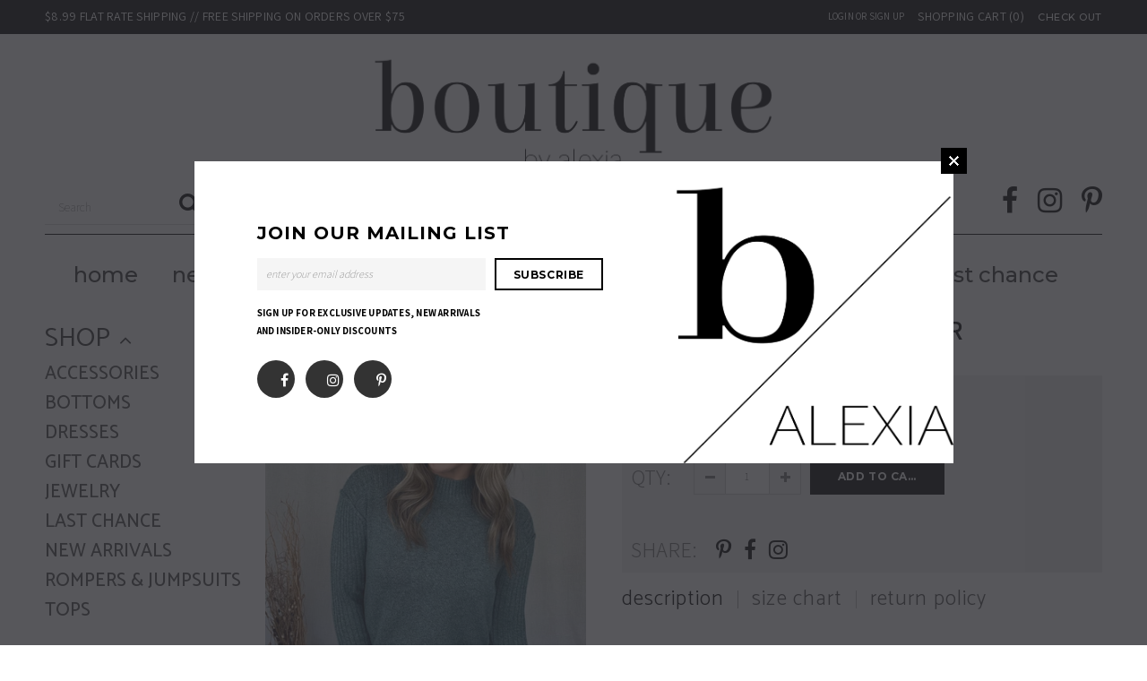

--- FILE ---
content_type: text/html; charset=utf-8
request_url: https://boutiquebyalexia.com/products/jade-mock-neck-sweater
body_size: 28998
content:
<!doctype html>
<!--[if lt IE 7]><html class="no-js lt-ie9 lt-ie8 lt-ie7" lang="en"> <![endif]-->
<!--[if IE 7]><html class="no-js lt-ie9 lt-ie8" lang="en"> <![endif]-->
<!--[if IE 8]><html class="no-js lt-ie9" lang="en"> <![endif]-->
<!--[if IE 9 ]><html class="ie9 no-js"> <![endif]-->
<!--[if (gt IE 9)|!(IE)]><!--> <html class="no-js"> <!--<![endif]-->
<head>
<script>
window.KiwiSizing = window.KiwiSizing === undefined ? {} : window.KiwiSizing;
KiwiSizing.shop = "boutique-by-alexia.myshopify.com";


KiwiSizing.data = {
  collections: "87573692475,87573758011",
  tags: "classic fall style,fall,fall essential,fall staple,fall wardrobe staple,green,jade,mock neck,ribbing detail,soft knit,sweater,winter,winter essential",
  product: "8727313187100",
  vendor: "be cool",
  type: "Sweater",
  title: "JADE MOCK NECK SWEATER",
  images: ["\/\/boutiquebyalexia.com\/cdn\/shop\/files\/7_e4ed6e38-e4e4-4704-8c36-e870c3345ea8.png?v=1699472555","\/\/boutiquebyalexia.com\/cdn\/shop\/files\/1_aa9cd102-b9ad-46f2-a539-987583e322ed.png?v=1699472555","\/\/boutiquebyalexia.com\/cdn\/shop\/files\/2_ffa1408e-0d02-4013-92ae-18cde24cd505.png?v=1699472555","\/\/boutiquebyalexia.com\/cdn\/shop\/files\/3_af5bb15c-bf9d-4d3b-ae8f-0a2646508d79.png?v=1699472555","\/\/boutiquebyalexia.com\/cdn\/shop\/files\/5_2d8025a6-aa22-4d86-a3c4-011c298bd075.png?v=1699472555","\/\/boutiquebyalexia.com\/cdn\/shop\/files\/4_50a8d5f5-c810-43f9-a873-37b94e481b09.png?v=1699472555","\/\/boutiquebyalexia.com\/cdn\/shop\/files\/9_fbd8f586-207a-447c-8c22-c4908246a1c5.png?v=1699472555","\/\/boutiquebyalexia.com\/cdn\/shop\/files\/6_c0e395d7-d926-4a17-8d4e-20552b44ff71.png?v=1699472555","\/\/boutiquebyalexia.com\/cdn\/shop\/files\/8_37fd6e0b-91e4-4aa2-bd8c-06f8e073ba57.png?v=1699472555"],
  options: [{"name":"Size","position":1,"values":["s\/m","m\/l"]}],
  variants: [{"id":46882425667868,"title":"s\/m","option1":"s\/m","option2":null,"option3":null,"sku":"63722","requires_shipping":true,"taxable":true,"featured_image":null,"available":true,"name":"JADE MOCK NECK SWEATER - s\/m","public_title":"s\/m","options":["s\/m"],"price":5400,"weight":408,"compare_at_price":null,"inventory_management":"shopify","barcode":"","requires_selling_plan":false,"selling_plan_allocations":[]},{"id":46882426192156,"title":"m\/l","option1":"m\/l","option2":null,"option3":null,"sku":"63723","requires_shipping":true,"taxable":true,"featured_image":null,"available":true,"name":"JADE MOCK NECK SWEATER - m\/l","public_title":"m\/l","options":["m\/l"],"price":5400,"weight":408,"compare_at_price":null,"inventory_management":"shopify","barcode":"","requires_selling_plan":false,"selling_plan_allocations":[]}],
};

</script>

  <!-- Basic page needs ================================================== -->
  <meta charset="utf-8">
  <meta http-equiv="X-UA-Compatible" content="IE=edge,chrome=1">
	
  <!-- Title and description ================================================== -->
  <title>
  JADE MOCK NECK SWEATER &ndash; Boutique by Alexia
  </title>

  
  <meta name="description" content="  +jade mock neck sweater +ribbed knit detail on sleeves, hemline, and across the neckline +ultra soft, brushed knit look +wardrobe basic +boxy fit +model is wearing size s/m +fabric: 98% polyester, 2% spandex  ">
  

  <!-- Product meta ================================================== -->
  





<meta property="og:site_name" content="Boutique by Alexia">
<meta property="og:url" content="https://boutiquebyalexia.com/products/jade-mock-neck-sweater">
<meta property="og:title" content="JADE MOCK NECK SWEATER">
<meta property="og:type" content="product">
<meta property="og:description" content="  +jade mock neck sweater +ribbed knit detail on sleeves, hemline, and across the neckline +ultra soft, brushed knit look +wardrobe basic +boxy fit +model is wearing size s/m +fabric: 98% polyester, 2% spandex  ">

  <meta property="og:price:amount" content="54.00">
  <meta property="og:price:currency" content="USD">

<meta property="og:image" content="http://boutiquebyalexia.com/cdn/shop/files/7_e4ed6e38-e4e4-4704-8c36-e870c3345ea8_1200x1200.png?v=1699472555"><meta property="og:image" content="http://boutiquebyalexia.com/cdn/shop/files/1_aa9cd102-b9ad-46f2-a539-987583e322ed_1200x1200.png?v=1699472555"><meta property="og:image" content="http://boutiquebyalexia.com/cdn/shop/files/2_ffa1408e-0d02-4013-92ae-18cde24cd505_1200x1200.png?v=1699472555">
<meta property="og:image:secure_url" content="https://boutiquebyalexia.com/cdn/shop/files/7_e4ed6e38-e4e4-4704-8c36-e870c3345ea8_1200x1200.png?v=1699472555"><meta property="og:image:secure_url" content="https://boutiquebyalexia.com/cdn/shop/files/1_aa9cd102-b9ad-46f2-a539-987583e322ed_1200x1200.png?v=1699472555"><meta property="og:image:secure_url" content="https://boutiquebyalexia.com/cdn/shop/files/2_ffa1408e-0d02-4013-92ae-18cde24cd505_1200x1200.png?v=1699472555">


<meta name="twitter:card" content="summary_large_image">
<meta name="twitter:title" content="JADE MOCK NECK SWEATER">
<meta name="twitter:description" content="  +jade mock neck sweater +ribbed knit detail on sleeves, hemline, and across the neckline +ultra soft, brushed knit look +wardrobe basic +boxy fit +model is wearing size s/m +fabric: 98% polyester, 2% spandex  ">

  <!-- /snippets/twitter-card.liquid -->





  <meta name="twitter:card" content="product">
  <meta name="twitter:title" content="JADE MOCK NECK SWEATER">
  <meta name="twitter:description" content=" 
+jade mock neck sweater
+ribbed knit detail on sleeves, hemline, and across the neckline
+ultra soft, brushed knit look
+wardrobe basic
+boxy fit
+model is wearing size s/m
+fabric: 98% polyester, 2% spandex
 ">
  <meta name="twitter:image" content="https://boutiquebyalexia.com/cdn/shop/files/7_e4ed6e38-e4e4-4704-8c36-e870c3345ea8_medium.png?v=1699472555">
  <meta name="twitter:image:width" content="240">
  <meta name="twitter:image:height" content="240">
  <meta name="twitter:label1" content="Price">
  <meta name="twitter:data1" content="$54.00 USD">
  
  <meta name="twitter:label2" content="Brand">
  <meta name="twitter:data2" content="be cool">
  



  <!-- Helpers ================================================== -->
  <link rel="canonical" href="https://boutiquebyalexia.com/products/jade-mock-neck-sweater">
  <meta name='viewport' content='width=device-width,initial-scale=1.0, user-scalable=0' >
  
  <!-- Favicon -->
   
    <link rel="shortcut icon" href="//boutiquebyalexia.com/cdn/shop/files/b_logo_-_blk_circle_favicon_32x32.png?v=1613532092" type="image/png">
  
 
   <!-- fonts -->
  
<script type="text/javascript">
  WebFontConfig = {
    google: { families: [ 
      
          'Montserrat:100,200,300,400,500,600,700,800,900'
	  
      
      
      	
      		,
      	      
        'Montserrat:100,200,300,400,500,600,700,800,900'
	  
      
      
      	
      		,
      	      
        'Arimo:100,200,300,400,500,600,700,800,900'
	  
      
      
    ] }
  };
  (function() {
    var wf = document.createElement('script');
    wf.src = ('https:' == document.location.protocol ? 'https' : 'http') +
      '://ajax.googleapis.com/ajax/libs/webfont/1/webfont.js';
    wf.type = 'text/javascript';
    wf.async = 'true';
    var s = document.getElementsByTagName('script')[0];
    s.parentNode.insertBefore(wf, s);
  })(); 
</script>

  <link href="https://fonts.googleapis.com/css?family=Assistant:200,300,400,600,700|Catamaran:200,300,400,500,600,700|Elsie:400,900" rel="stylesheet">
  
   <!-- Styles -->
   <link href="//boutiquebyalexia.com/cdn/shop/t/2/assets/bootstrap.min.css?v=125365494255861483591554786282" rel="stylesheet" type="text/css" media="all" />
<link rel="stylesheet" href="//maxcdn.bootstrapcdn.com/font-awesome/4.7.0/css/font-awesome.min.css">
<link rel="stylesheet" type="text/css" href="//cdn.jsdelivr.net/jquery.slick/1.6.0/slick.css"/>

<!-- Theme base and media queries -->
<link href="//boutiquebyalexia.com/cdn/shop/t/2/assets/owl.carousel.css?v=110508842938087914561554786294" rel="stylesheet" type="text/css" media="all" />
<link href="//boutiquebyalexia.com/cdn/shop/t/2/assets/owl.theme.css?v=26972935624028443691554786294" rel="stylesheet" type="text/css" media="all" />
<link href="//boutiquebyalexia.com/cdn/shop/t/2/assets/jcarousel.css?v=140402818170508073921554786290" rel="stylesheet" type="text/css" media="all" />
<link href="//boutiquebyalexia.com/cdn/shop/t/2/assets/selectize.bootstrap3.css?v=118966386664581825661554786294" rel="stylesheet" type="text/css" media="all" />
<link href="//boutiquebyalexia.com/cdn/shop/t/2/assets/jquery.fancybox.css?v=89610375720255671161554786291" rel="stylesheet" type="text/css" media="all" />
<link href="//boutiquebyalexia.com/cdn/shop/t/2/assets/component.css?v=167576966610831123851554786286" rel="stylesheet" type="text/css" media="all" />
<link href="//boutiquebyalexia.com/cdn/shop/t/2/assets/theme-styles.css?v=55538296405815587781554799960" rel="stylesheet" type="text/css" media="all" />
<link href="//boutiquebyalexia.com/cdn/shop/t/2/assets/theme-styles-setting.css?v=22911292929493705851584638651" rel="stylesheet" type="text/css" media="all" />
<link href="//boutiquebyalexia.com/cdn/shop/t/2/assets/theme-styles-responsive.css?v=171086428369381497301696457753" rel="stylesheet" type="text/css" media="all" />
<link href="//boutiquebyalexia.com/cdn/shop/t/2/assets/animate.css?v=107502980827701580791554786281" rel="stylesheet" type="text/css" media="all" />
<link href="//boutiquebyalexia.com/cdn/shop/t/2/assets/custom.css?v=161735236800392487061587395171" rel="stylesheet" type="text/css" media="all" />

  
   <!-- Scripts -->
  <script src="//ajax.googleapis.com/ajax/libs/jquery/1.11.0/jquery.min.js" type="text/javascript"></script>
<script src="//boutiquebyalexia.com/cdn/shop/t/2/assets/jquery-cookie.min.js?v=72365755745404048181554786290" type="text/javascript"></script>
<script src="//boutiquebyalexia.com/cdn/shop/t/2/assets/selectize.min.js?v=74685606144567451161554786294" type="text/javascript"></script>
<script src="//boutiquebyalexia.com/cdn/shop/t/2/assets/jquery.nicescroll.min.js?v=166122000064107150281554786292" type="text/javascript"></script>

<script>
  window.ajax_cart = true;
  window.money_format = "${{amount}} USD";
  window.shop_currency = "USD";
  window.show_multiple_currencies = false;
  window.loading_url = "//boutiquebyalexia.com/cdn/shop/t/2/assets/loading.gif?v=50837312686733260831554786293"; 
  window.use_color_swatch = true;
   window.use_variant_swatch = false;
//   window.product_image_resize = false;
  window.enable_sidebar_multiple_choice = false;
  window.dropdowncart_type = "hover";
  window.file_url = "//boutiquebyalexia.com/cdn/shop/files/?v=2146";
  window.asset_url = "";

  window.inventory_text = {
    in_stock: "In stock",
    many_in_stock: "Many in stock",
    out_of_stock: "Out of stock",
    add_to_cart: "Add to Cart",
    sold_out: "Sold Out",
    unavailable: "Unavailable"
  };
          
  window.multi_lang = false;
    window.show_sidebar ="Show Sidebar";
  window.hide_sidebar ="Hide Sidebar";
</script>



  <!-- Header hook for plugins ================================================== -->
  <script>window.performance && window.performance.mark && window.performance.mark('shopify.content_for_header.start');</script><meta id="shopify-digital-wallet" name="shopify-digital-wallet" content="/1077542971/digital_wallets/dialog">
<meta name="shopify-checkout-api-token" content="72f544e8aba6a2e407b85f97ee4511b1">
<meta id="in-context-paypal-metadata" data-shop-id="1077542971" data-venmo-supported="false" data-environment="production" data-locale="en_US" data-paypal-v4="true" data-currency="USD">
<link rel="alternate" type="application/json+oembed" href="https://boutiquebyalexia.com/products/jade-mock-neck-sweater.oembed">
<script async="async" src="/checkouts/internal/preloads.js?locale=en-US"></script>
<link rel="preconnect" href="https://shop.app" crossorigin="anonymous">
<script async="async" src="https://shop.app/checkouts/internal/preloads.js?locale=en-US&shop_id=1077542971" crossorigin="anonymous"></script>
<script id="apple-pay-shop-capabilities" type="application/json">{"shopId":1077542971,"countryCode":"US","currencyCode":"USD","merchantCapabilities":["supports3DS"],"merchantId":"gid:\/\/shopify\/Shop\/1077542971","merchantName":"Boutique by Alexia","requiredBillingContactFields":["postalAddress","email"],"requiredShippingContactFields":["postalAddress","email"],"shippingType":"shipping","supportedNetworks":["visa","masterCard","amex","discover","elo","jcb"],"total":{"type":"pending","label":"Boutique by Alexia","amount":"1.00"},"shopifyPaymentsEnabled":true,"supportsSubscriptions":true}</script>
<script id="shopify-features" type="application/json">{"accessToken":"72f544e8aba6a2e407b85f97ee4511b1","betas":["rich-media-storefront-analytics"],"domain":"boutiquebyalexia.com","predictiveSearch":true,"shopId":1077542971,"locale":"en"}</script>
<script>var Shopify = Shopify || {};
Shopify.shop = "boutique-by-alexia.myshopify.com";
Shopify.locale = "en";
Shopify.currency = {"active":"USD","rate":"1.0"};
Shopify.country = "US";
Shopify.theme = {"name":"alexia","id":45231374395,"schema_name":"demotheme","schema_version":"2.0.8","theme_store_id":null,"role":"main"};
Shopify.theme.handle = "null";
Shopify.theme.style = {"id":null,"handle":null};
Shopify.cdnHost = "boutiquebyalexia.com/cdn";
Shopify.routes = Shopify.routes || {};
Shopify.routes.root = "/";</script>
<script type="module">!function(o){(o.Shopify=o.Shopify||{}).modules=!0}(window);</script>
<script>!function(o){function n(){var o=[];function n(){o.push(Array.prototype.slice.apply(arguments))}return n.q=o,n}var t=o.Shopify=o.Shopify||{};t.loadFeatures=n(),t.autoloadFeatures=n()}(window);</script>
<script>
  window.ShopifyPay = window.ShopifyPay || {};
  window.ShopifyPay.apiHost = "shop.app\/pay";
  window.ShopifyPay.redirectState = null;
</script>
<script id="shop-js-analytics" type="application/json">{"pageType":"product"}</script>
<script defer="defer" async type="module" src="//boutiquebyalexia.com/cdn/shopifycloud/shop-js/modules/v2/client.init-shop-cart-sync_WVOgQShq.en.esm.js"></script>
<script defer="defer" async type="module" src="//boutiquebyalexia.com/cdn/shopifycloud/shop-js/modules/v2/chunk.common_C_13GLB1.esm.js"></script>
<script defer="defer" async type="module" src="//boutiquebyalexia.com/cdn/shopifycloud/shop-js/modules/v2/chunk.modal_CLfMGd0m.esm.js"></script>
<script type="module">
  await import("//boutiquebyalexia.com/cdn/shopifycloud/shop-js/modules/v2/client.init-shop-cart-sync_WVOgQShq.en.esm.js");
await import("//boutiquebyalexia.com/cdn/shopifycloud/shop-js/modules/v2/chunk.common_C_13GLB1.esm.js");
await import("//boutiquebyalexia.com/cdn/shopifycloud/shop-js/modules/v2/chunk.modal_CLfMGd0m.esm.js");

  window.Shopify.SignInWithShop?.initShopCartSync?.({"fedCMEnabled":true,"windoidEnabled":true});

</script>
<script>
  window.Shopify = window.Shopify || {};
  if (!window.Shopify.featureAssets) window.Shopify.featureAssets = {};
  window.Shopify.featureAssets['shop-js'] = {"shop-cart-sync":["modules/v2/client.shop-cart-sync_DuR37GeY.en.esm.js","modules/v2/chunk.common_C_13GLB1.esm.js","modules/v2/chunk.modal_CLfMGd0m.esm.js"],"init-fed-cm":["modules/v2/client.init-fed-cm_BucUoe6W.en.esm.js","modules/v2/chunk.common_C_13GLB1.esm.js","modules/v2/chunk.modal_CLfMGd0m.esm.js"],"shop-toast-manager":["modules/v2/client.shop-toast-manager_B0JfrpKj.en.esm.js","modules/v2/chunk.common_C_13GLB1.esm.js","modules/v2/chunk.modal_CLfMGd0m.esm.js"],"init-shop-cart-sync":["modules/v2/client.init-shop-cart-sync_WVOgQShq.en.esm.js","modules/v2/chunk.common_C_13GLB1.esm.js","modules/v2/chunk.modal_CLfMGd0m.esm.js"],"shop-button":["modules/v2/client.shop-button_B_U3bv27.en.esm.js","modules/v2/chunk.common_C_13GLB1.esm.js","modules/v2/chunk.modal_CLfMGd0m.esm.js"],"init-windoid":["modules/v2/client.init-windoid_DuP9q_di.en.esm.js","modules/v2/chunk.common_C_13GLB1.esm.js","modules/v2/chunk.modal_CLfMGd0m.esm.js"],"shop-cash-offers":["modules/v2/client.shop-cash-offers_BmULhtno.en.esm.js","modules/v2/chunk.common_C_13GLB1.esm.js","modules/v2/chunk.modal_CLfMGd0m.esm.js"],"pay-button":["modules/v2/client.pay-button_CrPSEbOK.en.esm.js","modules/v2/chunk.common_C_13GLB1.esm.js","modules/v2/chunk.modal_CLfMGd0m.esm.js"],"init-customer-accounts":["modules/v2/client.init-customer-accounts_jNk9cPYQ.en.esm.js","modules/v2/client.shop-login-button_DJ5ldayH.en.esm.js","modules/v2/chunk.common_C_13GLB1.esm.js","modules/v2/chunk.modal_CLfMGd0m.esm.js"],"avatar":["modules/v2/client.avatar_BTnouDA3.en.esm.js"],"checkout-modal":["modules/v2/client.checkout-modal_pBPyh9w8.en.esm.js","modules/v2/chunk.common_C_13GLB1.esm.js","modules/v2/chunk.modal_CLfMGd0m.esm.js"],"init-shop-for-new-customer-accounts":["modules/v2/client.init-shop-for-new-customer-accounts_BUoCy7a5.en.esm.js","modules/v2/client.shop-login-button_DJ5ldayH.en.esm.js","modules/v2/chunk.common_C_13GLB1.esm.js","modules/v2/chunk.modal_CLfMGd0m.esm.js"],"init-customer-accounts-sign-up":["modules/v2/client.init-customer-accounts-sign-up_CnczCz9H.en.esm.js","modules/v2/client.shop-login-button_DJ5ldayH.en.esm.js","modules/v2/chunk.common_C_13GLB1.esm.js","modules/v2/chunk.modal_CLfMGd0m.esm.js"],"init-shop-email-lookup-coordinator":["modules/v2/client.init-shop-email-lookup-coordinator_CzjY5t9o.en.esm.js","modules/v2/chunk.common_C_13GLB1.esm.js","modules/v2/chunk.modal_CLfMGd0m.esm.js"],"shop-follow-button":["modules/v2/client.shop-follow-button_CsYC63q7.en.esm.js","modules/v2/chunk.common_C_13GLB1.esm.js","modules/v2/chunk.modal_CLfMGd0m.esm.js"],"shop-login-button":["modules/v2/client.shop-login-button_DJ5ldayH.en.esm.js","modules/v2/chunk.common_C_13GLB1.esm.js","modules/v2/chunk.modal_CLfMGd0m.esm.js"],"shop-login":["modules/v2/client.shop-login_B9ccPdmx.en.esm.js","modules/v2/chunk.common_C_13GLB1.esm.js","modules/v2/chunk.modal_CLfMGd0m.esm.js"],"lead-capture":["modules/v2/client.lead-capture_D0K_KgYb.en.esm.js","modules/v2/chunk.common_C_13GLB1.esm.js","modules/v2/chunk.modal_CLfMGd0m.esm.js"],"payment-terms":["modules/v2/client.payment-terms_BWmiNN46.en.esm.js","modules/v2/chunk.common_C_13GLB1.esm.js","modules/v2/chunk.modal_CLfMGd0m.esm.js"]};
</script>
<script>(function() {
  var isLoaded = false;
  function asyncLoad() {
    if (isLoaded) return;
    isLoaded = true;
    var urls = ["https:\/\/chimpstatic.com\/mcjs-connected\/js\/users\/4b3a29c4c5f48d277ee16385d\/1ed83fd7b2a6ca9ac7f9bdff9.js?shop=boutique-by-alexia.myshopify.com","https:\/\/app.kiwisizing.com\/web\/js\/dist\/kiwiSizing\/plugin\/SizingPlugin.prod.js?v=331\u0026shop=boutique-by-alexia.myshopify.com"];
    for (var i = 0; i < urls.length; i++) {
      var s = document.createElement('script');
      s.type = 'text/javascript';
      s.async = true;
      s.src = urls[i];
      var x = document.getElementsByTagName('script')[0];
      x.parentNode.insertBefore(s, x);
    }
  };
  if(window.attachEvent) {
    window.attachEvent('onload', asyncLoad);
  } else {
    window.addEventListener('load', asyncLoad, false);
  }
})();</script>
<script id="__st">var __st={"a":1077542971,"offset":-21600,"reqid":"bfb7d8da-a546-429a-8614-62df13e81834-1769680995","pageurl":"boutiquebyalexia.com\/products\/jade-mock-neck-sweater","u":"b35a37e2674e","p":"product","rtyp":"product","rid":8727313187100};</script>
<script>window.ShopifyPaypalV4VisibilityTracking = true;</script>
<script id="captcha-bootstrap">!function(){'use strict';const t='contact',e='account',n='new_comment',o=[[t,t],['blogs',n],['comments',n],[t,'customer']],c=[[e,'customer_login'],[e,'guest_login'],[e,'recover_customer_password'],[e,'create_customer']],r=t=>t.map((([t,e])=>`form[action*='/${t}']:not([data-nocaptcha='true']) input[name='form_type'][value='${e}']`)).join(','),a=t=>()=>t?[...document.querySelectorAll(t)].map((t=>t.form)):[];function s(){const t=[...o],e=r(t);return a(e)}const i='password',u='form_key',d=['recaptcha-v3-token','g-recaptcha-response','h-captcha-response',i],f=()=>{try{return window.sessionStorage}catch{return}},m='__shopify_v',_=t=>t.elements[u];function p(t,e,n=!1){try{const o=window.sessionStorage,c=JSON.parse(o.getItem(e)),{data:r}=function(t){const{data:e,action:n}=t;return t[m]||n?{data:e,action:n}:{data:t,action:n}}(c);for(const[e,n]of Object.entries(r))t.elements[e]&&(t.elements[e].value=n);n&&o.removeItem(e)}catch(o){console.error('form repopulation failed',{error:o})}}const l='form_type',E='cptcha';function T(t){t.dataset[E]=!0}const w=window,h=w.document,L='Shopify',v='ce_forms',y='captcha';let A=!1;((t,e)=>{const n=(g='f06e6c50-85a8-45c8-87d0-21a2b65856fe',I='https://cdn.shopify.com/shopifycloud/storefront-forms-hcaptcha/ce_storefront_forms_captcha_hcaptcha.v1.5.2.iife.js',D={infoText:'Protected by hCaptcha',privacyText:'Privacy',termsText:'Terms'},(t,e,n)=>{const o=w[L][v],c=o.bindForm;if(c)return c(t,g,e,D).then(n);var r;o.q.push([[t,g,e,D],n]),r=I,A||(h.body.append(Object.assign(h.createElement('script'),{id:'captcha-provider',async:!0,src:r})),A=!0)});var g,I,D;w[L]=w[L]||{},w[L][v]=w[L][v]||{},w[L][v].q=[],w[L][y]=w[L][y]||{},w[L][y].protect=function(t,e){n(t,void 0,e),T(t)},Object.freeze(w[L][y]),function(t,e,n,w,h,L){const[v,y,A,g]=function(t,e,n){const i=e?o:[],u=t?c:[],d=[...i,...u],f=r(d),m=r(i),_=r(d.filter((([t,e])=>n.includes(e))));return[a(f),a(m),a(_),s()]}(w,h,L),I=t=>{const e=t.target;return e instanceof HTMLFormElement?e:e&&e.form},D=t=>v().includes(t);t.addEventListener('submit',(t=>{const e=I(t);if(!e)return;const n=D(e)&&!e.dataset.hcaptchaBound&&!e.dataset.recaptchaBound,o=_(e),c=g().includes(e)&&(!o||!o.value);(n||c)&&t.preventDefault(),c&&!n&&(function(t){try{if(!f())return;!function(t){const e=f();if(!e)return;const n=_(t);if(!n)return;const o=n.value;o&&e.removeItem(o)}(t);const e=Array.from(Array(32),(()=>Math.random().toString(36)[2])).join('');!function(t,e){_(t)||t.append(Object.assign(document.createElement('input'),{type:'hidden',name:u})),t.elements[u].value=e}(t,e),function(t,e){const n=f();if(!n)return;const o=[...t.querySelectorAll(`input[type='${i}']`)].map((({name:t})=>t)),c=[...d,...o],r={};for(const[a,s]of new FormData(t).entries())c.includes(a)||(r[a]=s);n.setItem(e,JSON.stringify({[m]:1,action:t.action,data:r}))}(t,e)}catch(e){console.error('failed to persist form',e)}}(e),e.submit())}));const S=(t,e)=>{t&&!t.dataset[E]&&(n(t,e.some((e=>e===t))),T(t))};for(const o of['focusin','change'])t.addEventListener(o,(t=>{const e=I(t);D(e)&&S(e,y())}));const B=e.get('form_key'),M=e.get(l),P=B&&M;t.addEventListener('DOMContentLoaded',(()=>{const t=y();if(P)for(const e of t)e.elements[l].value===M&&p(e,B);[...new Set([...A(),...v().filter((t=>'true'===t.dataset.shopifyCaptcha))])].forEach((e=>S(e,t)))}))}(h,new URLSearchParams(w.location.search),n,t,e,['guest_login'])})(!0,!0)}();</script>
<script integrity="sha256-4kQ18oKyAcykRKYeNunJcIwy7WH5gtpwJnB7kiuLZ1E=" data-source-attribution="shopify.loadfeatures" defer="defer" src="//boutiquebyalexia.com/cdn/shopifycloud/storefront/assets/storefront/load_feature-a0a9edcb.js" crossorigin="anonymous"></script>
<script crossorigin="anonymous" defer="defer" src="//boutiquebyalexia.com/cdn/shopifycloud/storefront/assets/shopify_pay/storefront-65b4c6d7.js?v=20250812"></script>
<script data-source-attribution="shopify.dynamic_checkout.dynamic.init">var Shopify=Shopify||{};Shopify.PaymentButton=Shopify.PaymentButton||{isStorefrontPortableWallets:!0,init:function(){window.Shopify.PaymentButton.init=function(){};var t=document.createElement("script");t.src="https://boutiquebyalexia.com/cdn/shopifycloud/portable-wallets/latest/portable-wallets.en.js",t.type="module",document.head.appendChild(t)}};
</script>
<script data-source-attribution="shopify.dynamic_checkout.buyer_consent">
  function portableWalletsHideBuyerConsent(e){var t=document.getElementById("shopify-buyer-consent"),n=document.getElementById("shopify-subscription-policy-button");t&&n&&(t.classList.add("hidden"),t.setAttribute("aria-hidden","true"),n.removeEventListener("click",e))}function portableWalletsShowBuyerConsent(e){var t=document.getElementById("shopify-buyer-consent"),n=document.getElementById("shopify-subscription-policy-button");t&&n&&(t.classList.remove("hidden"),t.removeAttribute("aria-hidden"),n.addEventListener("click",e))}window.Shopify?.PaymentButton&&(window.Shopify.PaymentButton.hideBuyerConsent=portableWalletsHideBuyerConsent,window.Shopify.PaymentButton.showBuyerConsent=portableWalletsShowBuyerConsent);
</script>
<script data-source-attribution="shopify.dynamic_checkout.cart.bootstrap">document.addEventListener("DOMContentLoaded",(function(){function t(){return document.querySelector("shopify-accelerated-checkout-cart, shopify-accelerated-checkout")}if(t())Shopify.PaymentButton.init();else{new MutationObserver((function(e,n){t()&&(Shopify.PaymentButton.init(),n.disconnect())})).observe(document.body,{childList:!0,subtree:!0})}}));
</script>
<link id="shopify-accelerated-checkout-styles" rel="stylesheet" media="screen" href="https://boutiquebyalexia.com/cdn/shopifycloud/portable-wallets/latest/accelerated-checkout-backwards-compat.css" crossorigin="anonymous">
<style id="shopify-accelerated-checkout-cart">
        #shopify-buyer-consent {
  margin-top: 1em;
  display: inline-block;
  width: 100%;
}

#shopify-buyer-consent.hidden {
  display: none;
}

#shopify-subscription-policy-button {
  background: none;
  border: none;
  padding: 0;
  text-decoration: underline;
  font-size: inherit;
  cursor: pointer;
}

#shopify-subscription-policy-button::before {
  box-shadow: none;
}

      </style>

<script>window.performance && window.performance.mark && window.performance.mark('shopify.content_for_header.end');</script>

  <!--[if lt IE 9]>
  <script src="//html5shiv.googlecode.com/svn/trunk/html5.js" type="text/javascript"></script>
  <![endif]-->

  
  

<!-- "snippets/hulkcode_common.liquid" was not rendered, the associated app was uninstalled --><script src='https://volumediscount.hulkapps.com/api/v2/frontend/hulkcode.js' defer='defer'></script><link href="https://monorail-edge.shopifysvc.com" rel="dns-prefetch">
<script>(function(){if ("sendBeacon" in navigator && "performance" in window) {try {var session_token_from_headers = performance.getEntriesByType('navigation')[0].serverTiming.find(x => x.name == '_s').description;} catch {var session_token_from_headers = undefined;}var session_cookie_matches = document.cookie.match(/_shopify_s=([^;]*)/);var session_token_from_cookie = session_cookie_matches && session_cookie_matches.length === 2 ? session_cookie_matches[1] : "";var session_token = session_token_from_headers || session_token_from_cookie || "";function handle_abandonment_event(e) {var entries = performance.getEntries().filter(function(entry) {return /monorail-edge.shopifysvc.com/.test(entry.name);});if (!window.abandonment_tracked && entries.length === 0) {window.abandonment_tracked = true;var currentMs = Date.now();var navigation_start = performance.timing.navigationStart;var payload = {shop_id: 1077542971,url: window.location.href,navigation_start,duration: currentMs - navigation_start,session_token,page_type: "product"};window.navigator.sendBeacon("https://monorail-edge.shopifysvc.com/v1/produce", JSON.stringify({schema_id: "online_store_buyer_site_abandonment/1.1",payload: payload,metadata: {event_created_at_ms: currentMs,event_sent_at_ms: currentMs}}));}}window.addEventListener('pagehide', handle_abandonment_event);}}());</script>
<script id="web-pixels-manager-setup">(function e(e,d,r,n,o){if(void 0===o&&(o={}),!Boolean(null===(a=null===(i=window.Shopify)||void 0===i?void 0:i.analytics)||void 0===a?void 0:a.replayQueue)){var i,a;window.Shopify=window.Shopify||{};var t=window.Shopify;t.analytics=t.analytics||{};var s=t.analytics;s.replayQueue=[],s.publish=function(e,d,r){return s.replayQueue.push([e,d,r]),!0};try{self.performance.mark("wpm:start")}catch(e){}var l=function(){var e={modern:/Edge?\/(1{2}[4-9]|1[2-9]\d|[2-9]\d{2}|\d{4,})\.\d+(\.\d+|)|Firefox\/(1{2}[4-9]|1[2-9]\d|[2-9]\d{2}|\d{4,})\.\d+(\.\d+|)|Chrom(ium|e)\/(9{2}|\d{3,})\.\d+(\.\d+|)|(Maci|X1{2}).+ Version\/(15\.\d+|(1[6-9]|[2-9]\d|\d{3,})\.\d+)([,.]\d+|)( \(\w+\)|)( Mobile\/\w+|) Safari\/|Chrome.+OPR\/(9{2}|\d{3,})\.\d+\.\d+|(CPU[ +]OS|iPhone[ +]OS|CPU[ +]iPhone|CPU IPhone OS|CPU iPad OS)[ +]+(15[._]\d+|(1[6-9]|[2-9]\d|\d{3,})[._]\d+)([._]\d+|)|Android:?[ /-](13[3-9]|1[4-9]\d|[2-9]\d{2}|\d{4,})(\.\d+|)(\.\d+|)|Android.+Firefox\/(13[5-9]|1[4-9]\d|[2-9]\d{2}|\d{4,})\.\d+(\.\d+|)|Android.+Chrom(ium|e)\/(13[3-9]|1[4-9]\d|[2-9]\d{2}|\d{4,})\.\d+(\.\d+|)|SamsungBrowser\/([2-9]\d|\d{3,})\.\d+/,legacy:/Edge?\/(1[6-9]|[2-9]\d|\d{3,})\.\d+(\.\d+|)|Firefox\/(5[4-9]|[6-9]\d|\d{3,})\.\d+(\.\d+|)|Chrom(ium|e)\/(5[1-9]|[6-9]\d|\d{3,})\.\d+(\.\d+|)([\d.]+$|.*Safari\/(?![\d.]+ Edge\/[\d.]+$))|(Maci|X1{2}).+ Version\/(10\.\d+|(1[1-9]|[2-9]\d|\d{3,})\.\d+)([,.]\d+|)( \(\w+\)|)( Mobile\/\w+|) Safari\/|Chrome.+OPR\/(3[89]|[4-9]\d|\d{3,})\.\d+\.\d+|(CPU[ +]OS|iPhone[ +]OS|CPU[ +]iPhone|CPU IPhone OS|CPU iPad OS)[ +]+(10[._]\d+|(1[1-9]|[2-9]\d|\d{3,})[._]\d+)([._]\d+|)|Android:?[ /-](13[3-9]|1[4-9]\d|[2-9]\d{2}|\d{4,})(\.\d+|)(\.\d+|)|Mobile Safari.+OPR\/([89]\d|\d{3,})\.\d+\.\d+|Android.+Firefox\/(13[5-9]|1[4-9]\d|[2-9]\d{2}|\d{4,})\.\d+(\.\d+|)|Android.+Chrom(ium|e)\/(13[3-9]|1[4-9]\d|[2-9]\d{2}|\d{4,})\.\d+(\.\d+|)|Android.+(UC? ?Browser|UCWEB|U3)[ /]?(15\.([5-9]|\d{2,})|(1[6-9]|[2-9]\d|\d{3,})\.\d+)\.\d+|SamsungBrowser\/(5\.\d+|([6-9]|\d{2,})\.\d+)|Android.+MQ{2}Browser\/(14(\.(9|\d{2,})|)|(1[5-9]|[2-9]\d|\d{3,})(\.\d+|))(\.\d+|)|K[Aa][Ii]OS\/(3\.\d+|([4-9]|\d{2,})\.\d+)(\.\d+|)/},d=e.modern,r=e.legacy,n=navigator.userAgent;return n.match(d)?"modern":n.match(r)?"legacy":"unknown"}(),u="modern"===l?"modern":"legacy",c=(null!=n?n:{modern:"",legacy:""})[u],f=function(e){return[e.baseUrl,"/wpm","/b",e.hashVersion,"modern"===e.buildTarget?"m":"l",".js"].join("")}({baseUrl:d,hashVersion:r,buildTarget:u}),m=function(e){var d=e.version,r=e.bundleTarget,n=e.surface,o=e.pageUrl,i=e.monorailEndpoint;return{emit:function(e){var a=e.status,t=e.errorMsg,s=(new Date).getTime(),l=JSON.stringify({metadata:{event_sent_at_ms:s},events:[{schema_id:"web_pixels_manager_load/3.1",payload:{version:d,bundle_target:r,page_url:o,status:a,surface:n,error_msg:t},metadata:{event_created_at_ms:s}}]});if(!i)return console&&console.warn&&console.warn("[Web Pixels Manager] No Monorail endpoint provided, skipping logging."),!1;try{return self.navigator.sendBeacon.bind(self.navigator)(i,l)}catch(e){}var u=new XMLHttpRequest;try{return u.open("POST",i,!0),u.setRequestHeader("Content-Type","text/plain"),u.send(l),!0}catch(e){return console&&console.warn&&console.warn("[Web Pixels Manager] Got an unhandled error while logging to Monorail."),!1}}}}({version:r,bundleTarget:l,surface:e.surface,pageUrl:self.location.href,monorailEndpoint:e.monorailEndpoint});try{o.browserTarget=l,function(e){var d=e.src,r=e.async,n=void 0===r||r,o=e.onload,i=e.onerror,a=e.sri,t=e.scriptDataAttributes,s=void 0===t?{}:t,l=document.createElement("script"),u=document.querySelector("head"),c=document.querySelector("body");if(l.async=n,l.src=d,a&&(l.integrity=a,l.crossOrigin="anonymous"),s)for(var f in s)if(Object.prototype.hasOwnProperty.call(s,f))try{l.dataset[f]=s[f]}catch(e){}if(o&&l.addEventListener("load",o),i&&l.addEventListener("error",i),u)u.appendChild(l);else{if(!c)throw new Error("Did not find a head or body element to append the script");c.appendChild(l)}}({src:f,async:!0,onload:function(){if(!function(){var e,d;return Boolean(null===(d=null===(e=window.Shopify)||void 0===e?void 0:e.analytics)||void 0===d?void 0:d.initialized)}()){var d=window.webPixelsManager.init(e)||void 0;if(d){var r=window.Shopify.analytics;r.replayQueue.forEach((function(e){var r=e[0],n=e[1],o=e[2];d.publishCustomEvent(r,n,o)})),r.replayQueue=[],r.publish=d.publishCustomEvent,r.visitor=d.visitor,r.initialized=!0}}},onerror:function(){return m.emit({status:"failed",errorMsg:"".concat(f," has failed to load")})},sri:function(e){var d=/^sha384-[A-Za-z0-9+/=]+$/;return"string"==typeof e&&d.test(e)}(c)?c:"",scriptDataAttributes:o}),m.emit({status:"loading"})}catch(e){m.emit({status:"failed",errorMsg:(null==e?void 0:e.message)||"Unknown error"})}}})({shopId: 1077542971,storefrontBaseUrl: "https://boutiquebyalexia.com",extensionsBaseUrl: "https://extensions.shopifycdn.com/cdn/shopifycloud/web-pixels-manager",monorailEndpoint: "https://monorail-edge.shopifysvc.com/unstable/produce_batch",surface: "storefront-renderer",enabledBetaFlags: ["2dca8a86"],webPixelsConfigList: [{"id":"238256412","configuration":"{\"pixel_id\":\"555056078394292\",\"pixel_type\":\"facebook_pixel\",\"metaapp_system_user_token\":\"-\"}","eventPayloadVersion":"v1","runtimeContext":"OPEN","scriptVersion":"ca16bc87fe92b6042fbaa3acc2fbdaa6","type":"APP","apiClientId":2329312,"privacyPurposes":["ANALYTICS","MARKETING","SALE_OF_DATA"],"dataSharingAdjustments":{"protectedCustomerApprovalScopes":["read_customer_address","read_customer_email","read_customer_name","read_customer_personal_data","read_customer_phone"]}},{"id":"146211100","eventPayloadVersion":"v1","runtimeContext":"LAX","scriptVersion":"1","type":"CUSTOM","privacyPurposes":["ANALYTICS"],"name":"Google Analytics tag (migrated)"},{"id":"shopify-app-pixel","configuration":"{}","eventPayloadVersion":"v1","runtimeContext":"STRICT","scriptVersion":"0450","apiClientId":"shopify-pixel","type":"APP","privacyPurposes":["ANALYTICS","MARKETING"]},{"id":"shopify-custom-pixel","eventPayloadVersion":"v1","runtimeContext":"LAX","scriptVersion":"0450","apiClientId":"shopify-pixel","type":"CUSTOM","privacyPurposes":["ANALYTICS","MARKETING"]}],isMerchantRequest: false,initData: {"shop":{"name":"Boutique by Alexia","paymentSettings":{"currencyCode":"USD"},"myshopifyDomain":"boutique-by-alexia.myshopify.com","countryCode":"US","storefrontUrl":"https:\/\/boutiquebyalexia.com"},"customer":null,"cart":null,"checkout":null,"productVariants":[{"price":{"amount":54.0,"currencyCode":"USD"},"product":{"title":"JADE MOCK NECK SWEATER","vendor":"be cool","id":"8727313187100","untranslatedTitle":"JADE MOCK NECK SWEATER","url":"\/products\/jade-mock-neck-sweater","type":"Sweater"},"id":"46882425667868","image":{"src":"\/\/boutiquebyalexia.com\/cdn\/shop\/files\/7_e4ed6e38-e4e4-4704-8c36-e870c3345ea8.png?v=1699472555"},"sku":"63722","title":"s\/m","untranslatedTitle":"s\/m"},{"price":{"amount":54.0,"currencyCode":"USD"},"product":{"title":"JADE MOCK NECK SWEATER","vendor":"be cool","id":"8727313187100","untranslatedTitle":"JADE MOCK NECK SWEATER","url":"\/products\/jade-mock-neck-sweater","type":"Sweater"},"id":"46882426192156","image":{"src":"\/\/boutiquebyalexia.com\/cdn\/shop\/files\/7_e4ed6e38-e4e4-4704-8c36-e870c3345ea8.png?v=1699472555"},"sku":"63723","title":"m\/l","untranslatedTitle":"m\/l"}],"purchasingCompany":null},},"https://boutiquebyalexia.com/cdn","1d2a099fw23dfb22ep557258f5m7a2edbae",{"modern":"","legacy":""},{"shopId":"1077542971","storefrontBaseUrl":"https:\/\/boutiquebyalexia.com","extensionBaseUrl":"https:\/\/extensions.shopifycdn.com\/cdn\/shopifycloud\/web-pixels-manager","surface":"storefront-renderer","enabledBetaFlags":"[\"2dca8a86\"]","isMerchantRequest":"false","hashVersion":"1d2a099fw23dfb22ep557258f5m7a2edbae","publish":"custom","events":"[[\"page_viewed\",{}],[\"product_viewed\",{\"productVariant\":{\"price\":{\"amount\":54.0,\"currencyCode\":\"USD\"},\"product\":{\"title\":\"JADE MOCK NECK SWEATER\",\"vendor\":\"be cool\",\"id\":\"8727313187100\",\"untranslatedTitle\":\"JADE MOCK NECK SWEATER\",\"url\":\"\/products\/jade-mock-neck-sweater\",\"type\":\"Sweater\"},\"id\":\"46882425667868\",\"image\":{\"src\":\"\/\/boutiquebyalexia.com\/cdn\/shop\/files\/7_e4ed6e38-e4e4-4704-8c36-e870c3345ea8.png?v=1699472555\"},\"sku\":\"63722\",\"title\":\"s\/m\",\"untranslatedTitle\":\"s\/m\"}}]]"});</script><script>
  window.ShopifyAnalytics = window.ShopifyAnalytics || {};
  window.ShopifyAnalytics.meta = window.ShopifyAnalytics.meta || {};
  window.ShopifyAnalytics.meta.currency = 'USD';
  var meta = {"product":{"id":8727313187100,"gid":"gid:\/\/shopify\/Product\/8727313187100","vendor":"be cool","type":"Sweater","handle":"jade-mock-neck-sweater","variants":[{"id":46882425667868,"price":5400,"name":"JADE MOCK NECK SWEATER - s\/m","public_title":"s\/m","sku":"63722"},{"id":46882426192156,"price":5400,"name":"JADE MOCK NECK SWEATER - m\/l","public_title":"m\/l","sku":"63723"}],"remote":false},"page":{"pageType":"product","resourceType":"product","resourceId":8727313187100,"requestId":"bfb7d8da-a546-429a-8614-62df13e81834-1769680995"}};
  for (var attr in meta) {
    window.ShopifyAnalytics.meta[attr] = meta[attr];
  }
</script>
<script class="analytics">
  (function () {
    var customDocumentWrite = function(content) {
      var jquery = null;

      if (window.jQuery) {
        jquery = window.jQuery;
      } else if (window.Checkout && window.Checkout.$) {
        jquery = window.Checkout.$;
      }

      if (jquery) {
        jquery('body').append(content);
      }
    };

    var hasLoggedConversion = function(token) {
      if (token) {
        return document.cookie.indexOf('loggedConversion=' + token) !== -1;
      }
      return false;
    }

    var setCookieIfConversion = function(token) {
      if (token) {
        var twoMonthsFromNow = new Date(Date.now());
        twoMonthsFromNow.setMonth(twoMonthsFromNow.getMonth() + 2);

        document.cookie = 'loggedConversion=' + token + '; expires=' + twoMonthsFromNow;
      }
    }

    var trekkie = window.ShopifyAnalytics.lib = window.trekkie = window.trekkie || [];
    if (trekkie.integrations) {
      return;
    }
    trekkie.methods = [
      'identify',
      'page',
      'ready',
      'track',
      'trackForm',
      'trackLink'
    ];
    trekkie.factory = function(method) {
      return function() {
        var args = Array.prototype.slice.call(arguments);
        args.unshift(method);
        trekkie.push(args);
        return trekkie;
      };
    };
    for (var i = 0; i < trekkie.methods.length; i++) {
      var key = trekkie.methods[i];
      trekkie[key] = trekkie.factory(key);
    }
    trekkie.load = function(config) {
      trekkie.config = config || {};
      trekkie.config.initialDocumentCookie = document.cookie;
      var first = document.getElementsByTagName('script')[0];
      var script = document.createElement('script');
      script.type = 'text/javascript';
      script.onerror = function(e) {
        var scriptFallback = document.createElement('script');
        scriptFallback.type = 'text/javascript';
        scriptFallback.onerror = function(error) {
                var Monorail = {
      produce: function produce(monorailDomain, schemaId, payload) {
        var currentMs = new Date().getTime();
        var event = {
          schema_id: schemaId,
          payload: payload,
          metadata: {
            event_created_at_ms: currentMs,
            event_sent_at_ms: currentMs
          }
        };
        return Monorail.sendRequest("https://" + monorailDomain + "/v1/produce", JSON.stringify(event));
      },
      sendRequest: function sendRequest(endpointUrl, payload) {
        // Try the sendBeacon API
        if (window && window.navigator && typeof window.navigator.sendBeacon === 'function' && typeof window.Blob === 'function' && !Monorail.isIos12()) {
          var blobData = new window.Blob([payload], {
            type: 'text/plain'
          });

          if (window.navigator.sendBeacon(endpointUrl, blobData)) {
            return true;
          } // sendBeacon was not successful

        } // XHR beacon

        var xhr = new XMLHttpRequest();

        try {
          xhr.open('POST', endpointUrl);
          xhr.setRequestHeader('Content-Type', 'text/plain');
          xhr.send(payload);
        } catch (e) {
          console.log(e);
        }

        return false;
      },
      isIos12: function isIos12() {
        return window.navigator.userAgent.lastIndexOf('iPhone; CPU iPhone OS 12_') !== -1 || window.navigator.userAgent.lastIndexOf('iPad; CPU OS 12_') !== -1;
      }
    };
    Monorail.produce('monorail-edge.shopifysvc.com',
      'trekkie_storefront_load_errors/1.1',
      {shop_id: 1077542971,
      theme_id: 45231374395,
      app_name: "storefront",
      context_url: window.location.href,
      source_url: "//boutiquebyalexia.com/cdn/s/trekkie.storefront.a804e9514e4efded663580eddd6991fcc12b5451.min.js"});

        };
        scriptFallback.async = true;
        scriptFallback.src = '//boutiquebyalexia.com/cdn/s/trekkie.storefront.a804e9514e4efded663580eddd6991fcc12b5451.min.js';
        first.parentNode.insertBefore(scriptFallback, first);
      };
      script.async = true;
      script.src = '//boutiquebyalexia.com/cdn/s/trekkie.storefront.a804e9514e4efded663580eddd6991fcc12b5451.min.js';
      first.parentNode.insertBefore(script, first);
    };
    trekkie.load(
      {"Trekkie":{"appName":"storefront","development":false,"defaultAttributes":{"shopId":1077542971,"isMerchantRequest":null,"themeId":45231374395,"themeCityHash":"13214025621402072011","contentLanguage":"en","currency":"USD","eventMetadataId":"385ad549-2ba2-4cfe-b36f-459215949113"},"isServerSideCookieWritingEnabled":true,"monorailRegion":"shop_domain","enabledBetaFlags":["65f19447","b5387b81"]},"Session Attribution":{},"S2S":{"facebookCapiEnabled":false,"source":"trekkie-storefront-renderer","apiClientId":580111}}
    );

    var loaded = false;
    trekkie.ready(function() {
      if (loaded) return;
      loaded = true;

      window.ShopifyAnalytics.lib = window.trekkie;

      var originalDocumentWrite = document.write;
      document.write = customDocumentWrite;
      try { window.ShopifyAnalytics.merchantGoogleAnalytics.call(this); } catch(error) {};
      document.write = originalDocumentWrite;

      window.ShopifyAnalytics.lib.page(null,{"pageType":"product","resourceType":"product","resourceId":8727313187100,"requestId":"bfb7d8da-a546-429a-8614-62df13e81834-1769680995","shopifyEmitted":true});

      var match = window.location.pathname.match(/checkouts\/(.+)\/(thank_you|post_purchase)/)
      var token = match? match[1]: undefined;
      if (!hasLoggedConversion(token)) {
        setCookieIfConversion(token);
        window.ShopifyAnalytics.lib.track("Viewed Product",{"currency":"USD","variantId":46882425667868,"productId":8727313187100,"productGid":"gid:\/\/shopify\/Product\/8727313187100","name":"JADE MOCK NECK SWEATER - s\/m","price":"54.00","sku":"63722","brand":"be cool","variant":"s\/m","category":"Sweater","nonInteraction":true,"remote":false},undefined,undefined,{"shopifyEmitted":true});
      window.ShopifyAnalytics.lib.track("monorail:\/\/trekkie_storefront_viewed_product\/1.1",{"currency":"USD","variantId":46882425667868,"productId":8727313187100,"productGid":"gid:\/\/shopify\/Product\/8727313187100","name":"JADE MOCK NECK SWEATER - s\/m","price":"54.00","sku":"63722","brand":"be cool","variant":"s\/m","category":"Sweater","nonInteraction":true,"remote":false,"referer":"https:\/\/boutiquebyalexia.com\/products\/jade-mock-neck-sweater"});
      }
    });


        var eventsListenerScript = document.createElement('script');
        eventsListenerScript.async = true;
        eventsListenerScript.src = "//boutiquebyalexia.com/cdn/shopifycloud/storefront/assets/shop_events_listener-3da45d37.js";
        document.getElementsByTagName('head')[0].appendChild(eventsListenerScript);

})();</script>
  <script>
  if (!window.ga || (window.ga && typeof window.ga !== 'function')) {
    window.ga = function ga() {
      (window.ga.q = window.ga.q || []).push(arguments);
      if (window.Shopify && window.Shopify.analytics && typeof window.Shopify.analytics.publish === 'function') {
        window.Shopify.analytics.publish("ga_stub_called", {}, {sendTo: "google_osp_migration"});
      }
      console.error("Shopify's Google Analytics stub called with:", Array.from(arguments), "\nSee https://help.shopify.com/manual/promoting-marketing/pixels/pixel-migration#google for more information.");
    };
    if (window.Shopify && window.Shopify.analytics && typeof window.Shopify.analytics.publish === 'function') {
      window.Shopify.analytics.publish("ga_stub_initialized", {}, {sendTo: "google_osp_migration"});
    }
  }
</script>
<script
  defer
  src="https://boutiquebyalexia.com/cdn/shopifycloud/perf-kit/shopify-perf-kit-3.1.0.min.js"
  data-application="storefront-renderer"
  data-shop-id="1077542971"
  data-render-region="gcp-us-central1"
  data-page-type="product"
  data-theme-instance-id="45231374395"
  data-theme-name="demotheme"
  data-theme-version="2.0.8"
  data-monorail-region="shop_domain"
  data-resource-timing-sampling-rate="10"
  data-shs="true"
  data-shs-beacon="true"
  data-shs-export-with-fetch="true"
  data-shs-logs-sample-rate="1"
  data-shs-beacon-endpoint="https://boutiquebyalexia.com/api/collect"
></script>
</head>







<script>
$(function() {
  // Current Ajax request.
  var currentAjaxRequest = null;
  // Grabbing all search forms on the page, and adding a .search-results list to each.
  var searchForms = $('form[action="/search"]').css('position','relative').each(function() {
    // Grabbing text input.
    var input = $(this).find('input[name="q"]');
    // Adding a list for showing search results.
    var offSet = input.position().top + input.innerHeight();
    $('<ul class="search-results"></ul>').css( { 'position': 'absolute', 'left': '0px', 'top': offSet } ).appendTo($(this)).hide();    
    // Listening to keyup and change on the text field within these search forms.
    input.attr('autocomplete', 'off').bind('keyup change', function() {
      // What's the search term?
      var term = $(this).val();
      // What's the search form?
      var form = $(this).closest('form');
      // What's the search URL?
      var searchURL = '/search?type=product&q=' + term;
      // What's the search results list?
      var resultsList = form.find('.search-results');
      // If that's a new term and it contains at least 3 characters.
      if (term.length > 3 && term != $(this).attr('data-old-term')) {
        // Saving old query.
        $(this).attr('data-old-term', term);
        // Killing any Ajax request that's currently being processed.
        if (currentAjaxRequest != null) currentAjaxRequest.abort();
        // Pulling results.
        currentAjaxRequest = $.getJSON(searchURL + '&view=json', function(data) {
          // Reset results.
          resultsList.empty();
          // If we have no results.
          if(data.results_count == 0) {
            // resultsList.html('<li><span class="title">No results.</span></li>');
            // resultsList.fadeIn(200);
            resultsList.hide();
          } else {
            // If we have results.
            $.each(data.results, function(index, item) {
              var link = $('<a></a>').attr('href', item.url);
              link.append('<span class="thumbnail"><img src="' + item.thumbnail + '" /></span>');
              
               link.append('<span class="title">' + item.title2 + '</span>')
              
              
              link.wrap('<li></li>');
              resultsList.append(link.parent());
            });
            // The Ajax request will return at the most 10 results.
            // If there are more than 10, let's link to the search results page.
            if(data.results_count > 10) {
              resultsList.append('<li><span class="title"><a href="' + searchURL + '">See all results (' + data.results_count + ')</a></span></li>');
            }
            resultsList.fadeIn(200);
          }        
        });
      }
    });
  });
  // Clicking outside makes the results disappear.
  $('body').bind('click', function(){
    $('.search-results').hide();
  });
});
</script>

<!-- Some styles to get you started. -->
<style>
  .have-fixed .search-results{top:37px!important;}
.search-results {
  z-index: 8889;
  list-style-type: none;   
  width: 242px;
  margin: 0;
  padding: 0;
  background: #ffffff;
  border: 1px solid #d4d4d4;
  border-radius: 0px;
  -webkit-box-shadow: 0px 4px 7px 0px rgba(0,0,0,0.1);
  box-shadow: 0px 4px 7px 0px rgba(0,0,0,0.1);
  overflow: hidden;
  right:0px;
      left: initial!important;
}
.search-results li {
  display: block;
  width: 100%;
/*   height: 47px; */
  margin: 0;
  padding: 0;
  border-top: 1px solid #d4d4d4;
  overflow: hidden;
  display: flex;
  align-items: center;
  font-size:12px;
}
.search-results li:first-child {
  border-top: none;
}
  .search-results li:nth-child(2n+2){
    background:#F5F5F5
}
.search-results .title {
  float: left;
  width: 192px;
  padding-left: 8px;
  white-space: nowrap;
  overflow: hidden;
  /* The text-overflow property is supported in all major browsers. */
  text-overflow: ellipsis;
  -o-text-overflow: ellipsis;
  text-align: left;
  height:40px;
  line-height:40px;
}
.search-results .thumbnail {
  float: left;
      border-radius: 0px;
  display: block;
  width: 50px;
  height: 50px;    
  margin: 3px 0 3px 8px;
  padding: 0;
  text-align: center;
  overflow: hidden;
}
.search-results li a{
    display: flex;
    align-items: center;
    font-size:12px;
  max-width:100%;
}
  
.search-results li:nth-child(2n+2){
    background:#F5F5F5
}
.search-results  .title a{
    font-family: Karla, sans-serif;
    font-size: 13px;
    font-weight:600;
    color: #2c8cce;
    margin-left:5px;
}

</style>

<body id="jade-mock-neck-sweater" class=" template-product" >

  <div class="wrapper-container">	
	<div id="shopify-section-header" class="shopify-section"><header class="site-header" role="banner">
  
  
  <div class="header-bottom">
     <div class="hd_mobile">
  <div class="mn_mobile mb_item">
    <a href="javascript:void(0)" class="icon-menu">
      <span></span>
    </a>
    <nav>
      <ul>
      </ul>
      
      
    </nav>
  </div>
  
  <div class="search_mobile mb_item dropdown">
    <a href="javascript:void(0)" class="ico_search" data-toggle="dropdown">
      <svg>
        <use xlink:href="#icon-search">
          <svg viewBox="0 0 512 512" id="icon-search" width="100%" height="100%">
            <path d="M495,466.2L377.2,348.4c29.2-35.6,46.8-81.2,46.8-130.9C424,103.5,331.5,11,217.5,11C103.4,11,11,103.5,11,217.5   S103.4,424,217.5,424c49.7,0,95.2-17.5,130.8-46.7L466.1,495c8,8,20.9,8,28.9,0C503,487.1,503,474.1,495,466.2z M217.5,382.9   C126.2,382.9,52,308.7,52,217.5S126.2,52,217.5,52C308.7,52,383,126.3,383,217.5S308.7,382.9,217.5,382.9z"></path>
          </svg>
        </use>
      </svg>
    </a>
    <div class="hd_search_mb dropdown-menu">
      


<a class="icon-search" href="javascript:void(0)">
	<i class="fa fa-search" aria-hidden="true"></i>
</a>
<form action="/search" method="get" class="input-group search-bar" role="search">
  
	<input type="hidden" name="type" value="product">
  
  <input type="text" name="q" value=""  placeholder="search" class="input-group-field" aria-label="Search Site" autocomplete="off">
  
  <span class="input-group-btn">
    <button type="submit" class="btn btn-search">
      <i class="fa fa-search" aria-hidden="true"></i>
      <svg>
        <use xlink:href="#icon-search">
          <svg viewBox="0 0 512 512" id="icon-search" width="100%" height="100%">
            <path d="M495,466.2L377.2,348.4c29.2-35.6,46.8-81.2,46.8-130.9C424,103.5,331.5,11,217.5,11C103.4,11,11,103.5,11,217.5   S103.4,424,217.5,424c49.7,0,95.2-17.5,130.8-46.7L466.1,495c8,8,20.9,8,28.9,0C503,487.1,503,474.1,495,466.2z M217.5,382.9   C126.2,382.9,52,308.7,52,217.5S126.2,52,217.5,52C308.7,52,383,126.3,383,217.5S308.7,382.9,217.5,382.9z"></path>
          </svg>
        </use>
      </svg>
    </button>
  </span>
</form>

    </div>
  </div>
  
  <div class="logo_mobile mb_item">
    
    <a href="/">
       
      <img src="//boutiquebyalexia.com/cdn/shop/files/boutique_by_alexia_blk_ek_lowercase_1.png?v=1613532019" alt="Boutique by Alexia" itemprop="logo">
      
       
      <img src="//boutiquebyalexia.com/cdn/shopifycloud/storefront/assets/no-image-2048-a2addb12.gif" alt="Boutique by Alexia" itemprop="logo">
      
    </a>
    
  </div>
  
  <div class="customer-area  mb_item">
    <a class="ico_user" href="javascript:void(0)">
      <svg class="icon-users">
        <use xlink:href="#icon-users">
          <svg viewBox="0 0 512 512" id="icon-users" width="100%" height="100%">
            <path d="M437.02,330.98c-27.883-27.882-61.071-48.523-97.281-61.018C378.521,243.251,404,198.548,404,148
                     C404,66.393,337.607,0,256,0S108,66.393,108,148c0,50.548,25.479,95.251,64.262,121.962
                     c-36.21,12.495-69.398,33.136-97.281,61.018C26.629,379.333,0,443.62,0,512h40c0-119.103,96.897-216,216-216s216,96.897,216,216
                     h40C512,443.62,485.371,379.333,437.02,330.98z M256,256c-59.551,0-108-48.448-108-108S196.449,40,256,40
                     c59.551,0,108,48.448,108,108S315.551,256,256,256z">
            </path>
          </svg>
        </use>
      </svg>
    </a>

  </div>


  <div class="mb_cart mb_item">
    <div class="wrapper-top-cart">
  <p class="btn-check-out"><button class="btn" onclick="window.location='/checkout'" >Check Out</button></p>
  <p class="top-cart">
    <a href="javascript:void(0)" class="cartToggle">
      <span class="icon">
        <?xml version='1.0' encoding='iso-8859-1'?>
        <svg version="1.1" xmlns="http://www.w3.org/2000/svg" viewBox="0 0 30 30" xmlns:xlink="http://www.w3.org/1999/xlink" enable-background="new 0 0 30 30">
          <g>
            <g>
              <path d="M20,6V5c0-2.761-2.239-5-5-5s-5,2.239-5,5v1H4v24h22V6H20z M12,5c0-1.657,1.343-3,3-3s3,1.343,3,3v1h-6V5z M24,28H6V8h4v3    h2V8h6v3h2V8h4V28z"/>
            </g>
          </g>
        </svg>
      </span>
      <span class="first" >Shopping Cart</span>
      <span class="cartCount">0</span>  
    </a> 
  </p>
  <div class="dropdown-cart" style="display:none"> 
    <div class="no-items">
      <p>Your cart is currently empty.</p>
      <p class="text-continue"><a href="javascript:void(0)" >Continue Shopping</a></p>
    </div>
    <div class="has-items">
      <ol class="mini-products-list">  
        
      </ol>
      <div class="summary">                
        <p class="total">
          <span class="label"><span >Total</span>:</span>
          <span class="price">$0.00</span> 
        </p>
      </div>
      <div class="actions">
        <button class="btn" onclick="window.location='/checkout'" >Check Out</button>
      </div>
      <p class="text-cart"><a href="/cart" >Or View Cart</a></p>
    </div>
  </div>
</div>
  </div>
</div>

<div class="mobile_customer">
  <nav>
    <ul>
      <li>
        
        <a href="/account/login" >Login</a>
        
      </li>
      <li>
        <a href="/account/register" >Sign up</a>
      </li>
      <li>
        <a href="/account" >My Account</a>
      </li>
      
      <li>
        <a href="javascript:void(0)">
<span>$8.99 flat rate shipping // free shipping on orders over $75</span>
</a>
      </li>
    </ul>
  </nav>
  <div class="close_user">
    <span></span>
  </div>
</div>
    <div class="hd-hide-mb">
     
      
      <div class="header-panel">
        <div class="top-header-panel">
          <div class="container">
          	<div class="header-panel-bottom">
              <div class="header-panel-top">
                <div class="nav-search on">


<a class="icon-search" href="javascript:void(0)">
	<i class="fa fa-search" aria-hidden="true"></i>
</a>
<form action="/search" method="get" class="input-group search-bar" role="search">
  
	<input type="hidden" name="type" value="product">
  
  <input type="text" name="q" value=""  placeholder="search" class="input-group-field" aria-label="Search Site" autocomplete="off">
  
  <span class="input-group-btn">
    <button type="submit" class="btn btn-search">
      <i class="fa fa-search" aria-hidden="true"></i>
      <svg>
        <use xlink:href="#icon-search">
          <svg viewBox="0 0 512 512" id="icon-search" width="100%" height="100%">
            <path d="M495,466.2L377.2,348.4c29.2-35.6,46.8-81.2,46.8-130.9C424,103.5,331.5,11,217.5,11C103.4,11,11,103.5,11,217.5   S103.4,424,217.5,424c49.7,0,95.2-17.5,130.8-46.7L466.1,495c8,8,20.9,8,28.9,0C503,487.1,503,474.1,495,466.2z M217.5,382.9   C126.2,382.9,52,308.7,52,217.5S126.2,52,217.5,52C308.7,52,383,126.3,383,217.5S308.7,382.9,217.5,382.9z"></path>
          </svg>
        </use>
      </svg>
    </button>
  </span>
</form>
</div>

                
                  
                	<div class="hidden-xs"><p class="text_order">$8.99 flat rate shipping // free shipping on orders over $75</p></div>
                  
                

                
                
                
                
                  <p class="text_order visible-xs">$8.99 flat rate shipping // free shipping on orders over $75</p>
                
        		
                <div class="currency"></div>
              </div>
              <div class="hl-right-top">
              <div class="top-header ">
				 <div class="wrapper-top-cart">
  <p class="btn-check-out"><button class="btn" onclick="window.location='/checkout'" >Check Out</button></p>
  <p class="top-cart">
    <a href="javascript:void(0)" class="cartToggle">
      <span class="icon">
        <?xml version='1.0' encoding='iso-8859-1'?>
        <svg version="1.1" xmlns="http://www.w3.org/2000/svg" viewBox="0 0 30 30" xmlns:xlink="http://www.w3.org/1999/xlink" enable-background="new 0 0 30 30">
          <g>
            <g>
              <path d="M20,6V5c0-2.761-2.239-5-5-5s-5,2.239-5,5v1H4v24h22V6H20z M12,5c0-1.657,1.343-3,3-3s3,1.343,3,3v1h-6V5z M24,28H6V8h4v3    h2V8h6v3h2V8h4V28z"/>
            </g>
          </g>
        </svg>
      </span>
      <span class="first" >Shopping Cart</span>
      <span class="cartCount">0</span>  
    </a> 
  </p>
  <div class="dropdown-cart" style="display:none"> 
    <div class="no-items">
      <p>Your cart is currently empty.</p>
      <p class="text-continue"><a href="javascript:void(0)" >Continue Shopping</a></p>
    </div>
    <div class="has-items">
      <ol class="mini-products-list">  
        
      </ol>
      <div class="summary">                
        <p class="total">
          <span class="label"><span >Total</span>:</span>
          <span class="price">$0.00</span> 
        </p>
      </div>
      <div class="actions">
        <button class="btn" onclick="window.location='/checkout'" >Check Out</button>
      </div>
      <p class="text-cart"><a href="/cart" >Or View Cart</a></p>
    </div>
  </div>
</div>

                
                
              </div> <!-- End Top Header -->             
				

<ul class="customer-links">
  
  <li>
    <a id="customer_login_link" href="/account/login" >Login</a>
    
    <span class="or" >or</span>
    <a id="customer_register_link" href="/account/register" >Sign up</a>
    
  </li>
</ul>


              
              </div>

              
              </div>
            </div>
          </div>
          <div class="logo-div">
              <h1 class="header-logo">
                  
                  <a href="/">
                      
                    <img src="//boutiquebyalexia.com/cdn/shop/files/boutique_by_alexia_blk_ek_lowercase_1.png?v=1613532019" alt="Boutique by Alexia" itemprop="logo">
                    
                     
                    <img src="//boutiquebyalexia.com/cdn/shopifycloud/storefront/assets/no-image-2048-a2addb12.gif" alt="Boutique by Alexia" itemprop="logo">
                    
                  </a>
                  
               </h1>
          </div>
          <div class="bottom-header-panel">
            <div class="container">
              <div class="nav-search on">


<a class="icon-search" href="javascript:void(0)">
	<i class="fa fa-search" aria-hidden="true"></i>
</a>
<form action="/search" method="get" class="input-group search-bar" role="search">
  
	<input type="hidden" name="type" value="product">
  
  <input type="text" name="q" value=""  placeholder="search" class="input-group-field" aria-label="Search Site" autocomplete="off">
  
  <span class="input-group-btn">
    <button type="submit" class="btn btn-search">
      <i class="fa fa-search" aria-hidden="true"></i>
      <svg>
        <use xlink:href="#icon-search">
          <svg viewBox="0 0 512 512" id="icon-search" width="100%" height="100%">
            <path d="M495,466.2L377.2,348.4c29.2-35.6,46.8-81.2,46.8-130.9C424,103.5,331.5,11,217.5,11C103.4,11,11,103.5,11,217.5   S103.4,424,217.5,424c49.7,0,95.2-17.5,130.8-46.7L466.1,495c8,8,20.9,8,28.9,0C503,487.1,503,474.1,495,466.2z M217.5,382.9   C126.2,382.9,52,308.7,52,217.5S126.2,52,217.5,52C308.7,52,383,126.3,383,217.5S308.7,382.9,217.5,382.9z"></path>
          </svg>
        </use>
      </svg>
    </button>
  </span>
</form>
</div>
              <div class="social-block">


<ul class="social-icons">
  
  <li class="facebook">
    <a href="http://facebook.com/boutiquebyalexia" title="Facebook"><i class="fa fa-facebook fa-lg" aria-hidden="true"></i></a>
  </li>
  
  
  
   
  <li class="instagram">
    <a href="http://instagram.com/boutiquebyalexia" title="Instagram"><i class="fa fa-instagram fa-lg" aria-hidden="true"></i></a>
  </li>
  
  
  
  <li class="pinterest">
    <a href="http://pinterest.com/boutiquebyalexia" title="Pinterest"><i class="fa fa-pinterest-p fa-lg" aria-hidden="true"></i></a>
  </li>
  
  
  
  
  
  
  
</ul>

 </div>
            </div>
          </div>
      </div>
    </div>
  </div>
</header>


<script>

  window.dropdowncart_type = "hover";

</script>
<style>
.header-top { background: #000000; color: #ffffff; }
.header-top a.link { color: #ffffff; }
.top-header-panel { background: #000000; }
.site-header p.text_order { color: #ffffff; }
.header-bottom .search-bar input.input-group-field { background: #ffffff; border-color: #d7d7d7; color: #ffffff; }
.header-bottom .selectize-dropdown, 
.header-bottom .selectize-input, 
.header-bottom .selectize-input input,
.header-panel-bottom .free_shipping { color: #000000; }
.header-bottom .selectize-control.single .selectize-input:after { border-top-color: #000000; }
.customer-links .fa,
.header-bottom .top-cart .fa-shopping-bag,
.header-bottom  .input-group-btn button.btn,
.customer-area .dropdown-menu a,
.header-bottom .top-cart a, 
  .wrapper-top-cart .btn-check-out .btn,
.customer-links a,
.customer-links,.currency,
.header-bottom .selectize-control div.item{ color: #ffffff;font-weight: 500; }
  .header-bottom .search-bar input.input-group-field {color:#6f6f6f !important;}
.header-bottom .selectize-control.single .selectize-input:after{border-top-color:#ffffff;}
.header-bottom .selectize-control.single .selectize-input.dropdown-active:after{border-bottom-color:#ffffff; }
.customer-area .dropdown-menu a:hover,
.header-bottom .top-cart a:hover span.first, 
.header-bottom .top-cart a:focus span.first,
.customer-links a:hover { border-bottom: 1px solid #ffffff; }

  @media (min--moz-device-pixel-ratio: 1.3),
    (-o-min-device-pixel-ratio: 2.6/2),
    (-webkit-min-device-pixel-ratio: 1.3),
    (min-device-pixel-ratio: 1.3),
    (min-resolution: 1.3dppx) {
      .logo_mobile img:not(:first-child) { display: inline-block; max-height: 25px; }
      .logo_mobile img:first-child { display: none; }
    }

</style>

</div>
    <div id="shopify-section-navigation" class="shopify-section"><div class="nav-bar-mobile">
  <nav class="nav-bar" role="navigation">
    <div class="header-logo-fix">
      
  		 <a class="logo-title" href="/">Boutique by Alexia</a>
 	 
     </div>
    <div class="container">
      

<ul class="site-nav">
  
  	
    
  
  	  
  	
  	
    <li class="item">
      <a  href="/" class="">
        <span>
          
          Home
          
        </span>
        
      </a> 	
    
      
      
      
        
      
      	
          
        
      
      
      
    </li>
  
  	
    
  
  	  
  	
  	
    <li class="item">
      <a  href="/collections/new-arrivals" class="">
        <span>
          
          New Arrivals
          
        </span>
        
      </a> 	
    
      
      
      
        
      
      	
          
        
      
      
      
    </li>
  
  	
    
  
  	  
  	
  	
    <li class="item">
      <a  href="/collections/tops" class="">
        <span>
          
          Tops
          
        </span>
        
      </a> 	
    
      
      
      
        
      
      	
          
        
      
      
      
    </li>
  
  	
    
  
  	  
  	
  	
    <li class="item">
      <a  href="/collections/dresses" class="">
        <span>
          
          Dresses
          
        </span>
        
      </a> 	
    
      
      
      
        
      
      	
          
        
      
      
      
    </li>
  
  	
    
  
  	  
  	
  	
    <li class="item">
      <a  href="/collections/bottoms" class="">
        <span>
          
          Bottoms
          
        </span>
        
      </a> 	
    
      
      
      
        
      
      	
          
        
      
      
      
    </li>
  
  	
    
  
  	  
  	
  	
    <li class="item">
      <a  href="/collections/jewelry" class="">
        <span>
          
          Jewelry
          
        </span>
        
      </a> 	
    
      
      
      
        
      
      	
          
        
      
      
      
    </li>
  
  	
    
  
  	  
  	
  	
    <li class="item">
      <a  href="/collections/accessories" class="">
        <span>
          
          Accessories
          
        </span>
        
      </a> 	
    
      
      
      
        
      
      	
          
        
      
      
      
    </li>
  
  	
    
  
  	  
  	
  	
    <li class="item">
      <a  href="/collections/sale" class="">
        <span>
          
          Last Chance
          
        </span>
        
      </a> 	
    
      
      
      
        
      
      	
          
        
      
      
      
    </li>
  
</ul>  
    </div>
  </nav>
</div>

<style>
  
/*  Navigation
/*-------------------------- */

.nav-bar { background: #ffffff; }
  .have-fixed .nav-search .icon-search,
.header-bottom.on .top-cart a #cartCount,
.header-bottom.on .nav-search-fix .icon-search,
.header-bottom.on .top-cart i,
.site-nav > li > a { color: #000000;}
  .site-nav > li > a.current > span:first-child{border-color: #000000;}
.site-nav li.dropdown .icon-dropdown { border-top-color: #000000; }

.site-nav > li:hover > a > span:first-child,
.site-nav > li:hover > a.current > span:first-child { border-color: ; }
.site-nav > li:hover > a ,
.site-nav > li:hover > a:hover{ color: #000000; }
.site-nav li.dropdown:hover .icon-dropdown { border-top-color: #000000; }
.site-nav > li:hover > a > span:first-child,
.site-nav > li:hover > a.current > span:first-child{border-color:#000000;}  


.wrapper-container .site-nav li.icon_new > a { position: relative; }
.wrapper-container .site-nav li.icon_new > a:after { content: "New"; position: absolute; top: -24px; right: -13px; background: #e95144; color: #fff; font-size: 8px; text-transform: uppercase; line-height: 18px; height: 17px; width: 33px; text-align: center; }
.wrapper-container .site-nav li.icon_new > a:before { content: ""; border: 4px solid transparent; border-top-color: #e95144; position: absolute; right: -1px; top: -7px; }



/* dropdown menu */
.site-nav-dropdown {
  border-style: solid; 
  border-color: #c5cacb; 
  background: #ffffff; 
}
  .site-nav-dropdown.style_3 .widget-featured-product .price-box span,
.site-nav-dropdown.style_3 .widget-featured-product .grid-view-item_title a,
.site-nav-dropdown.style_3 .widget-featured-product h3,
.site-nav-dropdown .col-1 .inner > .current, 
.site-nav-dropdown .col .inner >  .current,
.site-nav-dropdown .grid-view-item h3.title{
color:#080808; 
} 
  .site-nav-dropdown .col-1 .inner:hover > .current,
.site-nav-dropdown .col .inner:hover >  .current,
.site-nav-dropdown .grid-view-item h3.title:hover{
color:#858384;
}
  
.site-nav-dropdown .col-1 ul.dropdown li a,
.site-nav-dropdown .col ul.dropdown li a,
.grid-view-item_title a,
.nav-bar .site-nav-dropdown li a{
  color:#000000;
}
  .site-nav-dropdown li.dropdown .icon-dropdown{border-top-color:#000000!important;}
.site-nav-dropdown .col-1 ul.dropdown li:hover > a:before, .site-nav-dropdown .col ul.dropdown li:hover > a:before{
   background:#9b9696;
}
.site-nav-dropdown li:hover > a,
.site-nav-dropdown .col-1 ul.dropdown li:hover > a{
    color:#9b9696;
}
.site-nav-dropdown li:hover > a:before{
  background:#9b9696;
}
  @media (min-width: 768px){
	
      .header-bottom.on .top-cart a span.first{border-left:1px solid #E0E0E0}
     .have-fixed .icon-search{border-color:#E0E0E0}
    	
  }
  @media (max-width: 1024px){
    .hd_mobile{
      background: #ffffff;
    }
    .hd_mobile .icon-menu span:before, .hd_mobile .icon-menu span, .hd_mobile .icon-menu span:after{
      background: #121212;
    }
    .hd_mobile .customer-area i{
      color: #121212!important;
    }
    .top-cart svg, .hd_mobile svg{
      fill: #121212;
    }
    .top-cart svg .cls-2{
      fill: #ffffff;
    }
    .mb_currency .selectize-control.single .selectize-input:after{
      border-top-color: #121212!important;
    }
    .mb_currency .selectize-control.single .selectize-input.dropdown-active:after{
      border-bottom-color: #121212!important;
    }
	.mn_mobile nav, .mobile_customer nav{
      background: #ffffff;
    }
    .hd_mobile nav ul li a{
      color: #000000;
      border-color: #e5e5e5;
    }
    .hd_mobile .site-nav-dropdown .inner > a{
      border-color: #e5e5e5;
    }
    .site-nav-dropdown.style_3 .widget-featured-product h3,
    .site-nav-dropdown.style_3 .widget-featured-product .price-box span,
    .site-nav-dropdown.style_3 .widget-featured-product .grid-view-item_title a,
    .hd_mobile .widget-featured-product h3,
    .site-nav-dropdown .col-1 ul.dropdown li a, .site-nav-dropdown .col ul.dropdown li a, .grid-view-item_title a, .nav-bar .site-nav-dropdown li a{
      color: #000000;
    }
    .hd_mobile .widget-featured-product,
    .mn_mobile .site-nav-dropdown .clm-right,
    .hd_mobile .selectize-input.full{
    	border-color: #e5e5e5;
    }
    .header-bottom .selectize-control.single .selectize-input:after,
    .hd_mobile nav > ul > li > a .icon-dropdown:before{
    	border-top-color: #000000;
    }
    
    .hd_mobile nav ul li .inner a .icon-dropdown:after, .hd_mobile nav ul li ul li a .icon-dropdown:after,
    .hd_mobile nav ul li .inner a .icon-dropdown:before, .hd_mobile nav ul li ul li a .icon-dropdown:before{
    	border-color: #000000;
    }
    .hd_mobile nav > ul > li > a .icon-dropdown.mobile-toggle-open:before,
    .header-bottom .selectize-control.single .selectize-input.dropdown-active:after{
    border-bottom-color: #000000;
    }
    .header-bottom .selectize-control div.item,
    .header-bottom .currency .selectize-control div.item{
    	color:#000000!important;
     }
    
    
  }
</style>

</div>
    <div class="quick-view"></div>

    <main class="main-content container" role="main">
      <div class="row">
  <div id="shopify-section-product-sidebar" class="shopify-section">
  <div class="sidebar-mb">
    <a href="javascript:void(0)">
<span>Show Sidebar</span>
<i class="fa fa-chevron-down"></i></a>
  </div>

<div class="sidebar-pd">
<div class="col-xs-12 col-sm-4 sidebar" >

  
	
      <div class="widget sidebar-links no-ajax sidebar_toggle">
          
          <div class="widget-title">
            <h3>
<span>Shop</span>
</h3>
          </div>
          
          <div class="widget-content">
              <div class="side-filter">
  
                  
                    <div class="filter-block"><div class="filter-heading">
                      <a href="/collections/accessories" >              
                        
<span>Accessories</span>

                      </a>
                    </div></div>     
                  
                    <div class="filter-block"><div class="filter-heading">
                      <a href="/collections/bottoms" >              
                        
<span>Bottoms</span>

                      </a>
                    </div></div>     
                  
                    <div class="filter-block"><div class="filter-heading">
                      <a href="/collections/dresses" >              
                        
<span>Dresses</span>

                      </a>
                    </div></div>     
                  
                    <div class="filter-block"><div class="filter-heading">
                      <a href="/collections/gift-cards" >              
                        
<span>Gift Cards</span>

                      </a>
                    </div></div>     
                  
                    <div class="filter-block"><div class="filter-heading">
                      <a href="/collections/jewelry" >              
                        
<span>Jewelry</span>

                      </a>
                    </div></div>     
                  
                    <div class="filter-block"><div class="filter-heading">
                      <a href="/collections/sale" >              
                        
<span>Last Chance</span>

                      </a>
                    </div></div>     
                  
                    <div class="filter-block"><div class="filter-heading">
                      <a href="/collections/new-arrivals" >              
                        
<span>New Arrivals</span>

                      </a>
                    </div></div>     
                  
                    <div class="filter-block"><div class="filter-heading">
                      <a href="/collections/rompers-jumpsuits" >              
                        
<span>Rompers & Jumpsuits</span>

                      </a>
                    </div></div>     
                  
                    <div class="filter-block"><div class="filter-heading">
                      <a href="/collections/tops" >              
                        
<span>Tops</span>

                      </a>
                    </div></div>     
                  
                  

</div> 
          </div>
        </div>
	
    

</div>
</div>


<style>
  
    
  
  
</style></div>
  <div id="shopify-section-product-template" class="shopify-section productpage"><script>  
  window.use_color_swatch = true;
</script>
<style>
  
</style>
<div id="shopify-section-product-template" class="shopify-section col-xs-9 col-main">
    <div itemscope itemtype="http://schema.org/Product" class="product">
      <meta itemprop="url" content="https://boutiquebyalexia.com/products/jade-mock-neck-sweater">
      <meta itemprop="image" content="//boutiquebyalexia.com/cdn/shop/files/7_e4ed6e38-e4e4-4704-8c36-e870c3345ea8_grande.png?v=1699472555">

      <div class="row">
        <div class="col-xs-12 col-sm-5 product-img-box ">
          <div class="product-photo-container" data-item="5" data-moreview="false" style="">
            <figure class="picture-product">
              
              <div class="item-picture">
                <a class="fancybox" rel="gallery1" href="//boutiquebyalexia.com/cdn/shop/files/7_e4ed6e38-e4e4-4704-8c36-e870c3345ea8_1024x1024.png?v=1699472555" >
                  <img class="product-featured-image" src="//boutiquebyalexia.com/cdn/shop/files/7_e4ed6e38-e4e4-4704-8c36-e870c3345ea8_grande.png?v=1699472555" alt="JADE MOCK NECK SWEATER" data-zoom-image="//boutiquebyalexia.com/cdn/shop/files/7_e4ed6e38-e4e4-4704-8c36-e870c3345ea8_1024x1024.png?v=1699472555">
                </a>
              </div>
              
              <div class="item-picture">
                <a class="fancybox" rel="gallery1" href="//boutiquebyalexia.com/cdn/shop/files/1_aa9cd102-b9ad-46f2-a539-987583e322ed_1024x1024.png?v=1699472555" >
                  <img class="product-featured-image" src="//boutiquebyalexia.com/cdn/shop/files/1_aa9cd102-b9ad-46f2-a539-987583e322ed_grande.png?v=1699472555" alt="JADE MOCK NECK SWEATER" data-zoom-image="//boutiquebyalexia.com/cdn/shop/files/1_aa9cd102-b9ad-46f2-a539-987583e322ed_1024x1024.png?v=1699472555">
                </a>
              </div>
              
              <div class="item-picture">
                <a class="fancybox" rel="gallery1" href="//boutiquebyalexia.com/cdn/shop/files/2_ffa1408e-0d02-4013-92ae-18cde24cd505_1024x1024.png?v=1699472555" >
                  <img class="product-featured-image" src="//boutiquebyalexia.com/cdn/shop/files/2_ffa1408e-0d02-4013-92ae-18cde24cd505_grande.png?v=1699472555" alt="JADE MOCK NECK SWEATER" data-zoom-image="//boutiquebyalexia.com/cdn/shop/files/2_ffa1408e-0d02-4013-92ae-18cde24cd505_1024x1024.png?v=1699472555">
                </a>
              </div>
              
              <div class="item-picture">
                <a class="fancybox" rel="gallery1" href="//boutiquebyalexia.com/cdn/shop/files/3_af5bb15c-bf9d-4d3b-ae8f-0a2646508d79_1024x1024.png?v=1699472555" >
                  <img class="product-featured-image" src="//boutiquebyalexia.com/cdn/shop/files/3_af5bb15c-bf9d-4d3b-ae8f-0a2646508d79_grande.png?v=1699472555" alt="JADE MOCK NECK SWEATER" data-zoom-image="//boutiquebyalexia.com/cdn/shop/files/3_af5bb15c-bf9d-4d3b-ae8f-0a2646508d79_1024x1024.png?v=1699472555">
                </a>
              </div>
              
              <div class="item-picture">
                <a class="fancybox" rel="gallery1" href="//boutiquebyalexia.com/cdn/shop/files/5_2d8025a6-aa22-4d86-a3c4-011c298bd075_1024x1024.png?v=1699472555" >
                  <img class="product-featured-image" src="//boutiquebyalexia.com/cdn/shop/files/5_2d8025a6-aa22-4d86-a3c4-011c298bd075_grande.png?v=1699472555" alt="JADE MOCK NECK SWEATER" data-zoom-image="//boutiquebyalexia.com/cdn/shop/files/5_2d8025a6-aa22-4d86-a3c4-011c298bd075_1024x1024.png?v=1699472555">
                </a>
              </div>
              
              <div class="item-picture">
                <a class="fancybox" rel="gallery1" href="//boutiquebyalexia.com/cdn/shop/files/4_50a8d5f5-c810-43f9-a873-37b94e481b09_1024x1024.png?v=1699472555" >
                  <img class="product-featured-image" src="//boutiquebyalexia.com/cdn/shop/files/4_50a8d5f5-c810-43f9-a873-37b94e481b09_grande.png?v=1699472555" alt="JADE MOCK NECK SWEATER" data-zoom-image="//boutiquebyalexia.com/cdn/shop/files/4_50a8d5f5-c810-43f9-a873-37b94e481b09_1024x1024.png?v=1699472555">
                </a>
              </div>
              
              <div class="item-picture">
                <a class="fancybox" rel="gallery1" href="//boutiquebyalexia.com/cdn/shop/files/9_fbd8f586-207a-447c-8c22-c4908246a1c5_1024x1024.png?v=1699472555" >
                  <img class="product-featured-image" src="//boutiquebyalexia.com/cdn/shop/files/9_fbd8f586-207a-447c-8c22-c4908246a1c5_grande.png?v=1699472555" alt="JADE MOCK NECK SWEATER" data-zoom-image="//boutiquebyalexia.com/cdn/shop/files/9_fbd8f586-207a-447c-8c22-c4908246a1c5_1024x1024.png?v=1699472555">
                </a>
              </div>
              
              <div class="item-picture">
                <a class="fancybox" rel="gallery1" href="//boutiquebyalexia.com/cdn/shop/files/6_c0e395d7-d926-4a17-8d4e-20552b44ff71_1024x1024.png?v=1699472555" >
                  <img class="product-featured-image" src="//boutiquebyalexia.com/cdn/shop/files/6_c0e395d7-d926-4a17-8d4e-20552b44ff71_grande.png?v=1699472555" alt="JADE MOCK NECK SWEATER" data-zoom-image="//boutiquebyalexia.com/cdn/shop/files/6_c0e395d7-d926-4a17-8d4e-20552b44ff71_1024x1024.png?v=1699472555">
                </a>
              </div>
              
              <div class="item-picture">
                <a class="fancybox" rel="gallery1" href="//boutiquebyalexia.com/cdn/shop/files/8_37fd6e0b-91e4-4aa2-bd8c-06f8e073ba57_1024x1024.png?v=1699472555" >
                  <img class="product-featured-image" src="//boutiquebyalexia.com/cdn/shop/files/8_37fd6e0b-91e4-4aa2-bd8c-06f8e073ba57_grande.png?v=1699472555" alt="JADE MOCK NECK SWEATER" data-zoom-image="//boutiquebyalexia.com/cdn/shop/files/8_37fd6e0b-91e4-4aa2-bd8c-06f8e073ba57_1024x1024.png?v=1699472555">
                </a>
              </div>
              
            </figure>            
          </div>
          
          
          <div class="product-thumbnails thumbl_horizontal ">
            <ul class="picture-thumbnails">
              
              <li class="item-thumbnails">
                <a href="javascript:void(0)" data-image="//boutiquebyalexia.com/cdn/shop/files/7_e4ed6e38-e4e4-4704-8c36-e870c3345ea8_grande.png?v=1699472555" data-zoom-image="//boutiquebyalexia.com/cdn/shop/files/7_e4ed6e38-e4e4-4704-8c36-e870c3345ea8_1024x1024.png?v=1699472555">
                  <img src="//boutiquebyalexia.com/cdn/shop/files/7_e4ed6e38-e4e4-4704-8c36-e870c3345ea8_compact.png?v=1699472555" alt="JADE MOCK NECK SWEATER">
                </a>
              </li>
              
              <li class="item-thumbnails">
                <a href="javascript:void(0)" data-image="//boutiquebyalexia.com/cdn/shop/files/1_aa9cd102-b9ad-46f2-a539-987583e322ed_grande.png?v=1699472555" data-zoom-image="//boutiquebyalexia.com/cdn/shop/files/1_aa9cd102-b9ad-46f2-a539-987583e322ed_1024x1024.png?v=1699472555">
                  <img src="//boutiquebyalexia.com/cdn/shop/files/1_aa9cd102-b9ad-46f2-a539-987583e322ed_compact.png?v=1699472555" alt="JADE MOCK NECK SWEATER">
                </a>
              </li>
              
              <li class="item-thumbnails">
                <a href="javascript:void(0)" data-image="//boutiquebyalexia.com/cdn/shop/files/2_ffa1408e-0d02-4013-92ae-18cde24cd505_grande.png?v=1699472555" data-zoom-image="//boutiquebyalexia.com/cdn/shop/files/2_ffa1408e-0d02-4013-92ae-18cde24cd505_1024x1024.png?v=1699472555">
                  <img src="//boutiquebyalexia.com/cdn/shop/files/2_ffa1408e-0d02-4013-92ae-18cde24cd505_compact.png?v=1699472555" alt="JADE MOCK NECK SWEATER">
                </a>
              </li>
              
              <li class="item-thumbnails">
                <a href="javascript:void(0)" data-image="//boutiquebyalexia.com/cdn/shop/files/3_af5bb15c-bf9d-4d3b-ae8f-0a2646508d79_grande.png?v=1699472555" data-zoom-image="//boutiquebyalexia.com/cdn/shop/files/3_af5bb15c-bf9d-4d3b-ae8f-0a2646508d79_1024x1024.png?v=1699472555">
                  <img src="//boutiquebyalexia.com/cdn/shop/files/3_af5bb15c-bf9d-4d3b-ae8f-0a2646508d79_compact.png?v=1699472555" alt="JADE MOCK NECK SWEATER">
                </a>
              </li>
              
              <li class="item-thumbnails">
                <a href="javascript:void(0)" data-image="//boutiquebyalexia.com/cdn/shop/files/5_2d8025a6-aa22-4d86-a3c4-011c298bd075_grande.png?v=1699472555" data-zoom-image="//boutiquebyalexia.com/cdn/shop/files/5_2d8025a6-aa22-4d86-a3c4-011c298bd075_1024x1024.png?v=1699472555">
                  <img src="//boutiquebyalexia.com/cdn/shop/files/5_2d8025a6-aa22-4d86-a3c4-011c298bd075_compact.png?v=1699472555" alt="JADE MOCK NECK SWEATER">
                </a>
              </li>
              
              <li class="item-thumbnails">
                <a href="javascript:void(0)" data-image="//boutiquebyalexia.com/cdn/shop/files/4_50a8d5f5-c810-43f9-a873-37b94e481b09_grande.png?v=1699472555" data-zoom-image="//boutiquebyalexia.com/cdn/shop/files/4_50a8d5f5-c810-43f9-a873-37b94e481b09_1024x1024.png?v=1699472555">
                  <img src="//boutiquebyalexia.com/cdn/shop/files/4_50a8d5f5-c810-43f9-a873-37b94e481b09_compact.png?v=1699472555" alt="JADE MOCK NECK SWEATER">
                </a>
              </li>
              
              <li class="item-thumbnails">
                <a href="javascript:void(0)" data-image="//boutiquebyalexia.com/cdn/shop/files/9_fbd8f586-207a-447c-8c22-c4908246a1c5_grande.png?v=1699472555" data-zoom-image="//boutiquebyalexia.com/cdn/shop/files/9_fbd8f586-207a-447c-8c22-c4908246a1c5_1024x1024.png?v=1699472555">
                  <img src="//boutiquebyalexia.com/cdn/shop/files/9_fbd8f586-207a-447c-8c22-c4908246a1c5_compact.png?v=1699472555" alt="JADE MOCK NECK SWEATER">
                </a>
              </li>
              
              <li class="item-thumbnails">
                <a href="javascript:void(0)" data-image="//boutiquebyalexia.com/cdn/shop/files/6_c0e395d7-d926-4a17-8d4e-20552b44ff71_grande.png?v=1699472555" data-zoom-image="//boutiquebyalexia.com/cdn/shop/files/6_c0e395d7-d926-4a17-8d4e-20552b44ff71_1024x1024.png?v=1699472555">
                  <img src="//boutiquebyalexia.com/cdn/shop/files/6_c0e395d7-d926-4a17-8d4e-20552b44ff71_compact.png?v=1699472555" alt="JADE MOCK NECK SWEATER">
                </a>
              </li>
              
              <li class="item-thumbnails">
                <a href="javascript:void(0)" data-image="//boutiquebyalexia.com/cdn/shop/files/8_37fd6e0b-91e4-4aa2-bd8c-06f8e073ba57_grande.png?v=1699472555" data-zoom-image="//boutiquebyalexia.com/cdn/shop/files/8_37fd6e0b-91e4-4aa2-bd8c-06f8e073ba57_1024x1024.png?v=1699472555">
                  <img src="//boutiquebyalexia.com/cdn/shop/files/8_37fd6e0b-91e4-4aa2-bd8c-06f8e073ba57_compact.png?v=1699472555" alt="JADE MOCK NECK SWEATER">
                </a>
              </li>
              
            </ul>
          </div>
          
          
        </div>

        <div class="col-xs-12 col-sm-7 product-shop">
          <header class="product-title ">
            <h2 itemprop="name">
              
              <span>JADE MOCK NECK SWEATER</span>              
              
            </h2>
            
			  <div class="prices">
                
                <span class="price" itemprop="price">$54.00</span>
                
              </div>
          </header>

          
 
          

          
          
          <div itemprop="offers" itemscope itemtype="http://schema.org/Offer">
            <meta itemprop="priceCurrency" content="USD">
            <link itemprop="availability" href="http://schema.org/InStock">
            

            
     
<!--              -->
            
            
            

          
             <form method="post" action="/cart/add" id="add-to-cart-form" accept-charset="UTF-8" class="shopify-product-form" enctype="multipart/form-data"><input type="hidden" name="form_type" value="product" /><input type="hidden" name="utf8" value="✓" />
            
              
              <div id="product-variants">
                
                 
                 
                <select id="product-selectors" name="id" style="display:none">
                  
                  <option  selected="selected"  value="46882425667868">s/m - $54.00</option>
                  
                  <option  value="46882426192156">m/l - $54.00</option>
                  
                </select>
                
                
                
                










  
    
    
    <style>
      label[for="product-select-option-0"] { display: none; }
      #add-to-cart-form .selector-wrapper {display:none}
      #product-select-option-0 { display: none; }
      #product-select-option-0 + .custom-style-select-box { display: none !important; }
    </style>
<script>//jQuery(window).load(function() { jQuery('.product-shop .selector-wrapper:eq(0)').hide(); });</script>
    
    
  



<div class="swatch clearfix" data-option-index="0">
  <div class="header">Size</div>
  
  
    
    
      	
       
      
      <div data-value="s/m" class="swatch-element s-m available">
        
        <input id="swatch-0-s-m" type="radio" name="option-0" value="s/m" checked  />
        
        <label for="swatch-0-s-m">
          s/m
          <img class="crossed-out" src="//boutiquebyalexia.com/cdn/shop/t/2/assets/soldout.png?v=169392025580765019841554786296" />
        </label>
        
      </div>
    
    
    <script>
      jQuery('.swatch[data-option-index="0"] .s-m').removeClass('soldout').addClass('available').find(':radio').removeAttr('disabled');
    </script>
    
  
    
    
      	
       
      
      <div data-value="m/l" class="swatch-element m-l available">
        
        <input id="swatch-0-m-l" type="radio" name="option-0" value="m/l"  />
        
        <label for="swatch-0-m-l">
          m/l
          <img class="crossed-out" src="//boutiquebyalexia.com/cdn/shop/t/2/assets/soldout.png?v=169392025580765019841554786296" />
        </label>
        
      </div>
    
    
    <script>
      jQuery('.swatch[data-option-index="0"] .m-l').removeClass('soldout').addClass('available').find(':radio').removeAttr('disabled');
    </script>
    
  
</div>




                
                
                
                
              </div>
              <div class="custom-quantity">
			   
 <label for="quantity" >QTY: </label>
              <div class="dec button">-</div>
              <input type="text" id="quantity" name="quantity" value="1">
              <div class="inc button">+</div>
              <script>
                jQuery(".button").on("click", function() {
                  var oldValue = jQuery("#quantity").val(),
                      newVal = 1;
        
                  if (jQuery(this).text() == "+") {
                      newVal = parseInt(oldValue) + 1;
                    } else if (oldValue > 1) {
                      newVal = parseInt(oldValue) - 1;
                  }
                  
                  jQuery("#quantity").val(newVal);
                  
                });
              </script>
              
              

              <input type="submit" style="display:block;" name="add" class="btn"  id="product-add-to-cart" value="Add to Cart">
              			  
</div>
            
              
            
             
            
            
            
            
           
          
          

          

          
          
          <div class="share_toolbox">
            
            <p>Share:</p>
            
            
            <ul>
			 
              <li><a href="http://pinterest.com/pin/create/button/?url=https://boutiquebyalexia.com/products/jade-mock-neck-sweater&media=http://boutiquebyalexia.com/cdn/shopifycloud/storefront/assets/no-image-2048-a2addb12_grande.gif&description=JADE MOCK NECK SWEATER" target="_blank" title="Pinterest"><i class="fa fa-pinterest-p" aria-hidden="true"></i></a></li>
              
			  
              
              <li><a href="https://www.facebook.com/sharer/sharer.php?u=https://boutiquebyalexia.com/products/jade-mock-neck-sweater&p[images][0]=" target="_blank" title="Share Facebook"><i class="fa fa-facebook" aria-hidden="true"></i></a></li>
              
              
              <li><a href="http://twitter.com/share?url=https://boutiquebyalexia.com/products/jade-mock-neck-sweater" target="_blank" title="Twitter"><i class="fa fa-instagram" aria-hidden="true"></i></a></li>
               
			  
            </ul>
           
          </div>
          
 <input type="hidden" name="product-id" value="8727313187100" /><input type="hidden" name="section-id" value="product-template" /></form>          
          </div>
                      
           <div class="panel-group">
      <ul class="nav nav-tabs" id="myTab">
        
        <li class="active">
          <a data-toggle="tab" href="#collapse-tab1">
            
            <span>Description</span>
            
          </a>
        </li>
        
        
        
        
        
        <li>
          <a data-toggle="tab" href="#collapse-tab3">
            
            <span>Size Chart</span>
            
          </a>
        </li> 
         
        
        <li>
          <a data-toggle="tab" href="#collapse-tab2">
            
            <span>Return Policy</span>
            
          </a>
        </li>
        
        
      </ul>

      <div id="myTabContent" class="tab-content">
                
        
        
            <div id="collapse-tab1" class="tab-pane in active">
               
                <div><p> </p>
<p>+jade mock neck sweater</p>
<p>+ribbed knit detail on sleeves, hemline, and across the neckline</p>
<p>+ultra soft, brushed knit look</p>
<p>+wardrobe basic</p>
<p>+boxy fit</p>
<p>+model is wearing size s/m</p>
<p>+fabric: 98% polyester, 2% spandex</p>
<p> </p></div>
               
            </div>
        
          
        
        
        
        <div id="collapse-tab2" class="tab-pane fade">
          
          <div><h4>Returns Policy</h4><p>We are happy to offer store credit for approved returns within 30 days of the delivery date.</p><p>Please visit our Returns & Exchanges page for more details. </p></div>
          
        </div>
        
        
        
        <div id="collapse-tab3" class="tab-pane fade">
          
        </div>
        
        
        
      </div>
    </div>
    <script>
    jQuery('#myTab a').click(function (e) {
      e.preventDefault();
      jQuery(this).tab('show');
    })
    </script>   
          
          
        </div>
      </div>
    </div>
    
    
</div> 
<div>
     
    
    



<section class="related-products">
  
    
    <h2>Related Products</h2>
    
  
  <div class="products-grid row owl-carousel">
  
  
  
    
       
          <div class=" no_crop_image grid-item col-xs-6 col-sm-4  col-lg-3">
          








<div class="inner product-item  wow fadeIn" data-wow-delay="0ms" id="product-9538095513884">
  <div class="inner-top">
    <div class="product-top">
      <div class="product-image">
        <a href="/collections/new-arrivals/products/howdy-honey-trucker-hat" class="product-grid-image">
          
          <img src="//boutiquebyalexia.com/cdn/shop/files/3_7e85bc01-6881-48d1-9c96-aa79237cc29a_large.png?v=1721093850" alt="HOWDY HONEY TRUCKER HAT">

          
          <div class="hover"></div>
        </a>

      </div>

      

      <div class="product-des">
        

        <div class="action">
          
          <form action="/cart/add" method="post" class="variants" id="product-actions-9538095513884" enctype="multipart/form-data" style="padding:0px;">    
            
            
            <input type="hidden" name="id" value="49420270403868" />      
            <input class="btn add-to-cart-btn" type="submit" value="Add to Cart" />
            
            
          </form>      
        </div>

        
        <div class="quickview-button">
          <a href="javascript:void(0)" id="howdy-honey-trucker-hat" title="Quick View" ><span >Quick View</span></a>
        </div>
        

      </div>
      
    </div>

    <div class="product-bottom">
      
      <a class="product-title" href="/collections/new-arrivals/products/howdy-honey-trucker-hat">
        
        HOWDY HONEY TRUCKER HAT
        
      </a>
      
      <div class="price-box">
        
        <p class="regular-product">
          <span>$54.00</span>
        </p>
        
      </div>
    </div>
  </div>

  



  

</div>

          </div>
       
    
  
    
       
          <div class=" no_crop_image grid-item col-xs-6 col-sm-4  col-lg-3">
          








<div class="inner product-item  wow fadeIn" data-wow-delay="100ms" id="product-9538095972636">
  <div class="inner-top">
    <div class="product-top">
      <div class="product-image">
        <a href="/collections/new-arrivals/products/margarita-cocktail-club" class="product-grid-image">
          
          <img src="//boutiquebyalexia.com/cdn/shop/files/12_2f2dcf56-d8a5-47cc-9c50-7717b67c5eac_large.png?v=1721093962" alt="MARGARITA COCKTAIL CLUB TRUCKER HAT">

          
          <div class="hover"></div>
        </a>

      </div>

      

      <div class="product-des">
        

        <div class="action">
          
          <form action="/cart/add" method="post" class="variants" id="product-actions-9538095972636" enctype="multipart/form-data" style="padding:0px;">    
            
            
            <input type="hidden" name="id" value="49420272107804" />      
            <input class="btn add-to-cart-btn" type="submit" value="Add to Cart" />
            
            
          </form>      
        </div>

        
        <div class="quickview-button">
          <a href="javascript:void(0)" id="margarita-cocktail-club" title="Quick View" ><span >Quick View</span></a>
        </div>
        

      </div>
      
    </div>

    <div class="product-bottom">
      
      <a class="product-title" href="/collections/new-arrivals/products/margarita-cocktail-club">
        
        MARGARITA COCKTAIL CLUB TRUCKER HAT
        
      </a>
      
      <div class="price-box">
        
        <p class="regular-product">
          <span>$54.00</span>
        </p>
        
      </div>
    </div>
  </div>

  



  

</div>

          </div>
       
    
  
    
       
          <div class=" no_crop_image grid-item col-xs-6 col-sm-4  col-lg-3">
          








<div class="inner product-item  wow fadeIn" data-wow-delay="200ms" id="product-9370411139356">
  <div class="inner-top">
    <div class="product-top">
      <div class="product-image">
        <a href="/collections/new-arrivals/products/green-pullover-shorts-set" class="product-grid-image">
          
          <img src="//boutiquebyalexia.com/cdn/shop/files/1_7aefb960-5d2b-45e4-9775-953bfacc7bcd_large.png?v=1721089371" alt="GREEN PULLOVER &amp; SHORTS SET">

          
          <div class="hover"></div>
        </a>

      </div>

      

      <div class="product-des">
        

        <div class="action">
          
          <form action="/cart/add" method="post" class="variants" id="product-actions-9370411139356" enctype="multipart/form-data" style="padding:0px;">    
            
            
            <input class="btn" type="button" onclick="window.location.href='/products/green-pullover-shorts-set'" value="Select options" />
            
            
          </form>      
        </div>

        
        <div class="quickview-button">
          <a href="javascript:void(0)" id="green-pullover-shorts-set" title="Quick View" ><span >Quick View</span></a>
        </div>
        

      </div>
      
    </div>

    <div class="product-bottom">
      
      <a class="product-title" href="/collections/new-arrivals/products/green-pullover-shorts-set">
        
        GREEN PULLOVER & SHORTS SET
        
      </a>
      
      <div class="price-box">
        
        <p class="regular-product">
          <span>$104.00</span>
        </p>
        
      </div>
    </div>
  </div>

  



  

</div>

          </div>
       
    
  
    
       
          <div class=" no_crop_image grid-item col-xs-6 col-sm-4  col-lg-3">
          








<div class="inner product-item  wow fadeIn" data-wow-delay="300ms" id="product-9372398453020">
  <div class="inner-top">
    <div class="product-top">
      <div class="product-image">
        <a href="/collections/new-arrivals/products/charcoal-pocket-cap-sleeve-knit-top" class="product-grid-image">
          
          <img src="//boutiquebyalexia.com/cdn/shop/files/2_b5558ae8-f533-4999-89f9-9a297775af24_large.png?v=1721088609" alt="CHARCOAL POCKET CAP SLEEVE KNIT">

          
          <div class="hover"></div>
        </a>

      </div>

      

      <div class="product-des">
        

        <div class="action">
          
          <form action="/cart/add" method="post" class="variants" id="product-actions-9372398453020" enctype="multipart/form-data" style="padding:0px;">    
            
            
            <input class="btn" type="button" onclick="window.location.href='/products/charcoal-pocket-cap-sleeve-knit-top'" value="Select options" />
            
            
          </form>      
        </div>

        
        <div class="quickview-button">
          <a href="javascript:void(0)" id="charcoal-pocket-cap-sleeve-knit-top" title="Quick View" ><span >Quick View</span></a>
        </div>
        

      </div>
      
    </div>

    <div class="product-bottom">
      
      <a class="product-title" href="/collections/new-arrivals/products/charcoal-pocket-cap-sleeve-knit-top">
        
        CHARCOAL POCKET CAP SLEEVE KNIT
        
      </a>
      
      <div class="price-box">
        
        <p class="regular-product">
          <span>$50.00</span>
        </p>
        
      </div>
    </div>
  </div>

  



  

</div>

          </div>
       
    
  
    
       
          <div class=" no_crop_image grid-item col-xs-6 col-sm-4  col-lg-3">
          








<div class="inner product-item  wow fadeIn" data-wow-delay="400ms" id="product-9512893612316">
  <div class="inner-top">
    <div class="product-top">
      <div class="product-image">
        <a href="/collections/new-arrivals/products/black-woven-tote-bag-copy" class="product-grid-image">
          
          <img src="//boutiquebyalexia.com/cdn/shop/files/6_4b3d7a8b-3d49-4c54-8fbd-ea78050ea66d_large.png?v=1721088745" alt="DARK TAUPE WOVEN TOTE BAG">

          
          <div class="hover"></div>
        </a>

      </div>

      

      <div class="product-des">
        

        <div class="action">
          
          <form action="/cart/add" method="post" class="variants" id="product-actions-9512893612316" enctype="multipart/form-data" style="padding:0px;">    
            
            
            <input type="hidden" name="id" value="49285018779932" />      
            <input class="btn add-to-cart-btn" type="submit" value="Add to Cart" />
            
            
          </form>      
        </div>

        
        <div class="quickview-button">
          <a href="javascript:void(0)" id="black-woven-tote-bag-copy" title="Quick View" ><span >Quick View</span></a>
        </div>
        

      </div>
      
    </div>

    <div class="product-bottom">
      
      <a class="product-title" href="/collections/new-arrivals/products/black-woven-tote-bag-copy">
        
        DARK TAUPE WOVEN TOTE BAG
        
      </a>
      
      <div class="price-box">
        
        <p class="regular-product">
          <span>$68.00</span>
        </p>
        
      </div>
    </div>
  </div>

  



  

</div>

          </div>
       
    
  
    
       
          <div class=" no_crop_image grid-item col-xs-6 col-sm-4  col-lg-3">
          








<div class="inner product-item  wow fadeIn" data-wow-delay="500ms" id="product-9512893186332">
  <div class="inner-top">
    <div class="product-top">
      <div class="product-image">
        <a href="/collections/new-arrivals/products/black-woven-tote-bag" class="product-grid-image">
          
          <img src="//boutiquebyalexia.com/cdn/shop/files/5_5aa6ca0e-8dd9-4512-ae2b-359d397b2f72_large.png?v=1720972783" alt="BLACK WOVEN TOTE BAG">

          
          <div class="hover"></div>
        </a>

      </div>

      

      <div class="product-des">
        

        <div class="action">
          
          <form action="/cart/add" method="post" class="variants" id="product-actions-9512893186332" enctype="multipart/form-data" style="padding:0px;">    
            
            
            <input type="hidden" name="id" value="49285008654620" />      
            <input class="btn add-to-cart-btn" type="submit" value="Add to Cart" />
            
            
          </form>      
        </div>

        
        <div class="quickview-button">
          <a href="javascript:void(0)" id="black-woven-tote-bag" title="Quick View" ><span >Quick View</span></a>
        </div>
        

      </div>
      
    </div>

    <div class="product-bottom">
      
      <a class="product-title" href="/collections/new-arrivals/products/black-woven-tote-bag">
        
        BLACK WOVEN TOTE BAG
        
      </a>
      
      <div class="price-box">
        
        <p class="regular-product">
          <span>$68.00</span>
        </p>
        
      </div>
    </div>
  </div>

  



  

</div>

          </div>
       
    
  
    
       
          <div class=" no_crop_image grid-item col-xs-6 col-sm-4  col-lg-3">
          








<div class="inner product-item  wow fadeIn" data-wow-delay="600ms" id="product-9370502660380">
  <div class="inner-top">
    <div class="product-top">
      <div class="product-image">
        <a href="/collections/new-arrivals/products/dusty-mauve-smocked-tube-maxi-dress" class="product-grid-image">
          
          <img src="//boutiquebyalexia.com/cdn/shop/files/12_9250a4a0-4c4a-4617-8dac-b07dd0a0e645_large.png?v=1721088821" alt="DUSTY MAUVE SMOCKED TUBE MAXI DRESS">

          
          <div class="hover"></div>
        </a>

      </div>

      

      <div class="product-des">
        

        <div class="action">
          
          <form action="/cart/add" method="post" class="variants" id="product-actions-9370502660380" enctype="multipart/form-data" style="padding:0px;">    
            
            
            <input class="btn" type="button" onclick="window.location.href='/products/dusty-mauve-smocked-tube-maxi-dress'" value="Select options" />
            
            
          </form>      
        </div>

        
        <div class="quickview-button">
          <a href="javascript:void(0)" id="dusty-mauve-smocked-tube-maxi-dress" title="Quick View" ><span >Quick View</span></a>
        </div>
        

      </div>
      
    </div>

    <div class="product-bottom">
      
      <a class="product-title" href="/collections/new-arrivals/products/dusty-mauve-smocked-tube-maxi-dress">
        
        DUSTY MAUVE SMOCKED TUBE MAXI DRESS
        
      </a>
      
      <div class="price-box">
        
        <p class="regular-product">
          <span>$54.00</span>
        </p>
        
      </div>
    </div>
  </div>

  



  

</div>

          </div>
       
    
  
    
       
          <div class=" no_crop_image grid-item col-xs-6 col-sm-4  col-lg-3">
          








<div class="inner product-item  wow fadeIn" data-wow-delay="700ms" id="product-9372365488412">
  <div class="inner-top">
    <div class="product-top">
      <div class="product-image">
        <a href="/collections/new-arrivals/products/black-semi-cropped-knit-tank" class="product-grid-image">
          
          <img src="//boutiquebyalexia.com/cdn/shop/files/4_ba9836fd-eb97-4d74-9ea0-35500f3fbeb0_large.png?v=1720972523" alt="BLACK SEMI-CROPPED KNIT TANK">

          
          <div class="hover"></div>
        </a>

      </div>

      

      <div class="product-des">
        

        <div class="action">
          
          <form action="/cart/add" method="post" class="variants" id="product-actions-9372365488412" enctype="multipart/form-data" style="padding:0px;">    
            
            
            <input class="btn" type="button" onclick="window.location.href='/products/black-semi-cropped-knit-tank'" value="Select options" />
            
            
          </form>      
        </div>

        
        <div class="quickview-button">
          <a href="javascript:void(0)" id="black-semi-cropped-knit-tank" title="Quick View" ><span >Quick View</span></a>
        </div>
        

      </div>
      
    </div>

    <div class="product-bottom">
      
      <a class="product-title" href="/collections/new-arrivals/products/black-semi-cropped-knit-tank">
        
        BLACK SEMI-CROPPED KNIT TANK
        
      </a>
      
      <div class="price-box">
        
        <p class="regular-product">
          <span>$38.00</span>
        </p>
        
      </div>
    </div>
  </div>

  



  

</div>

          </div>
       
    
  
    
       
    
  
  </div>
</section>
<script>
  jQuery(document).ready(function() {
    jQuery(".related-products .products-grid").owlCarousel({   
      navigation: true,
      items : 5,
      itemsDesktop : [1200,5],
      itemsTablet: [1024,4],
      itemsTabletSmall: [768,4],
      itemsMobile : [767,2]
    });
  });
</script>

    
    

    <script src="//boutiquebyalexia.com/cdn/shopifycloud/storefront/assets/themes_support/option_selection-b017cd28.js" type="text/javascript"></script>


</div>

<script>
  //Shopify.Image.preload(["\/\/boutiquebyalexia.com\/cdn\/shop\/files\/7_e4ed6e38-e4e4-4704-8c36-e870c3345ea8.png?v=1699472555","\/\/boutiquebyalexia.com\/cdn\/shop\/files\/1_aa9cd102-b9ad-46f2-a539-987583e322ed.png?v=1699472555","\/\/boutiquebyalexia.com\/cdn\/shop\/files\/2_ffa1408e-0d02-4013-92ae-18cde24cd505.png?v=1699472555","\/\/boutiquebyalexia.com\/cdn\/shop\/files\/3_af5bb15c-bf9d-4d3b-ae8f-0a2646508d79.png?v=1699472555","\/\/boutiquebyalexia.com\/cdn\/shop\/files\/5_2d8025a6-aa22-4d86-a3c4-011c298bd075.png?v=1699472555","\/\/boutiquebyalexia.com\/cdn\/shop\/files\/4_50a8d5f5-c810-43f9-a873-37b94e481b09.png?v=1699472555","\/\/boutiquebyalexia.com\/cdn\/shop\/files\/9_fbd8f586-207a-447c-8c22-c4908246a1c5.png?v=1699472555","\/\/boutiquebyalexia.com\/cdn\/shop\/files\/6_c0e395d7-d926-4a17-8d4e-20552b44ff71.png?v=1699472555","\/\/boutiquebyalexia.com\/cdn\/shop\/files\/8_37fd6e0b-91e4-4aa2-bd8c-06f8e073ba57.png?v=1699472555"], 'grande');

  
  
var selectCallback = function(variant, selector) {

  var addToCart = jQuery('#product-add-to-cart'),
      productPrice = jQuery('.product .price'),
      comparePrice = jQuery('.product .compare-price');  
  
  if (variant) {
    if (variant.available) {
      // We have a valid product variant, so enable the submit button
      addToCart.removeClass('disabled').removeAttr('disabled').val(window.inventory_text.add_to_cart);

    } else {
      // Variant is sold out, disable the submit button
      addToCart.val(window.inventory_text.sold_out).addClass('disabled').attr('disabled', 'disabled');
    }

    // Regardless of stock, update the product price
    productPrice.html(Shopify.formatMoney(variant.price, "${{amount}}"));

    // Also update and show the product's compare price if necessary
    if ( variant.compare_at_price > variant.price ) {
      productPrice.addClass("on-sale")
      comparePrice
        .html(Shopify.formatMoney(variant.compare_at_price, "${{amount}}"))
        .show();
    } else {
      comparePrice.hide();
      productPrice.removeClass("on-sale");
    }
    
    // BEGIN SWATCHES
      var form = jQuery('#' + selector.domIdPrefix).closest('form');
      for (var i=0,length=variant.options.length; i<length; i++) {
        var radioButton = form.find('.swatch[data-option-index="' + i + '"] :radio[value="' + variant.options[i] +'"]');
        if (radioButton.size()) {
          radioButton.get(0).checked = true;
        }
      }
     // END SWATCHES
     
  
    
  
    
          
  } else {
    // The variant doesn't exist. Just a safeguard for errors, but disable the submit button anyway
    addToCart.val(window.inventory_text.unavailable).addClass('disabled').attr('disabled', 'disabled');
  }

  //update variant inventory
  
                                           
  /*begin variant image*/
  if (variant && variant.featured_image) {
    var originalImage = jQuery(".product-featured-image");
    var newImage = variant.featured_image;
    var element = originalImage[0];
    Shopify.Image.switchImage(newImage, element, function (newImageSizedSrc, newImage, element) {
      $('.product-thumbnails img').each(function() {
        var grandSize = $(this).attr('src');
        grandSize = grandSize.replace('compact','grande');
        grandSize = grandSize.split('?')[0];
        newImageSizedSrc = newImageSizedSrc.split('?')[0];
        if (grandSize == newImageSizedSrc) {
          jQuery(this).parent().trigger('click');              
          return false;
        }
      });
    });        
  }
  
};

jQuery(function($) {
  
    new Shopify.OptionSelectors('product-selectors', {
      product: {"id":8727313187100,"title":"JADE MOCK NECK SWEATER","handle":"jade-mock-neck-sweater","description":"\u003cp\u003e \u003c\/p\u003e\n\u003cp\u003e+jade mock neck sweater\u003c\/p\u003e\n\u003cp\u003e+ribbed knit detail on sleeves, hemline, and across the neckline\u003c\/p\u003e\n\u003cp\u003e+ultra soft, brushed knit look\u003c\/p\u003e\n\u003cp\u003e+wardrobe basic\u003c\/p\u003e\n\u003cp\u003e+boxy fit\u003c\/p\u003e\n\u003cp\u003e+model is wearing size s\/m\u003c\/p\u003e\n\u003cp\u003e+fabric: 98% polyester, 2% spandex\u003c\/p\u003e\n\u003cp\u003e \u003c\/p\u003e","published_at":"2023-11-08T14:02:15-06:00","created_at":"2023-09-27T12:19:22-05:00","vendor":"be cool","type":"Sweater","tags":["classic fall style","fall","fall essential","fall staple","fall wardrobe staple","green","jade","mock neck","ribbing detail","soft knit","sweater","winter","winter essential"],"price":5400,"price_min":5400,"price_max":5400,"available":true,"price_varies":false,"compare_at_price":null,"compare_at_price_min":0,"compare_at_price_max":0,"compare_at_price_varies":false,"variants":[{"id":46882425667868,"title":"s\/m","option1":"s\/m","option2":null,"option3":null,"sku":"63722","requires_shipping":true,"taxable":true,"featured_image":null,"available":true,"name":"JADE MOCK NECK SWEATER - s\/m","public_title":"s\/m","options":["s\/m"],"price":5400,"weight":408,"compare_at_price":null,"inventory_management":"shopify","barcode":"","requires_selling_plan":false,"selling_plan_allocations":[]},{"id":46882426192156,"title":"m\/l","option1":"m\/l","option2":null,"option3":null,"sku":"63723","requires_shipping":true,"taxable":true,"featured_image":null,"available":true,"name":"JADE MOCK NECK SWEATER - m\/l","public_title":"m\/l","options":["m\/l"],"price":5400,"weight":408,"compare_at_price":null,"inventory_management":"shopify","barcode":"","requires_selling_plan":false,"selling_plan_allocations":[]}],"images":["\/\/boutiquebyalexia.com\/cdn\/shop\/files\/7_e4ed6e38-e4e4-4704-8c36-e870c3345ea8.png?v=1699472555","\/\/boutiquebyalexia.com\/cdn\/shop\/files\/1_aa9cd102-b9ad-46f2-a539-987583e322ed.png?v=1699472555","\/\/boutiquebyalexia.com\/cdn\/shop\/files\/2_ffa1408e-0d02-4013-92ae-18cde24cd505.png?v=1699472555","\/\/boutiquebyalexia.com\/cdn\/shop\/files\/3_af5bb15c-bf9d-4d3b-ae8f-0a2646508d79.png?v=1699472555","\/\/boutiquebyalexia.com\/cdn\/shop\/files\/5_2d8025a6-aa22-4d86-a3c4-011c298bd075.png?v=1699472555","\/\/boutiquebyalexia.com\/cdn\/shop\/files\/4_50a8d5f5-c810-43f9-a873-37b94e481b09.png?v=1699472555","\/\/boutiquebyalexia.com\/cdn\/shop\/files\/9_fbd8f586-207a-447c-8c22-c4908246a1c5.png?v=1699472555","\/\/boutiquebyalexia.com\/cdn\/shop\/files\/6_c0e395d7-d926-4a17-8d4e-20552b44ff71.png?v=1699472555","\/\/boutiquebyalexia.com\/cdn\/shop\/files\/8_37fd6e0b-91e4-4aa2-bd8c-06f8e073ba57.png?v=1699472555"],"featured_image":"\/\/boutiquebyalexia.com\/cdn\/shop\/files\/7_e4ed6e38-e4e4-4704-8c36-e870c3345ea8.png?v=1699472555","options":["Size"],"media":[{"alt":null,"id":35526775046428,"position":1,"preview_image":{"aspect_ratio":0.667,"height":1800,"width":1200,"src":"\/\/boutiquebyalexia.com\/cdn\/shop\/files\/7_e4ed6e38-e4e4-4704-8c36-e870c3345ea8.png?v=1699472555"},"aspect_ratio":0.667,"height":1800,"media_type":"image","src":"\/\/boutiquebyalexia.com\/cdn\/shop\/files\/7_e4ed6e38-e4e4-4704-8c36-e870c3345ea8.png?v=1699472555","width":1200},{"alt":null,"id":35526774849820,"position":2,"preview_image":{"aspect_ratio":0.667,"height":1800,"width":1200,"src":"\/\/boutiquebyalexia.com\/cdn\/shop\/files\/1_aa9cd102-b9ad-46f2-a539-987583e322ed.png?v=1699472555"},"aspect_ratio":0.667,"height":1800,"media_type":"image","src":"\/\/boutiquebyalexia.com\/cdn\/shop\/files\/1_aa9cd102-b9ad-46f2-a539-987583e322ed.png?v=1699472555","width":1200},{"alt":null,"id":35526774882588,"position":3,"preview_image":{"aspect_ratio":0.667,"height":1800,"width":1200,"src":"\/\/boutiquebyalexia.com\/cdn\/shop\/files\/2_ffa1408e-0d02-4013-92ae-18cde24cd505.png?v=1699472555"},"aspect_ratio":0.667,"height":1800,"media_type":"image","src":"\/\/boutiquebyalexia.com\/cdn\/shop\/files\/2_ffa1408e-0d02-4013-92ae-18cde24cd505.png?v=1699472555","width":1200},{"alt":null,"id":35526774915356,"position":4,"preview_image":{"aspect_ratio":0.667,"height":1800,"width":1200,"src":"\/\/boutiquebyalexia.com\/cdn\/shop\/files\/3_af5bb15c-bf9d-4d3b-ae8f-0a2646508d79.png?v=1699472555"},"aspect_ratio":0.667,"height":1800,"media_type":"image","src":"\/\/boutiquebyalexia.com\/cdn\/shop\/files\/3_af5bb15c-bf9d-4d3b-ae8f-0a2646508d79.png?v=1699472555","width":1200},{"alt":null,"id":35526774980892,"position":5,"preview_image":{"aspect_ratio":0.667,"height":1800,"width":1200,"src":"\/\/boutiquebyalexia.com\/cdn\/shop\/files\/5_2d8025a6-aa22-4d86-a3c4-011c298bd075.png?v=1699472555"},"aspect_ratio":0.667,"height":1800,"media_type":"image","src":"\/\/boutiquebyalexia.com\/cdn\/shop\/files\/5_2d8025a6-aa22-4d86-a3c4-011c298bd075.png?v=1699472555","width":1200},{"alt":null,"id":35526774948124,"position":6,"preview_image":{"aspect_ratio":0.667,"height":1800,"width":1200,"src":"\/\/boutiquebyalexia.com\/cdn\/shop\/files\/4_50a8d5f5-c810-43f9-a873-37b94e481b09.png?v=1699472555"},"aspect_ratio":0.667,"height":1800,"media_type":"image","src":"\/\/boutiquebyalexia.com\/cdn\/shop\/files\/4_50a8d5f5-c810-43f9-a873-37b94e481b09.png?v=1699472555","width":1200},{"alt":null,"id":35526775111964,"position":7,"preview_image":{"aspect_ratio":0.667,"height":1800,"width":1200,"src":"\/\/boutiquebyalexia.com\/cdn\/shop\/files\/9_fbd8f586-207a-447c-8c22-c4908246a1c5.png?v=1699472555"},"aspect_ratio":0.667,"height":1800,"media_type":"image","src":"\/\/boutiquebyalexia.com\/cdn\/shop\/files\/9_fbd8f586-207a-447c-8c22-c4908246a1c5.png?v=1699472555","width":1200},{"alt":null,"id":35526775013660,"position":8,"preview_image":{"aspect_ratio":0.667,"height":1800,"width":1200,"src":"\/\/boutiquebyalexia.com\/cdn\/shop\/files\/6_c0e395d7-d926-4a17-8d4e-20552b44ff71.png?v=1699472555"},"aspect_ratio":0.667,"height":1800,"media_type":"image","src":"\/\/boutiquebyalexia.com\/cdn\/shop\/files\/6_c0e395d7-d926-4a17-8d4e-20552b44ff71.png?v=1699472555","width":1200},{"alt":null,"id":35526775079196,"position":9,"preview_image":{"aspect_ratio":0.667,"height":1800,"width":1200,"src":"\/\/boutiquebyalexia.com\/cdn\/shop\/files\/8_37fd6e0b-91e4-4aa2-bd8c-06f8e073ba57.png?v=1699472555"},"aspect_ratio":0.667,"height":1800,"media_type":"image","src":"\/\/boutiquebyalexia.com\/cdn\/shop\/files\/8_37fd6e0b-91e4-4aa2-bd8c-06f8e073ba57.png?v=1699472555","width":1200}],"requires_selling_plan":false,"selling_plan_groups":[],"content":"\u003cp\u003e \u003c\/p\u003e\n\u003cp\u003e+jade mock neck sweater\u003c\/p\u003e\n\u003cp\u003e+ribbed knit detail on sleeves, hemline, and across the neckline\u003c\/p\u003e\n\u003cp\u003e+ultra soft, brushed knit look\u003c\/p\u003e\n\u003cp\u003e+wardrobe basic\u003c\/p\u003e\n\u003cp\u003e+boxy fit\u003c\/p\u003e\n\u003cp\u003e+model is wearing size s\/m\u003c\/p\u003e\n\u003cp\u003e+fabric: 98% polyester, 2% spandex\u003c\/p\u003e\n\u003cp\u003e \u003c\/p\u003e"},
      onVariantSelected: selectCallback, 
      enableHistoryState: true
    });   
     
     
      
     
     

   
  
  // Add label if only one product option and it isn't 'Title'. Could be 'Size'.
  
    $('.selector-wrapper:eq(0)').prepend('<label>Size</label>');
  

  // Hide selectors if we only have 1 variant and its title contains 'Default'.
  

  // Auto-select first available variant on page load. Otherwise the product looks sold out.
  
   
  
  
 
});
   
</script>
</div>
</div>

    </main>

     <div id="shopify-section-footer" class="shopify-section"><div class="newsletter-div">
    
            <div class="footer-newsletter">
              <h3 >
<span>sign up for our newsletter and save 10% on your first order</span>
</h3>
              <section class="newsletter">
  <div class="block-content">
    
<form action="https://boutiquebyalexia.us20.list-manage.com/subscribe/post?u=4b3a29c4c5f48d277ee16385d&amp;id=aab22f0c64" method="post" name="mc-embedded-subscribe-form" target="_blank" class="input-group">
  <input type="email" value=""   placeholder="enter your email address" name="EMAIL" class="input-group-field" aria-label="Email Address">
  <span class="input-group-btn">
    <input type="submit" class="btn" value="Subscribe" name="subscribe" >
  </span>
</form>
  </div>
</section>

            </div>
  
  </div>
<footer class="site-footer" role="contentinfo">
  <div class="container">
    <div class="footer-top">
        <div class="row">
          <div class="col-3 wow fadeInUp" data-wow-delay="100ms">
            <div class="footer-logo"><img src="https://cdn.shopify.com/s/files/1/0070/9292/8567/files/footer-logo.jpg?1160"></div>
            

          </div>

          <div class="col-2 wow fadeInUp footer-links" data-wow-delay="200ms">
            
              <h3>
<span>DETAILS</span>
</h3>
            

              <ul>
                
                  <li><a href="/pages/size-charts">
<span>Size Chart</span>
</a></li>
                
                  <li><a href="/pages/shipping-returns-exchanges">
<span>Returns & Exchanges</span>
</a></li>
                
                  <li><a href="/pages/about-us">
<span>About Boutique</span>
</a></li>
                
                  <li><a href="/pages/shipping">
<span>Shipping</span>
</a></li>
                
                  <li><a href="/pages/contact-us">
<span>Contact Us</span>
</a></li>
                
                  <li><a href="/blogs/blog">
<span>Blog</span>
</a></li>
                
              </ul>
            
          </div>

          <div class="col-2 wow fadeInUp footer-links" data-wow-delay="300ms">
            
              <h3>
<span>INFO</span>
</h3>
            

              <ul>
                
                  <li><a href="/pages/customer-services">
<span>Customer Service</span>
</a></li>
                
                  <li><a href="/pages/faqs">
<span>FAQ</span>
</a></li>
                
                  <li><a href="/pages/privacy-policy-and-terms-conditions">
<span>Terms & Conditions</span>
</a></li>
                
                  <li><a href="/collections/gift-cards">
<span>Gift Cards</span>
</a></li>
                
                  <li><a href="/pages/privacy-policy-and-terms-conditions">
<span>Privacy Policy</span>
</a></li>
                
              </ul>
            
          </div>
          <div class="col-3 wow fadeInUp last" data-wow-delay="500ms">
            <div class="thanks-msg">
              <h1>welcome</h1>
              <p><strong>Thank you for shopping
with us! </strong>If there is anything
we can be of assistance with
please email us! </p>
            </div>
            
            
          </div>

        </div>
    </div>
    <div class="footer-bottom  wow fadeInUp" data-wow-delay="500ms">
          
            <address>
              
              <span class="email-footer"><i class="fa fa-envelope fa-lg" aria-hidden="true"></i>INFO@BOUTIQUEBYALEXIA.COM</span> <span class="address-footer"><i class="fa fa-map-marker fa-lg" aria-hidden="true"></i>AUSTIN, TX</span>
              
            </address>
          
        
    </div>
    
  </div>
</footer>
<div class="loading-modal modal" >Loading...</div>
<div class="ajax-error-modal modal">
  <div class="modal-inner">
    <div class="ajax-error-title" >Error</div>
    <div class="ajax-error-message"></div>
  </div>
</div>
<div class="ajax-success-modal modal">
    <div class="overlay"></div>
  <div class="content">
      <div class="ajax-left">
        <img class="ajax-product-image" alt="&nbsp;" src="" style="max-width:65px; max-height:100px"/>
      </div>
      <div class="ajax-right">
        <p class="ajax-product-title"></p>
        <p class="success-message btn-go-to-cart" >is added to your shopping cart.</p>
        <p class="success-message btn-go-to-wishlist" >is added to your wish list.</p>        
        <div class="actions">
          <button class="btn-secondary continue-shopping" onclick="javascript:void(0)" >Continue Shopping</button>
          <button class="btn-secondary btn-go-to-cart" onclick="window.location='/cart'" >Go to cart</button>
          <button class="btn-secondary btn-go-to-wishlist" onclick="window.location='/pages/wish-list'" >Go To Wishlist</button>
        </div>
      </div>
    <a href="javascript:void(0)" class="close-modal" >Close</a>
  </div>    
</div>

<style>
.site-footer {
   
    background: #ffffff;
  
	
	background-position: left top;
	background-repeat: repeat;
	background-attachment: scroll;
}
.footer-bottom { border-color: #282828; }
.site-footer .text span,
.footer-top h3 { color: #000000; }
.site-footer a,
.footer-bottom address {color: #000000;}
.site-footer a:hover { color: #000000; }
.site-footer .col-1 a:hover,
.site-footer .col-2 a:hover,
.site-footer .col-3 a:hover { border-bottom: 1px solid #000000; }
  </style>
</div>

    
      <!-- Begin quick-view-template -->
<div class="clearfix" id="quickview-template" style="display:none">
  <div class="overlay"></div>
  <div class="content clearfix">
    <div class="product-img-box col-xs-5">
      <div class="quickview-featured-image product-photo-container" data-item="5" data-moreview="false" style="width:100%; "></div>
      <div class="more-view-wrapper  thumbl_horizontal ">
        <ul class="picture-thumbnails"></ul>
      </div>
    </div>
  
    <div class="product-shop col-xs-7">
      <div class="product-item">
        <h2 class="product-title"><a>&nbsp;</a></h2>
        
        
        
        <div class="countdown" style="display:none">
          
          <span>Limited-Time Offers, End in:</span>
          
          <div class="quickview-clock"></div>
        </div>
        
        
        <p class="item-text product-description"></p>
        

        <div class="details clearfix">
          <form action="/cart/add" method="post" class="variants">
            <select name='id' style="display:none"></select>
            <div class="prices">
              <span class="compare-price"></span>
              <span class="price"></span>
            </div>
            <label for="quantity" >QTY:</label>
            <div class="dec button">-</div>
            <input type="text" name="quantity" value="1" class="quantity">
            <div class="inc button">+</div>
            
            
            <div class="total-price">
              <label >Subtotal</label><span></span>
            </div>
            
            
            <div class="actions">
              <button type="button" class="btn add-to-cart-btn" >Add to Cart</button>
            </div>
          </form>
        </div>
         
          

        
      </div>
    </div>
    
    <a href="javascript:void(0)" class="close-window" >Close</a> 
  </div>
</div>
<!-- End of quick-view-template -->
<script type="text/javascript">  
  Shopify.doNotTriggerClickOnThumb = false; 
                                       
  var selectCallbackQuickview = function(variant, selector) {
      var productItem = jQuery('.quick-view .product-item');
          addToCart = productItem.find('.add-to-cart-btn'),
          productPrice = productItem.find('.price'),
          comparePrice = productItem.find('.compare-price'),
          totalPrice = productItem.find('.total-price span');           
      
      if (variant) {
        if (variant.available) {
          // We have a valid product variant, so enable the submit button
          addToCart.removeClass('disabled').removeAttr('disabled').text(window.inventory_text.add_to_cart);
    
        } else {
          // Variant is sold out, disable the submit button
          addToCart.val(window.inventory_text.sold_out).addClass('disabled').attr('disabled', 'disabled');
        }
    
        // Regardless of stock, update the product price
        productPrice.html(Shopify.formatMoney(variant.price, "${{amount}}"));
    
        // Also update and show the product's compare price if necessary
        if ( variant.compare_at_price > variant.price ) {
          comparePrice
            .html(Shopify.formatMoney(variant.compare_at_price, "${{amount}}"))
            .show();
          productPrice.addClass('on-sale');
        } else {
          comparePrice.hide();
          productPrice.removeClass('on-sale');
        }
                            
        
        // BEGIN SWATCHES
          var form = jQuery('#' + selector.domIdPrefix).closest('form');
          for (var i=0,length=variant.options.length; i<length; i++) {
            var radioButton = form.find('.swatch[data-option-index="' + i + '"] :radio[value="' + variant.options[i] +'"]');
            if (radioButton.size()) {
              radioButton.get(0).checked = true;
            }
          }
         // END SWATCHES
         
         
      //update variant inventory
        
    
      /*recaculate total price*/
        //try pattern one before pattern 2
        var regex = /([0-9]+[.|,][0-9]+[.|,][0-9]+)/g;
        var unitPriceTextMatch = jQuery('.quick-view .price').text().match(regex);

        if (!unitPriceTextMatch) {
          regex = /([0-9]+[.|,][0-9]+)/g;
          unitPriceTextMatch = jQuery('.quick-view .price').text().match(regex);     
        }

        if (unitPriceTextMatch) {
          var unitPriceText = unitPriceTextMatch[0];     
          var unitPrice = unitPriceText.replace(/[.|,]/g,'');
          var quantity = parseInt(jQuery('.quick-view input[name=quantity]').val());
          var totalPrice = unitPrice * quantity;

          var totalPriceText = Shopify.formatMoney(totalPrice, window.money_format);
          regex = /([0-9]+[.|,][0-9]+[.|,][0-9]+)/g;     
          if (!totalPriceText.match(regex)) {
            regex = /([0-9]+[.|,][0-9]+)/g;
          } 
          totalPriceText = totalPriceText.match(regex)[0];

          var regInput = new RegExp(unitPriceText, "g"); 
          var totalPriceHtml = jQuery('.quick-view .price').html().replace(regInput ,totalPriceText);
          jQuery('.quick-view .total-price span').html(totalPriceHtml);     
        }
    /*end of price calculation*/

    
        
        
        /*begin variant image*/
        if (variant && variant.featured_image) {
            var originalImage = jQuery(".quick-view .quickview-featured-image img");
            var newImage = variant.featured_image;
            var element = originalImage[0];
            Shopify.Image.switchImage(newImage, element, function (newImageSizedSrc, newImage, element) {
              newImageSizedSrc = newImageSizedSrc.replace(/\?(.*)/,"");
              jQuery('.quick-view .more-view-wrapper img').each(function() {
                var grandSize = jQuery(this).attr('src');
                grandSize = grandSize.replace('compact','grande');
               
                if (grandSize == newImageSizedSrc) {
                  jQuery(this).parent().trigger('click');              
                  return false;
                }
              });
            });        
        }
        /*end of variant image*/   
    
      } else {
        // The variant doesn't exist. Just a safegaurd for errors, but disable the submit button anyway
        addToCart.text(window.inventory_text.unavailable).addClass('disabled').attr('disabled', 'disabled');
      }
  };
</script>
    

    <!-- Footer scripts -->
<script src="//boutiquebyalexia.com/cdn/shop/t/2/assets/bootstrap.min.js?v=141374711648883490191554786282" type="text/javascript"></script>  
<script src="//boutiquebyalexia.com/cdn/shopifycloud/storefront/assets/themes_support/api.jquery-7ab1a3a4.js" type="text/javascript"></script>
<script src="//boutiquebyalexia.com/cdn/shopifycloud/storefront/assets/themes_support/option_selection-b017cd28.js" type="text/javascript"></script>
<script src="//boutiquebyalexia.com/cdn/shop/t/2/assets/owl.carousel.min.js?v=25240053224860020571554786294" type="text/javascript"></script>
<script src="//boutiquebyalexia.com/cdn/shop/t/2/assets/jquery.jcarousel.latest.min.js?v=98202583404427461671554786292" type="text/javascript"></script>
<script src="//boutiquebyalexia.com/cdn/shop/t/2/assets/jquery.elevateZoom-3.0.8.min.js?v=48801166215157205781554786291" type="text/javascript"></script>
<script src="//boutiquebyalexia.com/cdn/shop/t/2/assets/jquery.fancybox.pack.js?v=98388074616830255951554786291" type="text/javascript"></script>
<script src="//boutiquebyalexia.com/cdn/shop/t/2/assets/jquery.fakecrop.js?v=7534225825422011931554786291" type="text/javascript"></script>
<script src="//boutiquebyalexia.com/cdn/shop/t/2/assets/jquery.countdown.min.js?v=121420487704333220241554786290" type="text/javascript"></script>

<script src="//boutiquebyalexia.com/cdn/shop/t/2/assets/jquery.history.js?v=97881352713305193381554786291" type="text/javascript"></script>
<script src="//boutiquebyalexia.com/cdn/shop/t/2/assets/ella.js?v=5339647402209412981554786287" type="text/javascript"></script>
<script src="//boutiquebyalexia.com/cdn/shop/t/2/assets/slick.min.js?v=89980774482270015571554786294" type="text/javascript"></script>
<script src="//boutiquebyalexia.com/cdn/shop/t/2/assets/jquery.fitvid.js?v=8044612188741632641554786291" type="text/javascript"></script>
<script src="//boutiquebyalexia.com/cdn/shop/t/2/assets/modernizr.custom.js?v=176489005092852018071554786294" type="text/javascript"></script>
<script src="//boutiquebyalexia.com/cdn/shop/t/2/assets/classie.js?v=25538760349974051281554786285" type="text/javascript"></script>

<script>
  $(document).ready(function() {
   var body = $('body');
    var doc = $(document);
    
    var showLeftPush = $('#showLeftPush');
    var nav = $('#cbp-spmenu-s1');
    
    showLeftPush.on('click', function(e) {
      e.stopPropagation();
    
      body.toggleClass('cbp-spmenu-push-toright');
      nav.toggleClass('cbp-spmenu-open');
      showLeftPush.toggleClass('active');
    });
    
    $('.gf-menu-device-wrapper .close-menu').on('click', function() {
    	showLeftPush.trigger('click');
    });
    
    doc.on('click', function(e) {
      if (!$(e.target).closest('#cbp-spmenu-s1').length && showLeftPush.hasClass('active')) {
        showLeftPush.trigger('click');
      }        
    });
  });
</script>



<script>
function isMobileFunc() { 
    var userAgent = navigator.userAgent.toLowerCase();   
    var phone = (/iphone|android|ipod|blackberry|opera mini|opera mobi|skyfire|maemo|windows phone|palm|iemobile|symbian|symbianos|fennec/i.test(userAgent));
    var tablet = (/ipad|sch-i800|playbook|tablet|kindle|gt-p1000|sgh-t849|shw-m180s|a510|a511|a100|dell streak|silk/i.test(userAgent));
    return phone || tablet;
}
var enable_lazy_loading_pc = false;
var enable_lazy_loading_mobile = false;
var isMobile = isMobileFunc();

if ((enable_lazy_loading_pc && !isMobile) || (enable_lazy_loading_mobile && isMobile)) {
	new WOW().init({offset:50});
}
  
if (isMobile) {
  var currentEl;
  jQuery('.site-nav .dropdown > a').bind('click', function(event) {
      if (currentEl != this) {
          event.preventDefault();
          currentEl = this;
      }
  });
}
</script>
<script>
  $(document).on('ready', function() {
    var currentEl;
    var w = window.innerWidth;
    if (w < 767) {
      jQuery('.site-nav .dropdown .menu__moblie').bind('click', function(event) {
        if (currentEl != this) {
          $(this).next().show();
          $(this).prev().addClass('mobile-toggle-open');
          event.preventDefault();
          currentEl = this;
        }
      });
    }
  });
</script>

     
<script type="text/javascript">// <![CDATA[
jQuery(document).ready(function() {    //
    var $modalParent        = jQuery('div.newsletterwrapper'),
        modalWindow         = jQuery('#email-modal'),
        emailModal          = jQuery('#email-modal'),
        modalPageURL        = window.location.pathname; 
          
    modalWindow = modalWindow.html();
    modalWindow = '<div id="email-modal">' + modalWindow + '</div>';
    $modalParent.css({'position':'relative'});
    jQuery('.wrapper #email-modal').remove();
    $modalParent.append(modalWindow);
  
    if (jQuery.cookie('emailSubcribeModal') != 'closed') {
        openEmailModalWindow();
    };
      
    jQuery('#email-modal .btn.close').click(function(e) {
        e.preventDefault();
        closeEmailModalWindow();
    });
    jQuery('body').keydown(function(e) {
        if( e.which == 27) {
            closeEmailModalWindow();
            jQuery('body').unbind('keydown');
        }
    });
    jQuery('#mc_embed_signup form').submit(function() {
        if (jQuery('#mc_embed_signup .email').val() != '') {
            closeEmailModalWindow();
        }
    });
      
    function closeEmailModalWindow () {
        jQuery('#email-modal .modal-window').fadeOut(600, function() {
            jQuery('#email-modal .modal-overlay').fadeOut(600, function() {
                jQuery('#email-modal').hide();
                jQuery.cookie('emailSubcribeModal', 'closed', {expires:1, path:'/'});
            });
        })
    }
    function openEmailModalWindow () {
        jQuery('#email-modal').fadeIn(600, function() {
           jQuery('#email-modal .modal-window').fadeIn(600);
        });
    }
      
});
// ]]
// ]]></script>
<div class="newsletterwrapper">
  <div id="email-modal" style="display: none;">
    <div class="modal-overlay"></div>
    <div class="modal-window" style="display: none;">
      <div class="window-window">
        <div class="window-content">
          <a class="btn close" title="Close" data-translate="cart.ajax_cart.close">Close</a>
          <div class="left">
            
            <h1 class="title">join our mailing list </h1>
            
            
            
            <p class="sub-title"></p>
            
            
            <div id="mailchimp-email-subscibe">
              <div id="mc_embed_signup">
<form action="https://boutiquebyalexia.us20.list-manage.com/subscribe/post?u=4b3a29c4c5f48d277ee16385d&amp;id=aab22f0c64" method="post" name="mc-embedded-subscribe-form" target="_blank" class="input-group">
  <input type="email" value=""   placeholder="enter your email address" name="EMAIL" class="input-group-field" aria-label="Email Address">
  <span class="input-group-btn">
    <input type="submit" class="btn" value="Subscribe" name="subscribe" >
  </span>
</form></div>
            </div>
            
            <h2 class="message">sign up for exclusive updates, new arrivals <br>and insider-only discounts </h2>
            
            
            
            <div class="icon-social">
              


<ul class="social-icons">
  
  <li class="facebook">
    <a href="http://facebook.com/boutiquebyalexia" title="Facebook"><i class="fa fa-facebook fa-lg" aria-hidden="true"></i></a>
  </li>
  
  
  
   
  <li class="instagram">
    <a href="http://instagram.com/boutiquebyalexia" title="Instagram"><i class="fa fa-instagram fa-lg" aria-hidden="true"></i></a>
  </li>
  
  
  
  <li class="pinterest">
    <a href="http://pinterest.com/boutiquebyalexia" title="Pinterest"><i class="fa fa-pinterest-p fa-lg" aria-hidden="true"></i></a>
  </li>
  
  
  
  
  
  
  
</ul>


            </div>
            
          </div>
          <div class="right">
            
<img src="//boutiquebyalexia.com/cdn/shop/files/alexia_logo_2000x2000.png?v=1613532125" alt="">
            
          </div>
        </div>
      </div>
    </div>
  </div>
</div>

    <div id="back-top" style="display: none;"><a class="nav_up" href="#top">Back to top</a></div>
    <div id="shopify-section-home-product-notification" class="shopify-section">


</div>
  </div>

  
  <!-- Begin Recently Viewed Products -->
  <script src="//ajax.aspnetcdn.com/ajax/jquery.templates/beta1/jquery.tmpl.min.js" type="text/javascript"></script>
  <script src="//boutiquebyalexia.com/cdn/shop/t/2/assets/jquery.products.min.js?v=35031996926194728941554786292" type="text/javascript"></script>
  
  <script>
  Shopify.Products.recordRecentlyViewed();
  </script>
  
  <!-- End Recently Viewed Products -->
  
  

	<div class="overlay-mn"></div>
  
    
</body>
</html>

--- FILE ---
content_type: text/css
request_url: https://boutiquebyalexia.com/cdn/shop/t/2/assets/theme-styles-responsive.css?v=171086428369381497301696457753
body_size: 7085
content:
@media (min-width: 1200px){.header-bottom.on .header-panel-top{right:65px}.quickview-template .content,.quick-view .content{width:1038px}.products-grid>.col{width:20%}.list-category .grid-item.col{width:20%}}@media (max-width: 1034px){.grid-item .hover,.products-grid .wishlist{display:none}.quick-view{display:none!important}.products-grid .spr-badge{position:static;opacity:1;filter:alpha(opacity=100)}.products-grid .grid-item .product-top{position:static}.quickview-button{visibility:hidden;display:none}.products-grid .grid-item{padding-bottom:50px}.list-category .view{display:none}.recently-viewed-products .product-bottom .action,.products-grid .product-des{opacity:1;filter:alpha(opacity=100);bottom:0}.recently-viewed-products .product-bottom .action{position:static}.products-grid .owl-item .grid-item{padding-bottom:50px}}@media (min-width: 992px) and (max-width: 1199px){.banner .container{margin-left:-495px}.banner .inner{width:400px}.header-panel-top,.hl-right-top{width:50%}.hl_free_shipping{width:100%;float:none;clear:both;display:block}.header-bottom.on .header-panel-top{right:65px}.header-bottom.on .site-nav>li>a{margin-left:15px;margin-right:15px;font-size:11px}.newsletter .input-group-field{width:245px}.toolbar .btn-group{margin-left:15px}.product-img-box.has-jcarousel .product-photo-container{width:220px}.more-view-wrapper .jcarousel-clip-vertical{height:253px}.quick-view .product-img-box.has-jcarousel .product-photo-container{width:230px}}@media (min-width: 768px) and (max-width: 991px){.banner .container{margin-left:-375px}.banner .inner{width:320px}.header-bottom.on .header-panel-top{right:65px}.header-bottom.on .site-nav{padding-right:90px}.header-bottom .nav-search .icon-search{width:50px}.nav-bar .header-logo-fix{margin-left:10px;margin-right:10px}.site-nav>li>a{margin-left:12px;margin-right:12px}.header-bottom.on .site-nav>li>a{margin-left:7px;margin-right:7px;font-size:10px}.header-bottom.on .top-cart a span.first{width:50px;background-position:-29px -110px}.header-bottom.on .top-cart a #cartCount{right:10px}.slide-heading{padding:0 0 5px}.slide-des p.line{display:none}.slide-text{padding-bottom:10px;line-height:1.35}.collection-title h3.h5{font-size:18px}#email-modal .modal-window{width:705px}#email-modal .window-window .window-content .left{width:425px;padding:40px 10px 30px 20px}#email-modal .window-window .window-content .right{width:280px}.slide-des{bottom:60px!important}.banner p{margin-bottom:20px}.newsletter .input-group-field{width:100%}.widget-featured-product .products-grid .grid-item{width:150px}.widget-featured-product .btn{padding:0 5px}.sidebar-custom ul li{width:100%}.refined-widgets>a{float:left}.toolbar .view-mode label{display:none}.toolbar .view-mode{margin:16px 8px 16px 16px}.product-img-box.has-jcarousel .product-photo-container{width:150px}.more-view-wrapper .jcarousel-clip-vertical{height:160px}.product-img-box.has-jcarousel .product-photo-thumbs li{margin-bottom:10px}.tab-content .spr-form-input-textarea{width:100%}.nav-tabs>li{width:100%;margin-bottom:0}.nav-tabs>li>a{padding:14px 20px 12px!important}.nav-tabs>li>a:hover,.nav-tabs>li:hover>a,.nav-tabs>li:hover>a:hover,.nav-tabs>li.active>a,.nav-tabs>li.active>a:hover,.nav-tabs>li.active>a:focus{border-color:transparent;color:#fff;background:#000;padding:13px 20px!important}.cart-row .btn{font-size:12px;padding:0 10px}#contactFormWrapper input[type=text],#contactFormWrapper input[type=email],#contactFormWrapper input[type=tel],#contactFormWrapper textarea{width:340px}#get-rates-submit{padding:0 10px}}@media (min-width: 768px){.cbp-spmenu-push-toright{left:0!important}#cbp-spmenu-s1{display:none!important}.header-bottom.on .top-cart a span.first{text-indent:-999em;display:inline-block;background:url(cart-icon.svg)50% 50% no-repeat;width:65px;height:48px;background-size:14px 20px}.header-bottom.on .top-header-panel{background:none;font-size:12px;padding:0}.header-bottom{-webkit-animation-duration:.8s;-moz-animation-duration:.8s;-o-animation-duration:.8s;animation-duration:.8s}.header-bottom.on{position:fixed;left:0;right:0;top:0;z-index:999;padding:0}.wrapper-container .header-bottom.on .site-nav li.dropdown.mega-menu>a:after,.wrapper-container .header-bottom.on .site-nav li.dropdown.mega-menu>a:before{display:none}.have-fixed .nav-bar{box-shadow:0 4px 35px #0000001a;-moz-box-shadow:0 4px 35px rgba(0,0,0,.1);-webkit-box-shadow:0 4px 35px rgba(0,0,0,.1)}.header-bottom.on p.text_order,.header-bottom.on .currency,.header-bottom.on .header-logo,.header-bottom.on .free_shipping,.header-bottom.on .customer-links{display:none}.header-bottom.on .hl-right-top{width:auto}.have-fixed #fixcartCount{display:block;background:#f02121;color:#fff;position:absolute;right:10px;top:10px;line-height:20px;height:20px;width:20px;margin:0;padding:0;-webkit-border-radius:100%;-moz-border-radius:0%;border-radius:100%}.header-bottom.on .top-cart a #cartCount{display:none}.header-bottom.on .header-panel{position:absolute;width:auto;right:0;top:0;z-index:10}.header-bottom.on .header-panel-bottom{width:100%;margin:0}.header-bottom.on .top-cart{padding:0}.header-bottom.on .dropdown-cart{left:auto;right:0;top:48px}.header-bottom.on .header-panel-top{position:absolute;width:auto;top:0;z-index:11}.header-bottom.on .nav-search .icon-search{display:block}.header-bottom.on .search-bar{display:none;position:absolute!important;right:-1px;top:48px}.header-bottom.on .search-bar input.input-group-field{font-style:italic;background:#fff;height:38px;width:242px}.header-bottom.on .search-bar .input-group-btn input.btn{height:38px;background-position:8px 13px}.header-bottom.on .top-cart a .first,.header-bottom.on .top-cart .icon{display:none}.header-bottom.on .top-cart a{display:block}.header-bottom.on .top-cart a i.first{font-size:0px;display:inline-block;width:65px;height:48px;line-height:48px;border-left:1px solid #4d4d4d}.header-bottom.on .top-cart a #cartCount{background:#f02121;color:#fff;position:absolute;right:10px;top:10px;line-height:20px;height:20px;width:20px;margin:0;padding:0;-webkit-border-radius:50%;-moz-border-radius:100%;border-radius:100%}.header-bottom.on .top-cart a:hover span.first{border-bottom:0px}.header-bottom.on .top-cart a span.first>.fa-shopping-bag{display:block}.nav-bar .header-logo-fix{display:none}.header-bottom.on .nav-bar .header-logo-fix{display:table;height:48px;position:relative;z-index:2}.header-bottom.on .nav-bar .header-logo-fix a{display:table-cell;vertical-align:middle}.header-bottom.on .search-bar .input-group-btn button.btn{height:38px}.header-bottom.on .site-nav{padding-right:120px}.nav-search.on .search-bar{display:block!important}.header-bottom.on .lang-block{display:none}.have-fixed .nav-bar{position:fixed;left:0;right:0;top:0;z-index:99;padding:0}.have-fixed .nav-search{position:fixed;top:0;right:75px;z-index:100;-webkit-transform:translateY(-0%);-ms-transform:translateY(-0%);transform:translateY(-0%);width:52px}.have-fixed .bottom-header-panel{margin:0}.header-bottom.on .bottom-header-panel .container,.header-bottom.on .top-header-panel .container{width:auto}.header-bottom.on .btn-check-out,.header-bottom.on .header-panel-top,.header-bottom.on .hl_free_shipping{display:none}.have-fixed .header-logo-fix{position:fixed;top:0;display:block;line-height:48px;float:left;margin:0 30px;z-index:100}.flex-control-nav{-webkit-transform:translateX(-50%);-moz-transform:translateX(-50%);transform:translate(-50%)}}@media (max-width: 767px){.header-bottom .selectize-control div.item{background-position:0 9px!important}.cbp-spmenu .site-nav-dropdown.style_4 .inner img{margin-top:10px}.header-bottom .selectize-control.single .selectize-input{line-height:30px;height:30px}.lang-block .selectize-control{float:none;margin:0}.banner .container{position:static;margin-left:0}.header-bottom .search-bar input.input-group-field{background:none!important}img:hover{opacity:1;filter:alpha(opacity=100)}.quickview-button,.newsletterwrapper{display:none!important}#slider{display:none}.visible-phone{display:block}.hidden-phone{display:none}#currencies-modal{position:absolute;top:46px;left:0;width:100%;z-index:9;padding:10px 20px;background:#fff;border-bottom:1px solid rgba(0,0,0,.15);color:#000!important}p.login{display:none}.header-mobile{display:block}.header-mobile .currency{width:25%}.customer-links{padding-left:0;float:none}.customer-area a{text-decoration:none}.customer-links li.wishlist{display:none}.header-top{padding:17px 0}.header-top .container{position:relative}.header-top .close{position:absolute;top:5px;right:10px;margin:0}.header-top p{max-width:250px;margin:0 auto}.header-bottom,.header-bottom .container{padding:0}.lang-block{clear:both;display:inline-block!important;float:none;text-align:center;padding:8px 10px;width:auto;margin:0}.header-panel-top p.text_order{float:none;display:inline-block!important;text-align:center;padding:13px 10px;vertical-align:top;margin:0}.header-logo{margin:28px 0 30px;text-align:center;float:left;width:100%}.header-panel{padding:0;clear:both;border-top:1px solid #e7e7e7}.header-panel-bottom{float:left;width:100%;text-align:center;margin:0}.header-panel-bottom .customer-links{display:none}.header-panel-top{border-bottom:1px solid #e7e7e7;float:none;width:auto;clear:both;text-align:center}.currency,.header-bottom .currency .selectize-control div.item{color:#fff!important;font-size:12px}.currency #currencies{height:46px;border:0;background:#141414;color:#fff;width:100%;font-weight:700;text-align:center;-webkit-border-radius:0;-moz-border-radius:0;border-radius:0;-webkit-appearance:none}.header-panel-top .currency{position:absolute;right:25%;top:0;float:left;width:25%;background:#141414;border-right:1px solid #868686}.header-panel-top .currency .selectize-control{height:46px;width:100%;margin:0;position:static!important}.header-panel-top .currency .selectize-control.single .selectize-input,.header-panel-top .currency .selectize-control.single .selectize-input input{color:#fff;width:100%;height:46px;line-height:46px;background:none;cursor:pointer;text-align:center;-webkit-border-radius:0;-moz-border-radius:0;border-radius:0}.header-panel-top .currency .selectize-control.single .selectize-input input{display:none}.header-panel-top .currency .selectize-control div.item{background:none;padding:0}.header-panel-top .currency .selectize-control div.item:after{border:4px solid transparent;border-top-color:#fff;content:"";height:0;display:inline-block;margin-left:8px}.header-panel-top .currency .selectize-control.single .selectize-input.dropdown-active{background-color:#000c}.header-panel-top .currency .selectize-control.single .selectize-input:after{border:0}.header-panel-top .currency .selectize-control.single .selectize-input.dropdown-active div.item:after{border-top-color:transparent;border-bottom-color:#fff;margin-bottom:4px}.header-panel-top .currency .selectize-dropdown{margin-top:0;width:100%!important;left:0!important}.header-panel-bottom{position:static}.header-bottom{position:relative}.header-bottom .top-header{background:#141414;position:absolute;right:0;top:0}.header-bottom .top-header .top-cart .fa-shopping-bag.first{color:#fff;!important;line-height:46px}.header-bottom .top-cart{float:right;width:100%;padding:0}.header-bottom .top-cart .icon{display:none}.header-bottom .top-cart a{float:left;width:100%;height:46px;background:url(cart-white.svg) 50% 50% no-repeat;background-size:14px 20px}.header-bottom .top-cart a span.first{display:none}.header-bottom .dropdown-cart{left:auto;right:0;top:46px;border-width:0 0 1px}.header-bottom .top-cart a #cartCount{background:#f02121!important;color:#fff;padding:0;position:absolute;top:10px;line-height:20px;margin:0;height:20px;width:20px;font-size:12px}.header-panel-top .nav-search{display:none}.header-bottom .free_shipping{max-width:400px;margin:0 auto}.header-panel .nav-search{width:100%;margin:24px 0 0;padding:8px 10px;border:1px solid #e7e7e7;border-width:1px 0}.header-panel .nav-search:hover{background:#fafafa}.header-panel .nav-search .input-group,.header-panel .search-bar input.input-group-field{width:100%;background:none;border:0}#back-top{width:36px;height:36px;right:10px;top:auto;bottom:66px;background-position:0 -1914px;background-color:#fff}.footer-top .col-1,.footer-top .col-2{width:50%}.footer-top .col-3,.footer-top .col-4{width:100%}.banner .inner{position:static;width:100%;margin-top:20px}.banner h2{font-size:20px}.banner p,.banner-home-top{margin-bottom:20px}.banner-home-top li{margin-bottom:10px}.banner-home-bottom .des h4{margin-top:20px}.widget-title fieldset.box-title legend{font-size:18px}.home-slideshow .line,.home-slideshow .slide-button,.home-slideshow .slick-slider .slick-arrow{display:none!important}.slide-heading{font-size:20px!important;display:inline-block;border:2px solid #000;background:#fffc;padding:8px 12px 7px}.slide-text{font-size:11px;line-height:1.3;display:none;padding-bottom:0}.slide-des p.line{display:none}.home-slideshow .slider-content{left:0!important;right:0!important}.nav-bar{display:none}.gf-menu-device-container .site-nav{display:block!important;overflow:hidden}.gf-menu-device-container .site-nav.gf-menu.clicked{visibility:visible;height:auto}.cbp-spmenu-left.cbp-spmenu-open{left:0;overflow-y:auto}.cbp-spmenu-push-toright{overflow-y:hidden;position:fixed;width:100%}#megamenu-responsive-root{display:none!important}.menu-block{width:50%;float:left;padding:0}.site-nav>li:hover>a>span:first-child,.site-nav>li:hover>a.current>span:first-child,.site-nav>li>a.current>span:first-child{border:0}.site-nav a{white-space:normal}.cbp-spmenu{background:url(//boutiquebyalexia.com/cdn/shop/t/2/assets/box-shadow-mobile.png?v=105698230563824345621554786282) right 0 repeat-y #fff}.cbp-spmenu .site-nav>li>a{font-size:13px;font-weight:700;color:#000;padding:12px 20px;margin:0;border-bottom:1px solid #e5e5e5}.cbp-spmenu .site-nav>li.dropdown.open>a{position:relative}.cbp-spmenu .site-nav>li.dropdown.open>a:before{border-top-color:transparent;border-bottom-color:#fff;top:15px}.menu-block .site-nav{border-bottom:none}.site-nav li,.site-nav li.dropdown{position:relative}.site-nav>li{display:block;clear:both;position:relative}.site-nav>li>a{padding:12px 0}.site-nav>li.dropdown>p.toogleClick{height:0;width:0;display:block;top:2px;right:5px;margin:0;z-index:2;padding:20px}.site-nav>li.dropdown p.toogleClick{position:absolute;right:0;text-indent:-999em;cursor:pointer}.site-nav>li.dropdown>p.toogleClick:before{height:0;width:0;border:5px solid transparent;border-top-color:#000;display:block;text-indent:-999em;cursor:pointer;position:absolute;top:19px;right:15px;margin:0;padding:0;background:none;z-index:2;content:""}.site-nav>li.dropdown:hover>p.toogleClick:before{border-top-color:#fff}.site-nav>li.dropdown>p.toogleClick.mobile-toggle-open:before{border-top-color:transparent;border-bottom-color:#000;top:14px}.site-nav>li.dropdown:hover>p.toogleClick.mobile-toggle-open:before{border-bottom-color:#fff}.site-nav li.dropdown a>.icon-dropdown{display:none}.site-nav-dropdown{border:0;background:none!important;width:100%;position:static;padding:0 20px}.site-nav-dropdown .container{padding-left:0;padding-right:0}.site-nav-dropdown .row{margin:0!important}.site-nav>li:hover>a,.site-nav>li.open>a:hover,.site-nav>li:hover>a:hover{background:#1a1a1a}.site-nav>li.dropdown:hover>a{color:#fff}.site-nav>li.dropdown ul p.toogleClick.mobile-toggle-open:before{top:10px}.site-nav-dropdown .col-1 .inner p.toogleClick:before,.site-nav>li.dropdown ul p.toogleClick:before{display:block;content:"";position:absolute;right:0;top:-15px!important;width:20px;height:40px}.site-nav-dropdown p.toogleClick{background:url(//boutiquebyalexia.com/cdn/shop/t/2/assets/icon-megamenu.png?v=100493816699163438341554786289) no-repeat;padding:0;width:8px;height:8px;right:0;top:18px;z-index:2}.site-nav-dropdown .col-1 .inner p.toogleClick{display:block!important}.site-nav>li.dropdown ul p.toogleClick.mobile-toggle-open,.site-nav-dropdown .col-1 .inner p.toogleClick.mobile-toggle-open{background-position:center bottom;height:4px}.site-nav>li>ul>.dropdown.open>ul{display:block}.site-nav>li>ul>li>ul>.dropdown.open>ul{display:block}.site-nav>li>ul>li>ul>ul>li>.dropdown.open>ul{display:block}.site-nav>li>.site-nav-dropdown{border-bottom:1px solid #e5e5e5}.site-nav>li>.site-nav-dropdown>li>a{padding:11px 0 13px;text-transform:uppercase;font-size:11px;font-weight:700;border-top:1px solid #e5e5e5}.site-nav>li>.site-nav-dropdown>li:first-child>a{border-top:0}.site-nav>li>.site-nav-dropdown>li:hover>a:before{background:none}.site-nav>li li .site-nav-dropdown{padding:0 15px;margin-bottom:20px}.site-nav-dropdown li:hover a{background:none}.site-nav-dropdown li:hover a,.site-nav-dropdown a:active{padding-left:0}.site-nav-dropdown li li a{padding:7px 0}.site-nav-dropdown li li:hover a{padding:7px 20px}.site-nav-dropdown li:hover>a:before{left:0}.site-nav-dropdown .col-1,.site-nav-dropdown .col-2,.site-nav-dropdown .col-3{width:100%;padding:0}.site-nav-dropdown .col-3{padding-bottom:28px}.site-nav-dropdown .col-1 .inner{width:100%;padding:0}.cbp-spmenu .site-nav-dropdown .col-1 .inner:first-child>a{border-top:0}.site-nav-dropdown .col-1 ul.dropdown li a{padding:7px 15px;font-size:12px;font-weight:400;text-transform:none;border:0}.site-nav-dropdown .col-1 ul.dropdown li:hover>a{padding-left:40px}.site-nav-dropdown .col-1 ul.dropdown li:hover>a:before{left:20px}.site-nav .widget-featured-product{text-align:left;border:1px solid #e5e5e5;border-width:1px 0;margin-bottom:10px;padding-top:23px;padding-bottom:25px}.site-nav .products-grid .grid-item{text-align:left}.site-nav .products-grid .grid-item .product-grid-image{float:left;margin:0 15px 0 0}.site-nav .widget-featured-product .widget-title h3{font-size:11px}.widget-featured-product .grid-item .product-grid-image img{width:80px}.widget-featured-product .products-grid .grid-item{position:relative}.widget-featured-product .details{overflow:hidden}.site-nav .product-label{display:none}.site-nav .product-label strong{float:left}.cbp-spmenu .site-nav-dropdown .col-1 .inner{width:100%!important;position:relative;padding:0;float:left}.cbp-spmenu .site-nav-dropdown.style_4 .inner{width:100%}.ajax-success-modal .btn-secondary{font-size:9px!important;height:34px;line-height:30px;padding:0 8px}.ajax-success-modal .content{width:100%;margin-left:0;margin-top:0;left:0;top:60px!important;padding:20px 10px;min-height:180px}.ajax-success-modal .close-modal{right:5px;top:-40px}.ajax-success-modal .ajax-right{margin-left:80px}.ajax-success-modal .ajax-left{margin-right:10px}.ajax-success-modal .continue-shopping{margin-right:5px}.toolbar .view-mode label{padding-bottom:0;border:0;margin:0}.sidebar{display:none}.sidebar,.col-main{width:100%!important}.template-article #displayTextLeft,.template-blog #displayTextLeft{display:block}.widget-featured-product .products-grid{width:100%}.product-shop{clear:both}.product-shop .addthis,.product-shop p.custom{margin-bottom:20px}.product{margin-bottom:30px}.product-shop #add-to-cart-form .btn{margin-bottom:10px}.nav-tabs{margin-bottom:20px}.nav-tabs>li{width:100%;margin-bottom:0}.nav-tabs>li>a{padding:14px 20px 12px!important}.nav-tabs>li>a:hover,.nav-tabs>li:hover>a,.nav-tabs>li:hover>a:hover,.nav-tabs>li.active>a,.nav-tabs>li.active>a:hover,.nav-tabs>li.active>a:focus{border-color:transparent;color:#fff;background:#000;padding:13px 20px!important}#shopify-product-reviews{padding:0}#shopify-product-reviews .spr-summary{text-align:left}#shopify-product-reviews .spr-summary-actions{clear:both;float:left;width:100%}.spr-summary-actions a{margin-top:20px;clear:both;float:left}.product-img-box.has-jcarousel .product-photo-container{float:none;display:inline-block;margin-right:10px}.product-img-box.has-jcarousel .more-view-wrapper{float:none;display:inline-block;overflow:hidden}.product-img-box{float:none;text-align:center;padding-right:10px;margin-bottom:30px}.product-photo-container #product-featured-image,.product-photo-container .zoomContainer{max-width:100%}.zoomWrapper{width:100%!important;max-width:100%;position:relative;z-index:-1}.zoomLens,.zoomWindowContainer,.zoomContainer{display:none!important}.tab-content .spr-form-input-text,.tab-content .spr-form-input-email,.tab-content .spr-form-input-textarea{width:100%}.related-products .owl-theme .owl-controls .owl-buttons div.owl-prev,.related-products .owl-theme .owl-controls .owl-buttons div.owl-next{opacity:1}.cart-list a.product-img{width:40%}.cart-list .product-details{width:60%}.cart-list input.qty{margin:0 20px 20px 0}.cart-row textarea{margin-bottom:30px;width:100%}#shipping-calculator-form-wrapper p{margin-bottom:10px}.lookbook .slide-heading{background:none;border:0;padding:0}.lookbook .slide-des p.line,.lookbook .slide-text{display:none}.lookbook_page .slick-slider .slick-arrow{display:none!important}.lookbook_page .slide-heading p.line,table.wishlist-product thead th:first-child,table.wishlist-product tbody td:first-child{display:none}table.wishlist-product tbody td{padding:10px 5px}table.wishlist-product thead th{padding:10px 5px;white-space:normal}table td,table th{padding:5px 8px}.grid-item form input[type=tel],.grid-item form input[type=text],.grid-item select,#recover_password input,#customer_login input,#create_customer input{width:100%}.message #comment-body,.comment-form .comment-form input,#contactFormWrapper input[type=text],#contactFormWrapper input[type=email],#contactFormWrapper input[type=tel],#contactFormWrapper textarea{width:100%;margin-left:0}.site-nav-dropdown .col-2 .col-left{width:100%;clear:both;padding:0}.site-nav-dropdown .col-2 .col-right{width:100%;clear:both;padding:0 0 10px}.site-nav-dropdown .style_2 .col-2 .col-left a{padding-right:0}.site-nav-dropdown .style_3 .inner>img{display:none}.site-nav-dropdown .style_4 .col-2{padding-right:0}.products-grid .grid-item{width:33.33%}}@media (max-width: 720px){.products-grid{width:480px;margin:0 auto}.products-grid .grid-item{width:50%}}@media (max-width: 530px){.share_toolbox ul li:first-child{padding:0}}@media (max-width: 499px){.newsletter .input-group-field{width:63%}.products-grid{width:100%;margin:0 auto}.products-grid .grid-item{width:50%}.product-list .product-list-thumb{max-width:100px}.product-list .grid-item .product-image{margin-right:20px}.product-img-box.has-jcarousel .product-photo-container{width:230px}.more-view-wrapper .jcarousel-clip-vertical{height:265px}}@media (max-width: 360px){.newsletter .input-group-field,.infinite-scrolling a,.infinite-scrolling-homepage a{width:100%}.button .btn{padding:0 10px}.products-grid .product-item .btn{padding:0 8px}.toolbar .view-mode label{display:none}.toolbar.toolbar-bottom{text-align:center}.toolbar.toolbar-bottom .page-total{float:none;margin-bottom:10px}.pagination-page{text-align:center}table.full thead th:nth-child(3),table.full tbody td:nth-child(3){visibility:hidden;padding:0;font-size:0}}@media (min-width: 768px) and (max-width: 991px){.hl_free_shipping,.header-panel-top,.hl-right-top{width:100%;float:none;display:block;text-align:center;clear:both}.header-panel-top>div,.hl-right-top>div,.header-panel-top .currency,.customer-links{float:none;display:inline-block;vertical-align:top}.header-bottom .top-cart{padding-left:0}.header-logo{text-align:left}}@media (max-width: 767px){.search-results{width:100%!important;top:40px!important}.top-header-panel{background:#fff!important}.header-panel-top .nav-search,.header-bottom .btn-check-out{display:none}.header-bottom .free_shipping{padding-top:15px}.top-header-panel{padding-top:0}.hl_free_shipping{width:100%;float:none}.bottom-header-panel{margin:0}.bottom-header-panel .nav-search{clear:both;-webkit-transform:translateY(0%);-ms-transform:translateY(0%);transform:translateY(0);position:inherit;top:0;right:0;padding:5px 0}.home-slideshow .container{padding:0}.header-logo{padding:0 15px}.header-bottom .top-cart a #cartCount:after{content:initial}.header-bottom .top-cart a #cartCount:before{content:initial}}@media (max-width: 767px){.product-img-box{margin-bottom:50px}.thumbl_horizontal .slick-arrow{bottom:-40px}}@media (max-width: 1024px){.hd_mobile{display:flex;display:-ms-flexbox;display:-webkit-flex;align-items:center;-ms-flex-align:center;-webkit-align-items:center;justify-content:center;-webkit-justify-content:center;height:60px;box-shadow:0 1px #ebebeb}.hd_mobile .mb_item{width:60px;height:60px;display:flex;display:-ms-flexbox;display:-webkit-flex;align-items:center;-ms-flex-align:center;-webkit-align-items:center;justify-content:center;-webkit-justify-content:center;position:static;color:#000}.mb_item:first-child{border-left:none!important}.hd_mobile .icon-menu span,.open-user .close_user span{position:relative;width:23px;height:2px;transition:.2s;border-radius:3px;display:block;float:right;background:#fff}.hd_mobile .icon-menu span:before,.open-user .close_user span:before{content:"";height:2px;width:23px;position:absolute;transition:.2s;border-radius:3px;display:block;top:-7px;background:#fff}.hd_mobile .icon-menu span:after,.open-user .close_user span:after{content:"";height:2px;width:23px;position:absolute;transition:.2s;border-radius:3px;display:block;top:7px;background:#fff}.mb_cart{position:relative}.mb_currency .selectize-control{margin-left:0;height:100%;width:100%}.mb_currency .selectize-input{height:100%!important;line-height:normal!important;width:100%!important}.mb_currency .currency{width:100%;height:100%}.mb_currency .selectize-input input{display:none}.mb_currency .selectize-control.single .selectize-input:after{position:static;border-top-color:#fff!important;margin-left:5px}.mb_currency .selectize-control.single .selectize-input.dropdown-active:after{border-bottom-color:#fff!important}.mb_currency .selectize-dropdown{margin-top:0}.mb_currency .selectize-control.single .selectize-input{display:flex;display:-ms-flexbox;display:-webkit-flex;align-items:center;-ms-flex-align:center;-webkit-align-items:center;justify-content:center;-webkit-justify-content:center}.hd_mobile .wrapper-top-cart{display:flex;display:-ms-flexbox;display:-webkit-flex;align-items:center;-ms-flex-align:center;-webkit-align-items:center;justify-content:center;-webkit-justify-content:center;height:100%;width:100%;color:#000}.hd_mobile .customer-area i{color:#fff;font-size:20px}.hd_mobile .dropdown-menu{font-size:12px;margin:0;width:100%;padding:8px 15px;-webkit-border-radius:0;-moz-border-radius:0;border-radius:0;-webkit-box-shadow:none;-moz-box-shadow:none;box-shadow:none;border:none;top:100%;background:#f5f5f5}.hd_mobile .dropdown-menu ul li{margin-bottom:10px}.hd_mobile .customer-area .ico_user{width:100%;height:100%;display:flex;display:-ms-flexbox;display:-webkit-flex;align-items:center;-ms-flex-align:center;-webkit-align-items:center;justify-content:center;-webkit-justify-content:center}.hd_mobile .dropdown-menu ul{overflow:hidden;margin:0 0 10px;padding-left:0;list-style:none}.header-bottom .dropdown-cart{width:100%;max-width:360px;left:auto;right:0;top:100%!important;border-width:1px 0px 1px 1px;border-color:#ebebeb;max-height:80vh;overflow:auto}.currency,.header-bottom .currency .selectize-control div.item{color:#fff!important}.header-bottom .top-cart a .cartCount{background:#f02121!important;color:#fff;position:absolute;top:15px!important;line-height:20px;height:20px;width:20px;margin:0;padding:0;-webkit-border-radius:50%;-moz-border-radius:100%;border-radius:100%}.header-bottom .top-cart a span.first{display:none!important}.header-bottom .top-cart{float:right;width:100%;padding:0;height:100%}.header-bottom .top-cart a{float:left;width:100%;height:100%}.customer-links{padding-left:0;float:none}.mn_mobile nav,.mobile_customer nav{width:100%;max-width:320px;position:fixed;left:0;top:0;background:#fff;z-index:1200;bottom:0;height:100vh;-webkit-transform:translate(-400px,0px);-moz-transform:translate(-400px,0px);-ms-transform:translate(-400px,0px);-o-transform:translate(-400px,0px);transform:translate(-400px);-moz-transition-property:-moz-transform;-o-transition-property:-o-transform;-webkit-transition-property:-webkit-transform;transition-property:transform;-moz-transition-duration:.6s;-o-transition-duration:.6s;-webkit-transition-duration:.6s;transition-duration:.6s;overflow:auto;padding-bottom:350px}html.open-mn .mn_mobile nav,html.open-user .mobile_customer nav{-webkit-transform:translate(0,0);-moz-transform:translate(0,0);-ms-transform:translate(0,0);-o-transform:translate(0,0);transform:translate(0)}html.open-mn .overlay-mn,html.open-user .overlay-mn{content:"";position:fixed;z-index:550;left:0;right:0;top:0;bottom:0;height:100vh;background:#000;opacity:.6;overflow:hidden}html.open-mn,html.open-user{overflow:hidden;position:fixed;top:0;bottom:0;left:0;right:0;z-index:650;height:100vh}html.open-mn .hd_mobile,html.open-user .hd_mobile{position:static!important}html.open-mn .main-content,html.open-user .main-content{padding-top:0!important}.hd_mobile nav ul{padding:0;list-style:none;margin-bottom:0}.hd_mobile nav ul li{display:block;margin-bottom:0}.hd_mobile nav ul li a{display:block;text-decoration:none}.hd_mobile nav>ul>li>a{color:#000;padding:12px 20px;margin:0;border-bottom:1px solid #e5e5e5;font-size:13px;font-weight:700;text-transform:uppercase}.hd_mobile nav>ul>li:hover>a{background:#1a1a1a;color:#fff}.hd_mobile nav>ul>li:hover>a .icon-dropdown.mobile-toggle-open:before{border-bottom-color:#fff}.hd_mobile nav>ul>li:hover>a .icon-dropdown:before{border-top-color:#fff}.hd_mobile nav>ul>li>a .icon-dropdown:before{height:0;width:0;border:5px solid transparent;border-top-color:#000;display:block;text-indent:-999em;cursor:pointer;position:absolute;top:19px;right:15px;margin:0;padding:0;background:none;z-index:2;content:""}.hd_mobile nav ul li a .icon-dropdown{position:absolute;right:0!important;cursor:pointer;top:0!important;padding:22px;z-index:9999}.hd_mobile .site-nav-dropdown .col-1{padding:0;width:100%}.hd_mobile .site-nav-dropdown .inner{width:100%;padding:0}.hd_mobile .site-nav-dropdown .container{width:100%}.hd_mobile .site-nav-dropdown{position:static;width:100%;border:none;padding:0}.hd_mobile .site-nav-dropdown .inner>a{margin-bottom:0;padding:12px 45px 12px 20px;border-top:1px dotted #e5e5e5;text-transform:uppercase;font-size:11px}.hd_mobile nav>ul>li>ul>li>a{margin-bottom:0;padding:12px 45px 12px 20px!important;border-top:1px dotted #e5e5e5;text-transform:uppercase;font-size:11px;font-weight:700}.site-nav-dropdown li:hover>a:before{display:none}.hd_mobile nav>ul>li>ul>li>ul{margin-bottom:25px!important;padding:5px 20px!important}.hd_mobile nav>ul>li>ul>li>ul>li>a{padding:7px 15px!important;display:block;font-size:12px}.hd_mobile .site-nav-dropdown .inner:first-child>a,.hd_mobile nav>ul>li>ul>li:first-child>a{border-top:none}.hd_mobile .site-nav-dropdown ul.dropdown{margin-bottom:25px!important;padding:5px 20px}.hd_mobile .site-nav-dropdown .col-1 ul.dropdown li a{padding:7px 15px;display:block;font-size:12px}.hd_mobile .site-nav-dropdown .col-2{width:100%;padding:0}.hd_mobile .site-nav-dropdown .col-2 .col-left,.hd_mobile .site-nav-dropdown .col-2 .col-right{width:100%;padding:12px 20px;border-top:1px dotted #e5e5e5}.hd_mobile .site-nav-dropdown .col-2 a{display:block}.hd_mobile .site-nav-dropdown ul.dropdown{display:none}.hd_mobile nav>ul>li>a .icon-dropdown.mobile-toggle-open:before{border-bottom-color:#000;border-top-color:transparent;top:14px}.hd_mobile nav ul li .inner a .icon-dropdown:before,.hd_mobile nav ul li ul li a .icon-dropdown:before{content:"";position:absolute;width:10px;height:2px;top:1px;left:3px;right:0;margin:auto;bottom:0;border:1px solid #2d2d2d}.hd_mobile nav ul li .inner a .icon-dropdown:after,.hd_mobile nav ul li ul li a .icon-dropdown:after{content:"";width:2px;height:10px;display:block;position:absolute;top:1px;bottom:0;left:3px;right:0;margin:auto;border:1px solid #2d2d2d}.hd_mobile nav ul li .inner a .icon-dropdown.mobile-toggle-open:after,.hd_mobile nav ul li ul li a .icon-dropdown.mobile-toggle-open:after{border-color:transparent}.hd_mobile .site-nav-dropdown.style_4 .inner img{margin-top:10px}.hd_mobile .widget-featured-product{padding:12px 20px;margin:0 -10px;border-top:1px dotted #e5e5e5}.mn_mobile .site-nav-dropdown .clm-right{padding:12px 20px;border-top:1px dotted #e5e5e5}.hd_mobile .icon-menu,.close_user{display:flex;display:-ms-flexbox;display:-webkit-flex;align-items:center;-ms-flex-align:center;-webkit-align-items:center;justify-content:center;-webkit-justify-content:center;width:100%;height:100%}.open-mn .hd_mobile .icon-menu span:before,.open-user .close_user span:before{background:#fff;top:0;-webkit-transform:rotate(-45deg);transform:rotate(-45deg);-ms-transform:rotate(-45deg)}.open-mn .hd_mobile .icon-menu span:after,.open-user .close_user span:after{background:#fff;top:0;-webkit-transform:rotate(45deg);transform:rotate(45deg);-ms-transform:rotate(45deg)}.open-mn .hd_mobile .icon-menu span,.open-user .close_user span{background:transparent}.open-mn .hd_mobile .icon-menu,.open-user .close_user{width:46px;height:46px;display:flex;align-items:center;justify-content:center;position:fixed;z-index:1000;top:0;background:#000;-webkit-transform:translate(320px,0px);-moz-transform:translate(320px,0px);-ms-transform:translate(320px,0px);-o-transform:translate(320px,0px);transform:translate(320px);-moz-transition-property:-moz-transform;-o-transition-property:-o-transform;-webkit-transition-property:-webkit-transform;transition-property:transform;-moz-transition-duration:.6s;-o-transition-duration:.6s;-webkit-transition-duration:.6s;transition-duration:.6s;left:0}.hd_mobile .site-nav-dropdown .col-1 ul.dropdown li:hover>a{padding-left:40px}.header-panel-top{float:none;width:auto;clear:both;text-align:center}.header-panel-bottom{float:left;width:100%;text-align:center;margin:0;position:static}.header-panel-bottom .customer-links{display:none}.header-logo{margin:28px 0 30px;text-align:center;float:left;width:100%}.header-panel .nav-search{width:100%;margin:24px 0 0;padding:8px 10px;border:1px solid #e7e7e7;border-width:1px 0;display:block}.header-panel .nav-search .input-group,.header-panel .search-bar input.input-group-field{width:100%;background:none;border:0}.header-bottom .search-bar input.input-group-field{background:none!important;width:100%!important;padding-left:0;border:none!important;padding-right:0}.header-bottom .hd_search_mb form.search-bar{width:100%;display:-ms-flexbox;display:flex!important;-ms-flex-align:center;align-items:center;position:static!important}.header-bottom p.text_order{float:none;display:inline-block;text-align:center;padding:9px 10px;vertical-align:top}.lang-block{clear:both;display:inline-block;float:none;text-align:center;padding:8px 10px}.header-panel-top .nav-search{display:none}.header-panel{padding:0;clear:both;border-top:1px solid #e7e7e7}.header-bottom .container{padding:0;width:100%}.header-bottom{padding:0;position:relative}.nav-bar{display:none}.site-nav-dropdown .row{margin:0!important}.dk_currency .currency{display:none}.currencies-modal{position:absolute;top:46px;left:0;width:100%;z-index:9;padding:10px 20px;background:#fff;border-bottom:1px solid rgba(0,0,0,.15);color:#000!important}.top-header .wrapper-top-cart{display:none}.product-shop .addwishlist{padding-left:0;padding-bottom:10px}.product-des .addwishlist{display:none}.hd_mobile .site-nav-dropdown .col-sm-6{width:100%}.header-bottom .top-cart a{padding-left:0;display:flex!important;display:-ms-flexbox;display:-webkit-flex;align-items:center;-ms-flex-align:center;-webkit-align-items:center;justify-content:center;-webkit-justify-content:center}.header-bottom .top-cart .icon{position:static;margin:0;display:block!important}.header-bottom .top-cart a .cartCount{margin-left:10px;top:15px}.top-cart svg .cls-2{fill:#000}.currencies{background:none;border:none}.selectize-dropdown.currencies{background:#fff;border:1px solid rgba(0,0,0,.15)}.hd_mobile svg{height:20px;width:20px}.logo_mobile.mb_item{flex-grow:1;width:200px;padding:0 5px}.logo_mobile img{max-height:30px}.hd-hide-mb{display:none}.search_mobile .ico_search{display:flex;display:-ms-flexbox;display:-webkit-flex;align-items:center;-ms-flex-align:center;-webkit-align-items:center;justify-content:center;-webkit-justify-content:center}.header-top{padding:10px}.header-top p{margin:0 auto}.top-cart svg{margin-top:5px;height:23px;width:23px}.hd_mobile .search_mobile:hover{background:#f5f5f5}.header-bottom .search-bar .input-group-btn button.btn{position:static;width:30px;height:30px}.header-bottom .search-bar .input-group-btn button.btn svg{height:30px;display:block}.header-bottom .search-bar .input-group-btn button.btn i{display:none}.mobile_customer ul{padding:0;margin:0;list-style:none}.mobile_customer ul li{display:block;margin:0}.mobile_customer ul li a{color:#000;padding:12px 20px;margin:0;border-bottom:1px solid #e5e5e5;font-size:13px;font-weight:700;text-transform:uppercase;display:block;text-decoration:none}.mobile_customer{display:block}.main-content{padding-top:0!important}.mb-fixed .hd_mobile{position:fixed;width:100%;left:0;top:0;z-index:999}.mb-fixed .main-content{padding-top:60px!important}.hd_mobile .lang-block,.hd_mobile .currency{padding:0!important;margin:0;width:100%;position:relative;text-align:left;display:block}.hd_mobile .selectize-control.single .selectize-input input{display:none!important}.hd_mobile .selectize-input.full{width:100%;margin-left:0;padding:15px 20px!important;height:auto!important;line-height:normal!important;border-bottom:1px solid #e5e5e5;border-radius:0!important}.hd_mobile .selectize-control div.item{background-position:left center!important}.hd_mobile .selectize-control{height:auto!important;width:100%;margin-left:0;display:flex;display:-ms-flexbox;display:-webkit-flex}.hd_mobile .selectize-control.single .selectize-input:after{right:15px;border-width:5px 5px 0}.hd_mobile .selectize-control.single .selectize-input.dropdown-active:after{border-width:0 5px 5px}.hd_mobile .selectize-dropdown{border-width:0 0 1px 0}.site-header .selectize-dropdown-content{padding:5px 20px}.hd_mobile .search-results li{margin-bottom:0!important}.hd_mobile ul.search-results{top:46px!important;left:0!important;max-width:550px;width:100%!important}.search-results .title{width:auto!important}.products-grid .product-item .action{display:none}.product-grid-options-size{margin-bottom:0;opacity:1;bottom:0;position:static;margin-top:15px}.products-grid .grid-item{margin-bottom:20px;padding-bottom:10px}.header-bottom.on .search-bar input.input-group-field,.header-bottom.on .search-bar .input-group-btn button.btn{height:auto!important}.header-bottom .top-cart a .cartCount:before,.header-bottom .top-cart a .cartCount:after{display:none}.header-bottom .btn-check-out{display:none}.header-bottom .search-bar input.input-group-field{padding:0 30px 0 0;height:30px}}@media (max-width: 414px){.mn_mobile nav,.mobile_customer nav{width:100%;max-width:calc(100% - 46px);-webkit-transform:translate(-528px,0px);-moz-transform:translate(-528px,0px);-ms-transform:translate(-528px,0px);-o-transform:translate(-528px,0px);transform:translate(-528px)}.open-mn .hd_mobile .icon-menu,.open-user .close_user{right:0;left:auto;-webkit-transform:translate(0,0px);-moz-transform:translate(0,0px);-ms-transform:translate(0,0px);-o-transform:translate(0,0px);transform:translate(0)}}@media (max-width: 767px){.wishlist-container .wishlist-product-content{display:inline-block;width:100%;border-top:none;border-top:1px solid #eaeaea;padding:20px 10px}.wishlist-container .wishlist-header{display:none}.wishlist-container .wishlist-product-content .product-bottom{width:65%;float:right;padding:0 10px}.wishlist-container .wishlist-product-content .product-image{width:35%;float:left}.wishlist-container .wishlist-product-content .price-box,.wishlist-button{text-align:left;width:65%;float:right;padding:0 10px 10px}.wishlist-product-content .product-image img{max-width:100%}.wishlist-product-content .wishlist-btn{margin:0}.wishlist-container .wishlist-product-content .wishlist-btn,.wishlist-container .wishlist-product-content .action .btn{width:100%}.wishlist-product-content .action{padding:0}.wishlist-product-content .product-vendor{margin-bottom:5px}.slide-heading{border:none;background:none}.slide-heading span{background:#ffffffe0;padding:10px 15px}.home-slideshow .slider-content{position:static;transform:none;-ms-transform:none;-webkit-transform:none}.home-slideshow .link_img .slide-heading{position:absolute;top:40%;z-index:99;left:0;right:0;margin:0 auto;text-align:center;width:auto;-webkit-transform:translateY(-50%);-ms-transform:translateY(-50%);transform:translateY(-50%)}.slide-text{display:block;line-height:22px;color:#010101!important}.home-slideshow .slider-content{max-width:85%;margin-top:10px}.home-slideshow .slide-button{display:inline-block!important;margin-top:20px;min-width:250px;margin-left:auto;margin-right:auto}.home-slideshow .btn span.arrow{display:none}.home-slideshow .slick-dots{padding:10px 15px 0;text-align:center;margin-bottom:0}.home-slideshow .slick-dots li button{display:block;width:11px;height:11px;background:#c4c4c4;transition:all .3s ease 0s;border-radius:50%;border:1px solid transparent;padding:0;font-size:0;outline:none}.home-slideshow .slick-dots .slick-active button{border:1px solid #c4c4c4;background:transparent}.home-slideshow .slick-dots li{display:inline-block;margin:5px}.banner-home-top{margin-top:20px}.toolbar .btn-group label{display:none}.toolbar .view-mode{display:flex;display:-ms-flexbox;display:-webkit-flex;align-items:center;-ms-flex-align:center;-webkit-align-items:center;justify-content:center;-webkit-justify-content:center;height:54px;width:65px}.toolbar .view-mode label{display:none}.toolbar .grid{margin-right:15px}.product-list .addwishlist{padding-left:0}.product-list .action{margin-bottom:10px}.home-slideshow .slide_video_mp4 .slider-content{display:none}.slide_video_mp4 .fluid-width-video-wrapper:before{display:none}}@media (max-width:1024px) and (min-width:768px){.home-slideshow .slide-heading{font-size:30px!important;margin-bottom:10px}.home-slideshow .slide-heading p.line{display:none}.home-slideshow .slide-text{line-height:20px}.home-slideshow .slide-button{display:none}.have-fixed .site-nav{padding:0}.have-fixed .header-panel-top,.have-fixed .top-header,.header-logo-fix{display:none!important}.site-nav>li>a{margin:16px 12px 12px}.product-des .addwishlist{display:none}}@media (min-width: 1025px){.search-bar .input-group-btn button.btn svg{height:30px;width:30px;display:none}.header-bottom.on .top-cart .icon{position:absolute;left:50%;top:50%;right:50%;margin-top:-10px;display:block}.header-bottom.on .top-cart a .cartCount{right:15px}.header-bottom.on .top-cart a span.first{background:none}.header-bottom.on .top-cart .icon svg{fill:#000}.site-nav-dropdown .col-1 .inner>a .icon-dropdown{display:none}.header-bottom .top-cart .icon{display:none}.header-bottom.on .top-cart a .cartCount{display:block;background:#f02121;color:#fff;position:absolute;right:10px;top:10px;line-height:20px;height:20px;width:20px;margin:0;padding:0;-webkit-border-radius:100%;-moz-border-radius:0%;border-radius:100%}.header-bottom.on .top-cart a .cartCount:before,.header-bottom.on .top-cart a .cartCount:after{display:none}.header-bottom.on .top-cart a{padding-left:20px}}@media (max-width: 1023px){.sidebar-mb a{display:block;width:100%;background:#fff;font-weight:700;cursor:pointer;color:#505050;text-decoration:none;font-size:14px;padding:10px 15px;border:1px solid #b9bbbd;margin-bottom:20px;-moz-box-shadow:0 1px 3px rgba(0,0,0,.1);-webkit-box-shadow:0 1px 3px rgba(0,0,0,.1);box-shadow:0 1px 3px #0000001a}.sidebar-mb a i{float:right;margin-top:5px;font-size:11px}.sidebar{box-shadow:0 1px 3px #0000001a;border:1px solid #e5e5e5;padding:5px 15px 15px;margin-bottom:20px;display:none}.sidebar .sidebar-links .widget-title,.sidebar .widget-featured-product .widget-title,.sidebar .sidebar-cms-custom .widget-title,.sidebar .widget-recent-articles .widget-title,.sidebar-custom .widget-title{border-bottom:1px dotted #cfcfcf!important;border-top:none}.sidebar-custom .widget-title{padding:15px 0;margin-bottom:0}.sidebar .widget-title h3 span:before{content:"";width:0;height:0;border:5px solid transparent;border-top-color:#000;display:inline-block;margin:0 10px -2px 0}.sidebar .widget-title h3 span:before{margin-top:6px;float:right;margin-right:0}.sidebar .widget-title.click h3 span:before{border-top-color:transparent;border-bottom-color:#000;margin-bottom:2px;margin-top:0}.sidebar .widget-content{display:none}.sidebar-mb{padding:0 10px;display:block}.sidebar .widget-featured-product,.sidebar .sidebar-banner,.sidebar .sidebar-cms-custom,.sidebar .widget-product{display:none}.sidebar-pd{padding:0 10px}.sidebar-pd .widget-title h3{font-size:12px!important}.sidebar .sidebar-block .widget-content{margin-top:15px}.sidebar .sidebar-links .widget-title{margin-bottom:0;padding:15px 0}.sidebar .clear{padding-right:15px;color:#f02121;font-weight:700}.sidebar,.col-main{width:100%!important}.template-blog .sidebar,.template-article .sidebar{display:none!important}.template-product .sidebar .widget-content{display:block}}@media (max-width: 991px) and (min-width: 768px){.nav-tabs>li{width:auto;margin-bottom:0}.nav-tabs>li>a:hover,.nav-tabs>li:hover>a,.nav-tabs>li:hover>a:hover,.nav-tabs>li.active>a,.nav-tabs>li.active>a:hover,.nav-tabs>li.active>a:focus{color:#555;cursor:default;background-color:#fff;border:1px solid #ddd;border-bottom-color:transparent;padding:12px 20px!important}}@media (min-width: 768px){.wishlist-product-content .price-box{padding-top:40px}}@media (max-width: 360px){.product-grid-options-size li a{min-width:20px;min-height:20px;font-size:9px}.products-grid .grid-item{padding-bottom:35px}}@media (min-width:1024px){.sidebar{display:block!important}}
/*# sourceMappingURL=/cdn/shop/t/2/assets/theme-styles-responsive.css.map?v=171086428369381497301696457753 */


--- FILE ---
content_type: text/css
request_url: https://boutiquebyalexia.com/cdn/shop/t/2/assets/custom.css?v=161735236800392487061587395171
body_size: 4414
content:
body{font-family:Assistant,sans-serif!important}body p{font-size:14px;color:#000;font-weight:300}body form#contact_form p,body form#contact_form label,body form#contact_form{font-size:16px}.template-collection div#shopify-section-collection-header{display:none}.wk-mp-sellerlist-container ul li{overflow:hidden}.wk-mp-sellerlist-container ul li .wk-mp-sellerlist-wrap{max-width:100%;box-sizing:border-box;width:100%}.wk-mp-sellerlist-container ul li .wk-mp-sellerlist-wrap>*{width:100%;text-align:center}.wk-mp-sellerlist-container ul li .wk-mp-sellerlist-wrap .wk-sellerlist-divide1{height:250px}.wk-mp-sellerlist-container ul li .wk-mp-sellerlist-wrap .wk-sellerlist-divide1 a{display:block;height:100%;width:100%}.wk-mp-sellerlist-container ul li .wk-mp-sellerlist-wrap .wk-sellerlist-divide1 a img{display:block;width:100%;height:100%;object-fit:contain;border:none}.wk-mp-sellerlist-container ul li .wk-mp-sellerlffzist-wrap .wk-sellerlist-divide2 a{white-space:normal;max-width:100%;overflow:hidden;text-overflow:ellipsis;display:block}.wk-mp-sellerlist-container ul li .wk-sellerlist-divide2{text-align:left}.wk-mp-sellerlist-container ul li .wk-sellerlist-divide2 div+div{margin-bottom:15px}.wk-mp-sellerlist-container ul li .wk-sellerlist-divide2 div a{margin-top:0;margin-bottom:5px;font-size:16px;font-weight:700!important}.brand-all-subcategories .subcategory-data{width:25%;padding:5px;box-sizing:border-box;text-align:center}.brand-all-subcategories{display:flex;flex-wrap:wrap;clear:both;background:#fff}.brand-all-subcategories .subcategory-data{width:25%;padding:5px;box-sizing:border-box;text-align:center;display:inline-flex;flex-wrap:wrap;align-items:flex-end}.brand-all-subcategories .subcategory-data .store-name{width:100%;display:inline-flex;justify-content:center}.page-products .product-item-info{display:flex;font-size:12px}.page-products .product-item-info .product-item-photo{width:70px}.page-products .product-item-info .product-item-name{margin-top:0;line-height:1;margin-bottom:10px}.page-products .product-item-info .product-item-description .product-item-link{font-size:13px}.page-products .product-item-info .product-item-description{font-size:10.5px}.page-products .product-item-info .product-item-description p{margin-bottom:3px}.page-products .product-item-info .price-box .price{font-size:12px}.page-products .product-item-info .product-item-details{padding-left:5px;box-sizing:border-box}.page-products .collection-banner img{width:100%}.page-products .product-item-info .product-item-description p:not(:first-child){display:none}.catalog-category-view .products-grid li.product-item .product-item-details>.price-box{margin-top:10px}.page-products .product-item-info .product-item-details .tier-price{margin-top:10px}.page-products .product-item-info .product-item-details .tier-price .price-box{margin:0 0 4px}.account a,.account .alink,a:hover,.account .alink:hover,.account a:focus,.account .alink:focus,.account a:active,.account .alink:active,.account a:visited,.account .alink:visited,.alink:visited{color:#097cbb}.account .minicart-wrapper .action.showcart,.account .sidebar.sidebar-additional .action.tocart,.account .block-search .action.search{background-color:#097cbb!important}.page-title-wrapper,.account .wk-mp-page-title{background-color:#fff;box-sizing:border-box;padding:15px 20px}.account .columns{margin-bottom:0}.account .block-collapsible-nav-title{display:none!important}.account .page-main{padding-left:0;padding-right:0;max-width:100%}.account .page-main .columns{margin-top:0}.account.page-layout-2columns-left .column.main{width:90%!important;padding-top:0!important;padding-left:0!important;background:transparent!important;text-align:left}.account .page-title-wrapper,.account .wk-mp-page-title{display:block!important;padding-left:15px!important;margin-bottom:5px!important;margin-left:2%!important;margin-right:1%!important;overflow:hidden}.account .page-title-wrapper .page-title{padding:10px 0}.account .wk-mp-page-title h2{margin-bottom:0;color:#444;font-size:2.1875rem;font-weight:400;font-family:Roboto-Bold;text-transform:uppercase;margin-top:0}.account .block-dashboard-info,.account .block-dashboard-addresses{padding-left:2%!important;margin-right:1%!important}.account .block-dashboard-info .block-title,.account .block-dashboard-addresses .block-title{background:#fff;margin:0 0 5px!important;padding:10px 15px}.account .block-dashboard-info .block-title .action.edit,.account .block-dashboard-addresses .block-title .action.edit{float:right}.account .block-dashboard-info .box,.account .block-dashboard-addresses .box{background:#fff;padding:15px;box-sizing:border-box;width:49.8%!important;margin-bottom:20px!important}.account .block-dashboard-info .action.change-password,.account .block-dashboard-info .action.edit,.account .block-dashboard-addresses .action.edit{background:#444;color:#fff;font-size:11px;text-transform:uppercase;padding:3px 8px 4px;border-radius:4px}.account .block-dashboard-info .action.change-password{background:#097cbb;margin-left:5px}.account .block-dashboard-info .action.edit span,.account .block-dashboard-addresses .action.edit span{line-height:normal;display:inline-block}.account .block-dashboard-info .box-actions,.account .block-dashboard-addresses .box-actions{border-top:solid 1px #ccc;padding-top:10px;margin-top:15px}.account .sidebar.sidebar-main,.account .sidebar.sidebar-additional{width:10%!important;margin-top:0!important}.account .sidebar.sidebar-additional .block.block-compare,.account .sidebar.sidebar-additional .block.block-wishlist,.account .sidebar.sidebar-additional .block.block-reorder{margin-bottom:0!important;background:#333!important;color:#fff;font-size:12px;border-bottom:solid 1px #929292;display:none!important}.account .sidebar.sidebar-additional .block.block-compare strong,.account .sidebar.sidebar-additional .block.block-wishlist strong,.account .sidebar.sidebar-additional .block.block-reorder strong,.account .sidebar.sidebar-additional .action.view{color:#fff}.account .sidebar.sidebar-main .block-collapsible-nav{background:#222!important;padding-left:0;padding-top:0;padding-right:0;margin-bottom:0;display:inline-block}.account .account-nav .item a,.account .block-collapsible-nav .item{text-align:center;width:100%}.account .account-nav .item a,.account .block-collapsible-nav .item a{color:#fff;font-family:Roboto-Regular;font-size:13px;padding:11px 0}.account .account-nav .item a:hover,.account .block-collapsible-nav .item:hover{background:#333;color:#dadada}.account .block-collapsible-nav .item:hover a{color:#fff}.account .block-collapsible-nav .item.current{background:#333}.account .block-collapsible-nav .item.current strong{display:block;font-family:Roboto-Regular;font-size:13px;padding:11px 0;color:#dadada}.account .block-collapsible-nav .item.current a strong{padding-top:0;padding-bottom:0}.account .page-header{background:#fff!important}.account .panel.header,.page-header .panel.wrapper{background:#f5f5f5!important;margin-bottom:-1px!important;border-radius:0}.account .page-header .switcher .options .action.toggle:after{color:#102a3d!important}.account .actions.dropdown.options.switcher-options:before{color:#102a3d!important}.account .switcher.category .switcher-category-strong{text-transform:uppercase!important;color:#212121!important;font-size:12px!important}.account .switcher.category .wk-cat-text{color:#000;font-size:13px!important;font-weight:600!important;font-family:Roboto-regular;text-transform:uppercase!important}.account .xtremo.header .navigation{margin-top:10px;padding-bottom:7px;display:none!important}.account .xtremo.header .xtremo-right-cms{color:#000}.account .xtremo.header .wk-cms-wrapper span a{border:none;color:#000;font-size:13px!important;font-weight:600!important;font-family:Roboto-regular;text-transform:uppercase!important}.account .switcher.toplink.switcher-toplink .switcher-toplink-strong{font-size:13px!important;color:#000!important}.account .switcher.toplink.switcher-toplink .wk-cat-text{font-size:14px!important;color:#000}.account .logo{margin-top:-15px!important;margin-bottom:5px!important}.account .panel.header .minicart-wrapper,.account .block-search .block-content,.account .page-footer .footer.content{display:none!important}.nav.items .nav.item img{display:inline-block;width:22px;padding:14px 0 0;position:relative;z-index:9}form fieldset.fieldset,form div.field{margin-left:2%!important;margin-right:1%!important;background:#fff;padding:15px;max-width:100%;text-align:left}form fieldset.fieldset div.field{margin:0!important;padding:0%!important}form .actions-toolbar{margin-left:2%!important;margin-right:1%!important}form fieldset.fieldset legend.legend{margin-top:10px;margin-bottom:10px}.page-header .xtremo.header{display:inline-block;width:100%;background:#f5f5f5}body.customer-account-login .block-customer-login{margin:auto}body.customer-account-login .block-customer-login .actions-toolbar{margin:0!important;padding:0}body.customer-account-login .block-customer-login .form-login>.login{padding-left:0;margin-left:0!important;margin-right:0!important;padding-right:0}body.customer-account-login .page-title-wrapper{background:none;text-align:center}body.customer-account-login .page-title-wrapper .page-title{font-size:24px}header.page-header .panel.header .block.block-search{display:none}header.page-header .xtremo.header{display:none}.customer-account-create .form.create.account{width:460px;max-width:100%;padding-left:0;padding-right:0}.customer-account-create .form.create.account .actions-toolbar{padding:0 15px;box-sizing:border-box}.customer-account-forgotpassword .form.password.forget{max-width:460px;margin:auto;display:block}.reg-sign-wrapper .popup-content{position:fixed;width:380px;right:-500px;z-index:99;display:block;height:100%;top:0;background:#fff;max-width:100%;box-shadow:0 0 6px #ddd;transition:.3s ease-in-out;overflow-y:auto;overflow-x:hidden}.reg-sign-wrapper .popup-content.active{right:0}.reg-sign-wrapper .popup-overlay .popup-content .popup-inner{position:relative;background:#fff;padding:50px 25px;display:flex;justify-content:space-around;flex-wrap:wrap}.reg-sign-wrapper .popup-overlay .popup-content .popup-inner .loginformpopup{display:block;width:100%;clear:both;text-align:center;border-bottom:1px solid #ddd;padding-bottom:60px;margin-bottom:80px}.reg-sign-wrapper .popup-overlay .popup-content .popup-inner .loginformpopup .field.note{font-weight:400;font-family:Roboto;font-size:12px;margin-bottom:10px}.reg-sign-wrapper .popup-overlay .popup-content .popup-inner .fieldset.login{padding-top:5px}.reg-sign-wrapper .popup-overlay .popup-content .popup-inner .loginformpopup .block-title strong{font-family:roboto;font-weight:700;text-transform:uppercase}.reg-sign-wrapper .popup-overlay .popup-content .popup-inner .loginformpopup #login-form button#send2,.reg-sign-wrapper .popup-overlay .popup-content .popup-inner .loginformpopup #login-form .primary{width:100%;max-width:100%}.reg-sign-wrapper .popup-overlay .popup-content .popup-inner .loginformpopup .field{margin-bottom:5px}.reg-sign-wrapper .popup-overlay .popup-content .popup-inner .loginformpopup #login-form button#send2{margin-top:10px}.apply-kingpil{text-align:center;width:100%;font-family:roboto}.apply-kingpil .kingpilstep{font-size:11px;color:#888;text-transform:capitalize;line-height:16px}.apply-kingpil .kingpil-apphead{margin-bottom:10px}.apply-kingpil .kingpilbtn{width:50%;float:left;padding:0 15px;box-sizing:border-box;margin-top:20px}.apply-kingpil .kingpilbtn a{background:none repeat scroll 0 0 #fc8927;border:medium none!important;text-transform:capitalize;padding:8px 0!important;color:#fff!important;font-size:1.4rem;font-weight:400;font-family:Roboto-Bold;box-sizing:border-box;border-radius:4px;text-transform:uppercase}.reg-sign-wrapper .popup-overlay .popup-content .close-button{background:none!important;font-size:0px;position:absolute;top:10px;right:10px;height:25px;padding:0;width:25px;border:1px solid #000!important;display:block}.popup-content.active>div{display:inline-block}.reg-sign-wrapper .popup-overlay .popup-content .close-button:before{content:"+";font-size:24px;color:#000;transform:rotate(45deg);display:inline-block;top:3px;position:absolute;left:6px}.wk_mp_option-box .wk_mp_headcus th:nth-child(-n+2){display:none}.wk_mp_option-box .wk_mp_headcus td:nth-child(-n+2){display:none}body .page-header .panel.header{padding:0 3%!important;width:100%;background-color:#fff;margin-bottom:0;box-sizing:border-box;border-radius:0}body .page-header .header.panel .switcher.toplink.switcher-toplink .switcher-toplink-strong{color:#000}body .page-header .switcher .options .action.toggle:after{color:#000!important}.account .page-header .panel.header,.customer-account-login .page-header .panel.header,.marketplace-seller-sellerlist .page-header .panel.header,.catalog-product-view .page-header .panel.header,.page-with-filter .page-header .panel.header{padding:0 20px!important}.account .page-header .panel.header .logo,.customer-account-login .page-header .panel.header .logo .marketplace-seller-sellerlist .page-header .panel.header .logo,.catalog-product-view .page-header .panel.header .logo,.customer-account-login .logo,.page-with-filter .page-header .panel.header .logo{position:relative;top:20px}.page-header .header.panel .switcher.toplink.switcher-toplink{margin-top:20px!important}.customer-account-login .popup-overlay{position:fixed;right:0;top:0;z-index:999;padding:25px;background:#fff;box-shadow:0 0 10px #ccc;height:100%}.customer-account-login .popup-overlay .close-button{background:transparent;color:#000;padding:0;font-size:0;position:absolute;top:10px;right:10px}.customer-account-login .popup-overlay .close-button:before{content:"x";border:solid 2px #000!important;font-size:14px;padding:3px 7px;border-radius:4px;font-family:arial;font-weight:600}.cms-home .logo{margin-top:10px}.cms-home .copyright{background:#993982;padding:7px 0}.account .page-footer{background-color:#152830}.page-header .header.panel .switcher.toplink.switcher-toplink .action.toggle .switcher-toplink-strong{font-size:13px}.page-header .header.panel .switcher.toplink.switcher-toplink .wk-cat-text{font-size:14px}.navbar-nav>li{margin-bottom:0}.page-header .switcher .options .action.toggle:after{line-height:30px}.account .footer.content{display:none}.sticky{background:#fff none repeat scroll 0 0;border-bottom:2px solid #131313;margin:0 auto;max-width:100%;max-height:109px;position:fixed;top:0;width:100%;z-index:99}.padding{padding-top:126px}.paddingm{padding-top:107px}.footer-top .footer-links h3{margin:0 0 5px;font-size:18px}.footer-top .footer-links ul li{margin-bottom:5px}.footer-top .footer-links ul li a{color:#00000080;font-size:15px}.thanks-msg p strong{font-weight:600;font-size:24px}.thanks-msg p{font-size:22px}.widget-title fieldset.box-title legend{font-size:34px!important;padding:0 20px!important;font-weight:200!important;background:#474744;height:72px;line-height:72px;color:#ffffffe6!important}.shopify-section .widget-new-product .widget-title{margin-bottom:15px}.products-grid .grid-item .product-top{margin-bottom:5px}.products-grid .product-item .product-bottom .product-title{margin-bottom:0;color:#000c;font-weight:400;font-size:19px;text-transform:capitalize;font-family:Catamaran,sans-serif}.products-grid .product-item .product-bottom .price-box{font-weight:400;color:#888;font-size:18px;margin:0}.shopify-section .widget-new-product{padding-bottom:20px}.widget-title fieldset.box-title{border:none}#about-us .rte p{font-size:16px!important;margin:0 0 10px;color:#000;font-weight:300}#about-us header.page-header{margin:0 0 15px}#about-us header.page-header h2{text-transform:capitalize;font-size:24px;font-weight:600}#about-us .rte p strong{font-weight:600;color:#000}.site-footer .footer-bottom span{font-weight:500}#shipping-returns-amp-exchanges .rte p{font-size:16px!important;margin:0 0 10px;color:#000;font-weight:300}#shipping-returns-amp-exchanges header.page-header{margin:0 0 15px}#shipping-returns-amp-exchanges header.page-header h2{text-transform:capitalize;font-size:24px;font-weight:600}#shipping-returns-amp-exchanges .rte p strong{font-weight:600;color:#000}#shipping-returns-amp-exchanges ul li{font-size:16px!important;margin:0;color:#000;font-weight:300}#shipping-returns-amp-exchanges ul{margin:0 0 10px}#shipping-returns-amp-exchanges ul li span{color:#000;font-weight:400}#shipping-returns-amp-exchanges .rte h3{margin:0 0 15px;font-weight:700;text-decoration:underline}#privacy-policy-and-terms-amp-conditions .rte p{font-size:16px!important;margin:0 0 10px;color:#000;font-weight:300}#privacy-policy-and-terms-amp-conditions header.page-header{margin:0 0 15px}#privacy-policy-and-terms-amp-conditions header.page-header h2{text-transform:capitalize;font-size:24px;font-weight:600}#privacy-policy-and-terms-amp-conditions .rte p strong{font-weight:600;color:#000}#privacy-policy-and-terms-amp-conditions ul li{font-size:16px!important;margin:0;color:#000;font-weight:300}#privacy-policy-and-terms-amp-conditions ul{margin:0 0 10px}#privacy-policy-and-terms-amp-conditions ul li span{color:#000;font-weight:400}#privacy-policy-and-terms-amp-conditions .rte h3{margin:0 0 15px;font-weight:700;text-decoration:underline}.quickview-button a{padding:20px 0}.quickview-button a:hover{color:#fff;text-decoration:none}.recently-viewed-products{border-top:none;padding:0;margin-top:0}section.related-products{clear:both}.recently-viewed-products h2{padding:0;border-top:1px solid #000}div#shopify-section-collection-header header.page-header{margin:0;padding:0}div#shopify-section-collection-template .product-collection .no_crop_image{margin-bottom:20px}.logo_mobile img:not(:first-child){display:none!important}.wrapper-cart ul.cart-list li .product-details .product-name{color:#000;font-size:16px;font-weight:600;margin:0 0 5px;display:block;line-height:100%}.wrapper-cart ul.cart-list li .product-details p.size,.wrapper-cart ul.cart-list li .product-details p.size span,.wrapper-cart ul.cart-list li .product-details p.vendor{color:#000;font-weight:600;margin:0 0 5px;font-size:14px}.wrapper-cart ul.cart-list li .product-details p.price{margin-bottom:5px;font-size:14px}.wrapper-cart ul.cart-list li .product-details .quantity label{font-size:14px}.wrapper-cart ul.cart-list li .product-details .quantity input{color:#000;border-color:#000;margin-right:10px;font-weight:600}.wrapper-cart ul.cart-list li .product-details .quantity input::placeholder{color:#000;opacity:1}.wrapper-cart ul.cart-list li .product-details .quantity input:-ms-input-placeholder{color:#000;opacity:1}.wrapper-cart ul.cart-list li .product-details .quantity input::-ms-input-placeholder{color:#000;opacity:1}.wrapper-cart ul.cart-list li .product-details .quantity a.remove{margin-right:10px;text-decoration:none;border:none;font-size:14px;font-weight:600}.wrapper-cart ul.cart-list li .product-details .quantity a.remove:Hover{color:#000}.wrapper-cart ul.cart-list li .product-details .quantity input.update{margin:0;border:none;font-size:14px;font-weight:600}.wrapper-cart ul.cart-list li .product-details .quantity input:focus{outline:none}.wrapper-cart ul.cart-list li{margin-bottom:20px;padding-bottom:20px}div#shopify-section-cart-template .wrapper-cart .cart-title h2,div#shopify-section-cart-template .cart-row .total-price h3{color:#000;font-size:14px;font-weight:600}.breadcrumb a,.breadcrumb span{font-size:14px;color:#000;font-weight:600}.breadcrumb span.arrow{border-left:4px solid #000}.template-cart .page-header a.continue{color:#000;font-weight:600;font-size:14px}div#shopify-section-cart-template .cart-row label.add-comments span:last-child{color:#000;font-weight:600;font-size:14px}div#shopify-section-cart-template .cart-row textarea{margin-bottom:10px;outline:none}div#shopify-section-cart-template .cart-row input.btn{margin:0 0 20px}div#shopify-section-cart-template .cart-row div#shipping-calculator{padding:0;margin-bottom:10px}div#shopify-section-cart-template .cart-row div#shipping-calculator div#shipping-calculator-form-wrapper p{margin-bottom:15px}div#shopify-section-cart-template .cart-row div#shipping-calculator div#shipping-calculator-form-wrapper p label{font-size:14px;font-weight:600}div#shopify-section-cart-template .cart-row div#shipping-calculator div#shipping-calculator-form-wrapper p input{margin:0}div#shopify-section-cart-template .cart-row div#shipping-calculator div#shipping-calculator-form-wrapper p select{margin:0;color:#000;font-weight:600;outline:none}div#shopify-section-cart-template .cart-row div#shipping-calculator div#shipping-calculator-form-wrapper p input:focus,div#shopify-section-cart-template .cart-row div#shipping-calculator div#shipping-calculator-form-wrapper p select focus{outline:none}div#shopify-section-cart-template .cart-row div#shipping-calculator div#shipping-calculator-form-wrapper p input#get-rates-submit{width:100%;border:1px solid #cbcbcb;outline:none}div#shopify-section-cart-template .cart-row div#shipping-calculator div#shipping-calculator-form-wrapper p input#get-rates-submit:hover{border-color:#cbcbcb}div#shopify-section-product-template .product-img-box .product-thumbnails ul li a{padding:0;box-shadow:none}.sidebar-pd .sidebar .sidebar-links .widget-title.click{margin:0;padding:0;border:none}.sidebar-pd .sidebar .sidebar-links .widget-title.click h3{font-weight:400;margin-bottom:5px;font-size:30px;font-family:Catamaran,sans-serif;letter-spacing:0;line-height:normal;opacity:.8}.sidebar-pd .sidebar .sidebar-links .widget-title.click h3 span:after{content:"\f106";font: 22px/1 FontAwesome;margin-left:10px;vertical-align:middle}.side-filter .filter-block .filter-heading a span{font-size:21px;text-transform:uppercase;display:block;margin-bottom:12px;color:#000;font-weight:500;line-height:100%;letter-spacing:0;font-family:Catamaran,sans-serif;opacity:.7}.side-filter .filter-block .filter-heading a:hover{text-decoration:none}.product-shop .product-title h2{color:#000;font-weight:600;font-size:26px;letter-spacing:1px;line-height:100%}section.related-products h2{padding:15px 0 0;font-family:Catamaran,sans-serif;color:#0009;font-size:22px;line-height:100%;font-weight:500;letter-spacing:0;border-top:1px solid #000}.product-shop .product-title h2{color:#000;font-weight:600;font-size:30px;letter-spacing:1px;line-height:100%;margin-bottom:5px}.product-shop .product-title .prices{margin:0}.product-shop .product-title .prices span{font-family:Catamaran,sans-serif;font-weight:400;font-size:18px}.product-shop form#add-to-cart-form{padding:10px;display:inline-block;width:100%;background:#ededee;margin-bottom:20px}.product-shop form#add-to-cart-form div#product-variants .header{text-transform:uppercase;font-size:24px;font-weight:300;color:#757574;margin:0 25px 0 0;padding:0;line-height:normal}.product-shop form#add-to-cart-form div#product-variants .swatch.clearfix{margin:0;display:-webkit-box;display:-moz-box;display:-ms-flexbox;display:-webkit-flex;display:flex;-webkit-box-align:center;-moz-box-align:center;-ms-flex-align:center;-webkit-align-items:center;align-items:center}.product-shop form#add-to-cart-form div#product-variants{margin:0 0 25px}.product-shop form#add-to-cart-form div#product-variants .swatch-element{margin:0 15px 0 0;line-height:normal}.product-shop form#add-to-cart-form div#product-variants .swatch-element label{line-height:38px;height:auto!important;min-height:auto!important;min-width:1px!important;padding:0 10px;font-weight:300;background-color:#fff;font-size:24px;color:#757574;height:38px!important}.product-shop form#add-to-cart-form div#product-variants .swatch-element label:hover{background-color:#000}.product-shop form#add-to-cart-form .custom-quantity label{text-transform:uppercase;font-size:24px;font-weight:300;color:#757574;margin:0 25px 0 0;padding:0;line-height:normal}.product-shop form#add-to-cart-form input#product-add-to-cart{display:none}.product-shop .panel-group ul.nav{margin:0 0 15px;border:none;padding:0}.product-shop .panel-group ul.nav li{margin:0}.product-shop .panel-group ul.nav li a{line-height:20px;font-weight:300;float:left;margin:0 15px 0 0;padding:0 15px 0 0;border:none;border-right:1px solid #a1a0a0;text-transform:lowercase;font-size:23px;color:#000;font-family:Catamaran,sans-serif;opacity:.7}.product-shop .panel-group ul.nav li.active a{color:#000;opacity:1}.product-shop .panel-group ul.nav li:last-child a{border:none;margin:0;padding:0}.panel-group div#myTabContent .tab-pane p{margin:0 0 15px;font-size:22px;font-family:Catamaran,sans-serif;line-height:23px;color:#888}.custom-quantity{display:-webkit-box;display:-moz-box;display:-ms-flexbox;display:-webkit-flex;display:flex;-webkit-box-align:center;-moz-box-align:center;-ms-flex-align:center;-webkit-align-items:center;align-items:center;margin-bottom:25px}.custom-quantity input#quantity{text-align:center;margin:0;line-height:normal}.product-shop form#add-to-cart-form .share_toolbox{border:none;margin:0;padding:0;-webkit-justify-content:flex-start;justify-content:flex-start;-moz-justify-content:flex-start}.product-shop form#add-to-cart-form .share_toolbox p{text-transform:uppercase;font-size:24px;font-weight:300;color:#757574;margin:0 15px 0 0;padding:0;line-height:normal}.product-img-box .product-photo-container{margin-bottom:0}.product-shop form#add-to-cart-form .share_toolbox ul li{line-height:normal;padding:0;margin:0 6px}.product-shop form#add-to-cart-form .share_toolbox ul{line-height:normal}.product-shop form#add-to-cart-form .share_toolbox ul li a{color:#000;font-size:24px}.main-content{padding-bottom:10px}.banner-home-top div#shopify-section-homepage-block-three-banner .banner-home-top.container{width:100%}.banner-home-top div#shopify-section-homepage-block-three-banner .banner-home-top.container .owl-item li a img{height:516px;width:100%}.banner-home-top div#shopify-section-homepage-block-three-banner .banner-home-top.container .owl-item li a h4{display:none}.banner-home-top div#shopify-section-homepage-block-banner .container{position:static;margin:0;width:100%}@media (min-width:1025px){.site-nav>li>a span{font-weight:500;font-size:24px;letter-spacing:0;opacity:.8}}@media (min-width:1025px) and (max-width:1199px){.site-nav>li>a{margin:30px 15px}}@media (max-width:1024px){.logo_mobile img:first-child{display:block!important}main.main-content.container{margin-top:20px}.sidebar-pd .sidebar .sidebar-links .widget-title.click h3 span:after{display:none}.side-filter .filter-block .filter-heading a span{font-size:16px}.sidebar-pd .sidebar .sidebar-links .widget-title.click h3{font-size:16px!important;font-weight:600!important}.sidebar-pd .widget-title h3{font-size:16px!important;font-family:Catamaran,sans-serif!important;font-weight:600!important;opacity:.7;margin-bottom:5px;letter-spacing:0}.sidebar .sidebar-links .widget-title{margin-bottom:0;padding:15px 0 0;border-bottom:none!important}.sidebar-pd .widget-title h3 span{line-height:normal}.sidebar-pd .sidebar .sidebar-links .widget-title.click{margin:0;padding:15px 0 0;border:none!important}section.related-products{padding:0 20px}.banner-home-top div#shopify-section-homepage-block-three-banner .banner-home-top.container .owl-item li a img{height:auto;width:100%}}@media (min-width:768px) and (max-width:991px){.newsletter .input-group-field{width:auto}.thanks-msg p,.thanks-msg p strong{font-size:18px}.product-shop .panel-group ul.nav li a{font-size:20px;padding:0 10px 0 0!important}.panel-group div#myTabContent .tab-pane p{margin:0 0 10px;font-size:16px}.banner-home-top div#shopify-section-homepage-block-three-banner .banner-home-top.container .owl-item li a img{height:auto;width:100%}}@media (max-width:767px){.wk-mp-sellerlist-container ul li .wk-mp-sellerlist-wrap .wk-sellerlist-divide1{height:auto}.brand-all-subcategories .subcategory-data{width:50%}.widget-title fieldset.box-title legend{font-size:22px!important}.newsletter-div .footer-newsletter h3{font-size:20px}.footer-top .footer-logo{max-width:200px;padding-right:0;margin:auto auto 30px}.thanks-msg p{font-size:18px;font-weight:500}.thanks-msg p strong{font-weight:600;font-size:20px}.site-footer .footer-bottom span{float:none;width:100%;display:block;font-size:14px;margin:auto 0 10px;text-align:center}.thanks-msg h1{margin-bottom:0}#shipping-returns-amp-exchanges ul{padding-left:10px}#privacy-policy-and-terms-amp-conditions .rte h3{font-size:16px;line-height:23px}.logo_mobile img:first-child{display:block}div#shopify-section-collection-template .product-collection .no_crop_image{padding-bottom:20px;margin-bottom:0}div#shopify-section-collection-template .product-collection.products-grid.row{width:100%}.template-cart .page-header h1{text-transform:capitalize}.newsletter-div .newsletter .block-content .input-group{width:100%;padding:0 15px}.newsletter-div .newsletter .block-content .input-group input{margin:0}.newsletter-div .newsletter .block-content .input-group span.input-group-btn input{width:100%}.newsletter-div .newsletter .block-content .input-group span.input-group-btn input{width:100%;padding:0 10px;text-transform:capitalize}.newsletter-div .newsletter .block-content .input-group input{margin:0;width:calc(100% - 120px)}.newsletter-div .newsletter .block-content .input-group span{width:120px}.product-shop form#add-to-cart-form div#product-variants .swatch-element label{padding:0 8px;font-size:16px}.product-shop form#add-to-cart-form div#product-variants .header,.product-shop form#add-to-cart-form .custom-quantity label,.product-shop form#add-to-cart-form .share_toolbox p,.panel-group div#myTabContent .tab-pane p{font-size:18px}.product-shop .panel-group ul.nav li.active a{background-color:#000;width:100%;text-align:center color: #fff}.product-shop .panel-group ul.nav li.active a,.product-shop .panel-group ul.nav li a{color:#000;opacity:1;background-color:#fff;padding:10px!important;margin-right:0;border:none;font-size:16px}.product-shop .panel-group ul.nav li a{width:100%;text-align:center}.product-shop .panel-group ul.nav li{margin-bottom:5px}.product-shop .panel-group ul.nav li a{background-color:#dddd}.product-shop .panel-group ul.nav li a:hover,.product-shop .panel-group ul.nav li.active a{background-color:#000;color:#fff}.banner-home-top div#shopify-section-homepage-block-three-banner .banner-home-top.container .owl-item li a img{height:auto;width:100%}}.page-header .header.panel,.header.content,.footer.content,.page-wrapper>.widget,.page-wrapper>.page-bottom,.block.category.event,.top-container,.page-main{padding:0!important;max-width:100%!important}.quick-view .product-shop .btn,.product-shop #add-to-cart-form .btn{max-width:100px!important;margin-left:10px;margin-top:20px}
/*# sourceMappingURL=/cdn/shop/t/2/assets/custom.css.map?v=161735236800392487061587395171 */


--- FILE ---
content_type: text/javascript
request_url: https://boutiquebyalexia.com/cdn/shop/t/2/assets/jquery.products.min.js?v=35031996926194728941554786292
body_size: 206
content:
/**
 * Module to show Recently Viewed Products
 *
 * Copyright (c) 2014 Caroline Schnapp (11heavens.com)
 * Dual licensed under the MIT and GPL licenses:
 * http://www.opensource.org/licenses/mit-license.php
 * http://www.gnu.org/licenses/gpl.html
 *
 */
Shopify.Products=function(){var e={howManyToShow:3,howManyToStoreInMemory:10,wrapperId:"recently-viewed-products",templateId:"recently-viewed-product-template",onComplete:null};var t=[];var n=null;var r=null;var i=0;var s={configuration:{expires:90,path:"/",domain:window.location.hostname},name:"shopify_recently_viewed",write:function(e){jQuery.cookie(this.name,e.join(" "),this.configuration)},read:function(){var e=[];var t=jQuery.cookie(this.name);if(t!==null&&t!=undefined){e=t.split(" ")}return e},destroy:function(){jQuery.cookie(this.name,null,this.configuration)},remove:function(e){var t=this.read();var n=jQuery.inArray(e,t);if(n!==-1){t.splice(n,1);this.write(t)}}};var o=function(){n.show();if(e.onComplete){try{e.onComplete()}catch(t){}}};var u=function(){if(t.length&&i<e.howManyToShow){jQuery.ajax({dataType:"json",url:"/products/"+t[0]+".js",cache:false,success:function(e){r.tmpl(e).appendTo(n);t.shift();i++;u()},error:function(){s.remove(t[0]);t.shift();u()}})}else{o()}};return{resizeImage:function(e,t){if(t==null){return e}if(t=="master"){return e.replace(/http(s)?:/,"")}var n=e.match(/\.(jpg|jpeg|gif|png|bmp|bitmap|tiff|tif)(\?v=\d+)?/i);if(n!=null&&n!=undefined){var r=e.split(n[0]);var i=n[0];return(r[0]+"_"+t+i).replace(/http(s)?:/,"")}else{return null}},showRecentlyViewed:function(i){var i=i||{};jQuery.extend(e,i);t=s.read();r=jQuery("#"+e.templateId);n=jQuery("#"+e.wrapperId);e.howManyToShow=Math.min(t.length,e.howManyToShow);if(e.howManyToShow&&r.length&&n.length){u()}},getConfig:function(){return e},clearList:function(){s.destroy()},recordRecentlyViewed:function(t){var t=t||{};jQuery.extend(e,t);var n=s.read();if(window.location.pathname.indexOf("/products/")!==-1){var r=window.location.pathname.match(/\/products\/([a-z0-9\-]+)/)[1];var i=jQuery.inArray(r,n);if(i===-1){n.unshift(r);n=n.splice(0,e.howManyToStoreInMemory)}else{n.splice(i,1);n.unshift(r)}s.write(n)}}}}()